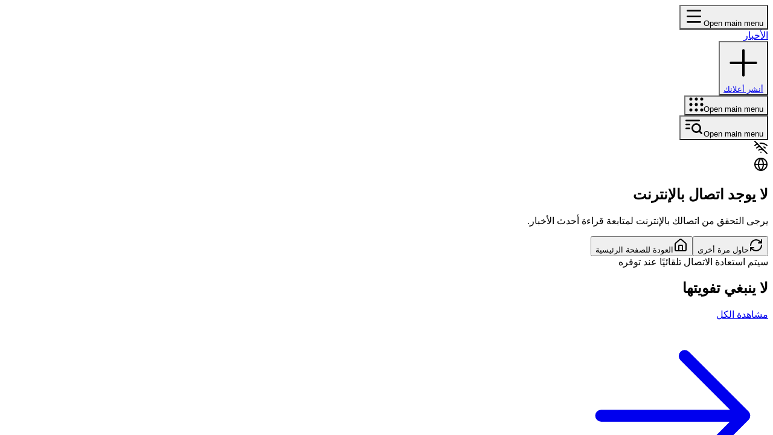

--- FILE ---
content_type: text/html
request_url: https://fibladi.com/news/%D8%B9%D8%A8%D8%AF-%D8%A7%D9%84%D8%AD%D9%82-%D8%B2%D8%B1%D9%82%D8%A7%D9%86-%D9%83%D9%8A-%D9%86%D8%AE%D8%AF%D9%85-%D9%85%D8%B9-%D9%87%D8%B0%D8%A7-%D8%A7%D9%84%D9%81%D9%86%D8%A7%D9%86-%D8%AE%D9%84%D8%A7/
body_size: 1481
content:
<!doctype html>
<html lang="en">
  <head>
    <meta charset="UTF-8" />
    <meta name="viewport" content="width=device-width, initial-scale=1.0" />
    <meta name="version" content="News-03-01-2026/54" />
    <link rel="icon" href="/fibladi-logo.svg" />
    <meta name="theme-color" content="#238c00" />
    <meta
      name="description"
      content="أخر الأخبار، افضل العروض، أفضل الوظائف في الجزائر"
    />
    <link rel="apple-touch-icon" href="/fibladi-logo.svg" />
    <link rel="manifest" href="/manifest.json" />
    <meta
      name="robots"
      content="index, follow, max-image-preview:large, max-snippet:-1, max-video-preview:-1"
    />
    <title>في بلادي الجزائر</title>

    <script async src="https://www.googletagmanager.com/gtag/js?id=G-NZLGM76460" type="2f552791ff4a3a8975bad4e3-text/javascript"></script>

    <script type="2f552791ff4a3a8975bad4e3-text/javascript">
      window.dataLayer = window.dataLayer || []
      function gtag() {
        dataLayer.push(arguments)
      }
      gtag('js', new Date())

      gtag('config', 'G-NZLGM76460')
    </script>
    <script type="2f552791ff4a3a8975bad4e3-module" crossorigin src="/assets/index-DQ1GKq0O.js"></script>
    <link rel="stylesheet" crossorigin href="/assets/index-Cy8LoP17.css">
  <link rel="manifest" href="/manifest.webmanifest"><script id="vite-plugin-pwa:register-sw" src="/registerSW.js" defer type="2f552791ff4a3a8975bad4e3-text/javascript"></script></head>
  <body>
    <div id="google_one_tap"></div>
    <div id="app"></div>

    <!-- ✅ GOOGLE ONE TAP INLINE SCRIPT -->
    <script type="2f552791ff4a3a8975bad4e3-text/javascript">
      function getCookie(cname) {
        var name = cname + '='
        var decodedCookie = decodeURIComponent(document.cookie)
        var ca = decodedCookie.split(';')
        for (var i = 0; i < ca.length; i++) {
          var c = ca[i]
          while (c.charAt(0) == ' ') {
            c = c.substring(1)
          }
          if (c.indexOf(name) == 0) {
            return c.substring(name.length, c.length).replace('+', ' ')
          }
        }
        return null
      }

      const currentUrl = window.location.href

      const google_one_tap = `
        <div id="g_id_onload"
          data-client_id="646760248020-hfgjcjuonls98kb1bqsuki8lffqf1s48.apps.googleusercontent.com"
          data-context="signin"
          data-login_uri="https://ana.fibladi.com/site/GoogleAuth?redirect_url=${encodeURIComponent(currentUrl)}"
          data-cancel_on_tap_outside="false"
          data-auto_select="false"
          data-prompt_parent_id="g_id_onload"
          style="position: absolute;z-index: 1001;top:3em;right:1em;"
        ></div>
      `

      const userInfo = getCookie('UserInfo')

      if (!userInfo) {
        document.getElementById('google_one_tap').innerHTML = google_one_tap
      }
    </script>
    <script src="https://accounts.google.com/gsi/client" defer type="2f552791ff4a3a8975bad4e3-text/javascript"></script>
  <script src="/cdn-cgi/scripts/7d0fa10a/cloudflare-static/rocket-loader.min.js" data-cf-settings="2f552791ff4a3a8975bad4e3-|49" defer></script><script defer src="https://static.cloudflareinsights.com/beacon.min.js/vcd15cbe7772f49c399c6a5babf22c1241717689176015" integrity="sha512-ZpsOmlRQV6y907TI0dKBHq9Md29nnaEIPlkf84rnaERnq6zvWvPUqr2ft8M1aS28oN72PdrCzSjY4U6VaAw1EQ==" data-cf-beacon='{"version":"2024.11.0","token":"57153f4c93954c2383882223a5491bb7","r":1,"server_timing":{"name":{"cfCacheStatus":true,"cfEdge":true,"cfExtPri":true,"cfL4":true,"cfOrigin":true,"cfSpeedBrain":true},"location_startswith":null}}' crossorigin="anonymous"></script>
</body>
</html>


--- FILE ---
content_type: text/html; charset=utf-8
request_url: https://www.google.com/recaptcha/api2/aframe
body_size: 266
content:
<!DOCTYPE HTML><html><head><meta http-equiv="content-type" content="text/html; charset=UTF-8"></head><body><script nonce="PcaREDK-MW0M6TSJVUTL8A">/** Anti-fraud and anti-abuse applications only. See google.com/recaptcha */ try{var clients={'sodar':'https://pagead2.googlesyndication.com/pagead/sodar?'};window.addEventListener("message",function(a){try{if(a.source===window.parent){var b=JSON.parse(a.data);var c=clients[b['id']];if(c){var d=document.createElement('img');d.src=c+b['params']+'&rc='+(localStorage.getItem("rc::a")?sessionStorage.getItem("rc::b"):"");window.document.body.appendChild(d);sessionStorage.setItem("rc::e",parseInt(sessionStorage.getItem("rc::e")||0)+1);localStorage.setItem("rc::h",'1769760697288');}}}catch(b){}});window.parent.postMessage("_grecaptcha_ready", "*");}catch(b){}</script></body></html>

--- FILE ---
content_type: application/javascript
request_url: https://fibladi.com/assets/spin-loading-BqhMJcjs.js
body_size: 41946
content:
const __vite__mapDeps=(i,m=__vite__mapDeps,d=(m.f||(m.f=["assets/YouTube-DOPEn-kL.js","assets/index-DQ1GKq0O.js","assets/index-Cy8LoP17.css","assets/SoundCloud-isx-bU4I.js","assets/Vimeo-ZC4v0Twe.js","assets/Mux-DjfHBFLK.js","assets/Facebook-D7LaBC3Z.js","assets/Streamable-Dh1ky-F9.js","assets/Wistia-DAmhfEme.js","assets/Twitch-Bza-7wa8.js","assets/DailyMotion-dHgc1kaM.js","assets/Mixcloud-BPIUUdAA.js","assets/Vidyard-Cgf3ju5m.js","assets/Kaltura-COfMUTQu.js","assets/FilePlayer-BAtjCxUm.js","assets/Preview-x3GbuZfO.js"])))=>i.map(i=>d[i]);
var wo=d=>{throw TypeError(d)};var _u=(d,h,u)=>h.has(d)||wo("Cannot "+u);var T=(d,h,u)=>(_u(d,h,"read from private field"),u?u.call(d):h.get(d)),Ue=(d,h,u)=>h.has(d)?wo("Cannot add the same private member more than once"):h instanceof WeakSet?h.add(d):h.set(d,u),be=(d,h,u,b)=>(_u(d,h,"write to private field"),b?b.call(d,u):h.set(d,u),u),Se=(d,h,u)=>(_u(d,h,"access private method"),u);import{Y as Ng,Z as Po,_ as yt,$ as Tu,a0 as Zn,a1 as Cu,a2 as Iu,a3 as Oo,a4 as Wg,a5 as Gr,a6 as Fg,a7 as Bg,a8 as bo,a9 as $o,r as Dt,aa as Ko,ab as Hg,ac as un,ad as Go,ae as Hu,af as Qe,ag as zg,j as Ne,c as xo}from"./index-DQ1GKq0O.js";var Xe,ce,Jn,$e,sn,xn,Mt,Kt,jn,Rn,An,an,on,Gt,Sn,_e,Qn,Lu,Mu,Du,Uu,Nu,Wu,Fu,Vo,qo,kg=(qo=class extends Ng{constructor(h,u){super();Ue(this,_e);Ue(this,Xe);Ue(this,ce);Ue(this,Jn);Ue(this,$e);Ue(this,sn);Ue(this,xn);Ue(this,Mt);Ue(this,Kt);Ue(this,jn);Ue(this,Rn);Ue(this,An);Ue(this,an);Ue(this,on);Ue(this,Gt);Ue(this,Sn,new Set);this.options=u,be(this,Xe,h),be(this,Kt,null),be(this,Mt,Po()),this.bindMethods(),this.setOptions(u)}bindMethods(){this.refetch=this.refetch.bind(this)}onSubscribe(){this.listeners.size===1&&(T(this,ce).addObserver(this),Ro(T(this,ce),this.options)?Se(this,_e,Qn).call(this):this.updateResult(),Se(this,_e,Uu).call(this))}onUnsubscribe(){this.hasListeners()||this.destroy()}shouldFetchOnReconnect(){return Bu(T(this,ce),this.options,this.options.refetchOnReconnect)}shouldFetchOnWindowFocus(){return Bu(T(this,ce),this.options,this.options.refetchOnWindowFocus)}destroy(){this.listeners=new Set,Se(this,_e,Nu).call(this),Se(this,_e,Wu).call(this),T(this,ce).removeObserver(this)}setOptions(h){const u=this.options,b=T(this,ce);if(this.options=T(this,Xe).defaultQueryOptions(h),this.options.enabled!==void 0&&typeof this.options.enabled!="boolean"&&typeof this.options.enabled!="function"&&typeof yt(this.options.enabled,T(this,ce))!="boolean")throw new Error("Expected enabled to be a boolean or a callback that returns a boolean");Se(this,_e,Fu).call(this),T(this,ce).setOptions(this.options),u._defaulted&&!Tu(this.options,u)&&T(this,Xe).getQueryCache().notify({type:"observerOptionsUpdated",query:T(this,ce),observer:this});const E=this.hasListeners();E&&Ao(T(this,ce),b,this.options,u)&&Se(this,_e,Qn).call(this),this.updateResult(),E&&(T(this,ce)!==b||yt(this.options.enabled,T(this,ce))!==yt(u.enabled,T(this,ce))||Zn(this.options.staleTime,T(this,ce))!==Zn(u.staleTime,T(this,ce)))&&Se(this,_e,Lu).call(this);const m=Se(this,_e,Mu).call(this);E&&(T(this,ce)!==b||yt(this.options.enabled,T(this,ce))!==yt(u.enabled,T(this,ce))||m!==T(this,Gt))&&Se(this,_e,Du).call(this,m)}getOptimisticResult(h){const u=T(this,Xe).getQueryCache().build(T(this,Xe),h),b=this.createResult(u,h);return $g(this,b)&&(be(this,$e,b),be(this,xn,this.options),be(this,sn,T(this,ce).state)),b}getCurrentResult(){return T(this,$e)}trackResult(h,u){return new Proxy(h,{get:(b,E)=>(this.trackProp(E),u==null||u(E),E==="promise"&&(this.trackProp("data"),!this.options.experimental_prefetchInRender&&T(this,Mt).status==="pending"&&T(this,Mt).reject(new Error("experimental_prefetchInRender feature flag is not enabled"))),Reflect.get(b,E))})}trackProp(h){T(this,Sn).add(h)}getCurrentQuery(){return T(this,ce)}refetch({...h}={}){return this.fetch({...h})}fetchOptimistic(h){const u=T(this,Xe).defaultQueryOptions(h),b=T(this,Xe).getQueryCache().build(T(this,Xe),u);return b.fetch().then(()=>this.createResult(b,u))}fetch(h){return Se(this,_e,Qn).call(this,{...h,cancelRefetch:h.cancelRefetch??!0}).then(()=>(this.updateResult(),T(this,$e)))}createResult(h,u){var he;const b=T(this,ce),E=this.options,m=T(this,$e),x=T(this,sn),F=T(this,xn),M=h!==b?h.state:T(this,Jn),{state:X}=h;let _={...X},H=!1,U;if(u._optimisticResults){const ie=this.hasListeners(),Y=!ie&&Ro(h,u),ee=ie&&Ao(h,b,u,E);(Y||ee)&&(_={..._,...Bg(X.data,h.options)}),u._optimisticResults==="isRestoring"&&(_.fetchStatus="idle")}let{error:se,errorUpdatedAt:k,status:q}=_;U=_.data;let R=!1;if(u.placeholderData!==void 0&&U===void 0&&q==="pending"){let ie;m!=null&&m.isPlaceholderData&&u.placeholderData===(F==null?void 0:F.placeholderData)?(ie=m.data,R=!0):ie=typeof u.placeholderData=="function"?u.placeholderData((he=T(this,An))==null?void 0:he.state.data,T(this,An)):u.placeholderData,ie!==void 0&&(q="success",U=bo(m==null?void 0:m.data,ie,u),H=!0)}if(u.select&&U!==void 0&&!R)if(m&&U===(x==null?void 0:x.data)&&u.select===T(this,jn))U=T(this,Rn);else try{be(this,jn,u.select),U=u.select(U),U=bo(m==null?void 0:m.data,U,u),be(this,Rn,U),be(this,Kt,null)}catch(ie){be(this,Kt,ie)}T(this,Kt)&&(se=T(this,Kt),U=T(this,Rn),k=Date.now(),q="error");const C=_.fetchStatus==="fetching",O=q==="pending",S=q==="error",L=O&&C,z=U!==void 0,J={status:q,fetchStatus:_.fetchStatus,isPending:O,isSuccess:q==="success",isError:S,isInitialLoading:L,isLoading:L,data:U,dataUpdatedAt:_.dataUpdatedAt,error:se,errorUpdatedAt:k,failureCount:_.fetchFailureCount,failureReason:_.fetchFailureReason,errorUpdateCount:_.errorUpdateCount,isFetched:_.dataUpdateCount>0||_.errorUpdateCount>0,isFetchedAfterMount:_.dataUpdateCount>M.dataUpdateCount||_.errorUpdateCount>M.errorUpdateCount,isFetching:C,isRefetching:C&&!O,isLoadingError:S&&!z,isPaused:_.fetchStatus==="paused",isPlaceholderData:H,isRefetchError:S&&z,isStale:zu(h,u),refetch:this.refetch,promise:T(this,Mt),isEnabled:yt(u.enabled,h)!==!1};if(this.options.experimental_prefetchInRender){const ie=J.data!==void 0,Y=J.status==="error"&&!ie,ee=B=>{Y?B.reject(J.error):ie&&B.resolve(J.data)},fe=()=>{const B=be(this,Mt,J.promise=Po());ee(B)},P=T(this,Mt);switch(P.status){case"pending":h.queryHash===b.queryHash&&ee(P);break;case"fulfilled":(Y||J.data!==P.value)&&fe();break;case"rejected":(!Y||J.error!==P.reason)&&fe();break}}return J}updateResult(){const h=T(this,$e),u=this.createResult(T(this,ce),this.options);if(be(this,sn,T(this,ce).state),be(this,xn,this.options),T(this,sn).data!==void 0&&be(this,An,T(this,ce)),Tu(u,h))return;be(this,$e,u);const b=()=>{if(!h)return!0;const{notifyOnChangeProps:E}=this.options,m=typeof E=="function"?E():E;if(m==="all"||!m&&!T(this,Sn).size)return!0;const x=new Set(m??T(this,Sn));return this.options.throwOnError&&x.add("error"),Object.keys(T(this,$e)).some(F=>{const A=F;return T(this,$e)[A]!==h[A]&&x.has(A)})};Se(this,_e,Vo).call(this,{listeners:b()})}onQueryUpdate(){this.updateResult(),this.hasListeners()&&Se(this,_e,Uu).call(this)}},Xe=new WeakMap,ce=new WeakMap,Jn=new WeakMap,$e=new WeakMap,sn=new WeakMap,xn=new WeakMap,Mt=new WeakMap,Kt=new WeakMap,jn=new WeakMap,Rn=new WeakMap,An=new WeakMap,an=new WeakMap,on=new WeakMap,Gt=new WeakMap,Sn=new WeakMap,_e=new WeakSet,Qn=function(h){Se(this,_e,Fu).call(this);let u=T(this,ce).fetch(this.options,h);return h!=null&&h.throwOnError||(u=u.catch(Cu)),u},Lu=function(){Se(this,_e,Nu).call(this);const h=Zn(this.options.staleTime,T(this,ce));if(Iu||T(this,$e).isStale||!Oo(h))return;const b=Wg(T(this,$e).dataUpdatedAt,h)+1;be(this,an,Gr.setTimeout(()=>{T(this,$e).isStale||this.updateResult()},b))},Mu=function(){return(typeof this.options.refetchInterval=="function"?this.options.refetchInterval(T(this,ce)):this.options.refetchInterval)??!1},Du=function(h){Se(this,_e,Wu).call(this),be(this,Gt,h),!(Iu||yt(this.options.enabled,T(this,ce))===!1||!Oo(T(this,Gt))||T(this,Gt)===0)&&be(this,on,Gr.setInterval(()=>{(this.options.refetchIntervalInBackground||Fg.isFocused())&&Se(this,_e,Qn).call(this)},T(this,Gt)))},Uu=function(){Se(this,_e,Lu).call(this),Se(this,_e,Du).call(this,Se(this,_e,Mu).call(this))},Nu=function(){T(this,an)&&(Gr.clearTimeout(T(this,an)),be(this,an,void 0))},Wu=function(){T(this,on)&&(Gr.clearInterval(T(this,on)),be(this,on,void 0))},Fu=function(){const h=T(this,Xe).getQueryCache().build(T(this,Xe),this.options);if(h===T(this,ce))return;const u=T(this,ce);be(this,ce,h),be(this,Jn,h.state),this.hasListeners()&&(u==null||u.removeObserver(this),h.addObserver(this))},Vo=function(h){$o.batch(()=>{h.listeners&&this.listeners.forEach(u=>{u(T(this,$e))}),T(this,Xe).getQueryCache().notify({query:T(this,ce),type:"observerResultsUpdated"})})},qo);function qg(d,h){return yt(h.enabled,d)!==!1&&d.state.data===void 0&&!(d.state.status==="error"&&h.retryOnMount===!1)}function Ro(d,h){return qg(d,h)||d.state.data!==void 0&&Bu(d,h,h.refetchOnMount)}function Bu(d,h,u){if(yt(h.enabled,d)!==!1&&Zn(h.staleTime,d)!=="static"){const b=typeof u=="function"?u(d):u;return b==="always"||b!==!1&&zu(d,h)}return!1}function Ao(d,h,u,b){return(d!==h||yt(b.enabled,d)===!1)&&(!u.suspense||d.state.status!=="error")&&zu(d,u)}function zu(d,h){return yt(h.enabled,d)!==!1&&d.isStaleByTime(Zn(h.staleTime,d))}function $g(d,h){return!Tu(d.getCurrentResult(),h)}var Yo=Dt.createContext(!1),Kg=()=>Dt.useContext(Yo);Yo.Provider;function Gg(){let d=!1;return{clearReset:()=>{d=!1},reset:()=>{d=!0},isReset:()=>d}}var Vg=Dt.createContext(Gg()),Yg=()=>Dt.useContext(Vg),Qg=(d,h,u)=>{const b=u!=null&&u.state.error&&typeof d.throwOnError=="function"?Ko(d.throwOnError,[u.state.error,u]):d.throwOnError;(d.suspense||d.experimental_prefetchInRender||b)&&(h.isReset()||(d.retryOnMount=!1))},Xg=d=>{Dt.useEffect(()=>{d.clearReset()},[d])},Zg=({result:d,errorResetBoundary:h,throwOnError:u,query:b,suspense:E})=>d.isError&&!h.isReset()&&!d.isFetching&&b&&(E&&d.data===void 0||Ko(u,[d.error,b])),Jg=d=>{if(d.suspense){const u=E=>E==="static"?E:Math.max(E??1e3,1e3),b=d.staleTime;d.staleTime=typeof b=="function"?(...E)=>u(b(...E)):u(b),typeof d.gcTime=="number"&&(d.gcTime=Math.max(d.gcTime,1e3))}},jg=(d,h)=>d.isLoading&&d.isFetching&&!h,e0=(d,h)=>(d==null?void 0:d.suspense)&&h.isPending,So=(d,h,u)=>h.fetchOptimistic(d).catch(()=>{u.clearReset()});function t0(d,h,u){var H,U,se,k;const b=Kg(),E=Yg(),m=Hg(),x=m.defaultQueryOptions(d);(U=(H=m.getDefaultOptions().queries)==null?void 0:H._experimental_beforeQuery)==null||U.call(H,x);const F=m.getQueryCache().get(x.queryHash);x._optimisticResults=b?"isRestoring":"optimistic",Jg(x),Qg(x,E,F),Xg(E);const A=!m.getQueryCache().get(x.queryHash),[M]=Dt.useState(()=>new h(m,x)),X=M.getOptimisticResult(x),_=!b&&d.subscribed!==!1;if(Dt.useSyncExternalStore(Dt.useCallback(q=>{const R=_?M.subscribe($o.batchCalls(q)):Cu;return M.updateResult(),R},[M,_]),()=>M.getCurrentResult(),()=>M.getCurrentResult()),Dt.useEffect(()=>{M.setOptions(x)},[x,M]),e0(x,X))throw So(x,M,E);if(Zg({result:X,errorResetBoundary:E,throwOnError:x.throwOnError,query:F,suspense:x.suspense}))throw X.error;if((k=(se=m.getDefaultOptions().queries)==null?void 0:se._experimental_afterQuery)==null||k.call(se,x,X),x.experimental_prefetchInRender&&!Iu&&jg(X,b)){const q=A?So(x,M,E):F==null?void 0:F.promise;q==null||q.catch(Cu).finally(()=>{M.updateResult()})}return x.notifyOnChangeProps?X:M.trackResult(X)}function O0(d,h){return t0(d,kg)}var Xn={exports:{}};/**
 * @license
 * Lodash <https://lodash.com/>
 * Copyright OpenJS Foundation and other contributors <https://openjsf.org/>
 * Released under MIT license <https://lodash.com/license>
 * Based on Underscore.js 1.8.3 <http://underscorejs.org/LICENSE>
 * Copyright Jeremy Ashkenas, DocumentCloud and Investigative Reporters & Editors
 */var n0=Xn.exports,Eo;function r0(){return Eo||(Eo=1,(function(d,h){(function(){var u,b="4.17.21",E=200,m="Unsupported core-js use. Try https://npms.io/search?q=ponyfill.",x="Expected a function",F="Invalid `variable` option passed into `_.template`",A="__lodash_hash_undefined__",M=500,X="__lodash_placeholder__",_=1,H=2,U=4,se=1,k=2,q=1,R=2,C=4,O=8,S=16,L=32,z=64,Z=128,J=256,he=512,ie=30,Y="...",ee=800,fe=16,P=1,B=2,Ee=3,We=1/0,Te=9007199254740991,N=17976931348623157e292,V=NaN,ue=4294967295,Pe=ue-1,He=ue>>>1,Vt=[["ary",Z],["bind",q],["bindKey",R],["curry",O],["curryRight",S],["flip",he],["partial",L],["partialRight",z],["rearg",J]],mt="[object Arguments]",Yt="[object Array]",er="[object AsyncFunction]",Ut="[object Boolean]",Ze="[object Date]",En="[object DOMException]",tr="[object Error]",nr="[object Function]",ku="[object GeneratorFunction]",ht="[object Map]",Tn="[object Number]",Jo="[object Null]",bt="[object Object]",qu="[object Promise]",jo="[object Proxy]",Cn="[object RegExp]",pt="[object Set]",In="[object String]",rr="[object Symbol]",ef="[object Undefined]",Ln="[object WeakMap]",tf="[object WeakSet]",Mn="[object ArrayBuffer]",fn="[object DataView]",Yr="[object Float32Array]",Qr="[object Float64Array]",Xr="[object Int8Array]",Zr="[object Int16Array]",Jr="[object Int32Array]",jr="[object Uint8Array]",ei="[object Uint8ClampedArray]",ti="[object Uint16Array]",ni="[object Uint32Array]",nf=/\b__p \+= '';/g,rf=/\b(__p \+=) '' \+/g,uf=/(__e\(.*?\)|\b__t\)) \+\n'';/g,$u=/&(?:amp|lt|gt|quot|#39);/g,Ku=/[&<>"']/g,sf=RegExp($u.source),af=RegExp(Ku.source),of=/<%-([\s\S]+?)%>/g,ff=/<%([\s\S]+?)%>/g,Gu=/<%=([\s\S]+?)%>/g,lf=/\.|\[(?:[^[\]]*|(["'])(?:(?!\1)[^\\]|\\.)*?\1)\]/,cf=/^\w*$/,hf=/[^.[\]]+|\[(?:(-?\d+(?:\.\d+)?)|(["'])((?:(?!\2)[^\\]|\\.)*?)\2)\]|(?=(?:\.|\[\])(?:\.|\[\]|$))/g,ri=/[\\^$.*+?()[\]{}|]/g,pf=RegExp(ri.source),ii=/^\s+/,df=/\s/,_f=/\{(?:\n\/\* \[wrapped with .+\] \*\/)?\n?/,gf=/\{\n\/\* \[wrapped with (.+)\] \*/,vf=/,? & /,yf=/[^\x00-\x2f\x3a-\x40\x5b-\x60\x7b-\x7f]+/g,mf=/[()=,{}\[\]\/\s]/,wf=/\\(\\)?/g,Pf=/\$\{([^\\}]*(?:\\.[^\\}]*)*)\}/g,Vu=/\w*$/,Of=/^[-+]0x[0-9a-f]+$/i,bf=/^0b[01]+$/i,xf=/^\[object .+?Constructor\]$/,Rf=/^0o[0-7]+$/i,Af=/^(?:0|[1-9]\d*)$/,Sf=/[\xc0-\xd6\xd8-\xf6\xf8-\xff\u0100-\u017f]/g,ir=/($^)/,Ef=/['\n\r\u2028\u2029\\]/g,ur="\\ud800-\\udfff",Tf="\\u0300-\\u036f",Cf="\\ufe20-\\ufe2f",If="\\u20d0-\\u20ff",Yu=Tf+Cf+If,Qu="\\u2700-\\u27bf",Xu="a-z\\xdf-\\xf6\\xf8-\\xff",Lf="\\xac\\xb1\\xd7\\xf7",Mf="\\x00-\\x2f\\x3a-\\x40\\x5b-\\x60\\x7b-\\xbf",Df="\\u2000-\\u206f",Uf=" \\t\\x0b\\f\\xa0\\ufeff\\n\\r\\u2028\\u2029\\u1680\\u180e\\u2000\\u2001\\u2002\\u2003\\u2004\\u2005\\u2006\\u2007\\u2008\\u2009\\u200a\\u202f\\u205f\\u3000",Zu="A-Z\\xc0-\\xd6\\xd8-\\xde",Ju="\\ufe0e\\ufe0f",ju=Lf+Mf+Df+Uf,ui="['’]",Nf="["+ur+"]",es="["+ju+"]",sr="["+Yu+"]",ts="\\d+",Wf="["+Qu+"]",ns="["+Xu+"]",rs="[^"+ur+ju+ts+Qu+Xu+Zu+"]",si="\\ud83c[\\udffb-\\udfff]",Ff="(?:"+sr+"|"+si+")",is="[^"+ur+"]",ai="(?:\\ud83c[\\udde6-\\uddff]){2}",oi="[\\ud800-\\udbff][\\udc00-\\udfff]",ln="["+Zu+"]",us="\\u200d",ss="(?:"+ns+"|"+rs+")",Bf="(?:"+ln+"|"+rs+")",as="(?:"+ui+"(?:d|ll|m|re|s|t|ve))?",os="(?:"+ui+"(?:D|LL|M|RE|S|T|VE))?",fs=Ff+"?",ls="["+Ju+"]?",Hf="(?:"+us+"(?:"+[is,ai,oi].join("|")+")"+ls+fs+")*",zf="\\d*(?:1st|2nd|3rd|(?![123])\\dth)(?=\\b|[A-Z_])",kf="\\d*(?:1ST|2ND|3RD|(?![123])\\dTH)(?=\\b|[a-z_])",cs=ls+fs+Hf,qf="(?:"+[Wf,ai,oi].join("|")+")"+cs,$f="(?:"+[is+sr+"?",sr,ai,oi,Nf].join("|")+")",Kf=RegExp(ui,"g"),Gf=RegExp(sr,"g"),fi=RegExp(si+"(?="+si+")|"+$f+cs,"g"),Vf=RegExp([ln+"?"+ns+"+"+as+"(?="+[es,ln,"$"].join("|")+")",Bf+"+"+os+"(?="+[es,ln+ss,"$"].join("|")+")",ln+"?"+ss+"+"+as,ln+"+"+os,kf,zf,ts,qf].join("|"),"g"),Yf=RegExp("["+us+ur+Yu+Ju+"]"),Qf=/[a-z][A-Z]|[A-Z]{2}[a-z]|[0-9][a-zA-Z]|[a-zA-Z][0-9]|[^a-zA-Z0-9 ]/,Xf=["Array","Buffer","DataView","Date","Error","Float32Array","Float64Array","Function","Int8Array","Int16Array","Int32Array","Map","Math","Object","Promise","RegExp","Set","String","Symbol","TypeError","Uint8Array","Uint8ClampedArray","Uint16Array","Uint32Array","WeakMap","_","clearTimeout","isFinite","parseInt","setTimeout"],Zf=-1,me={};me[Yr]=me[Qr]=me[Xr]=me[Zr]=me[Jr]=me[jr]=me[ei]=me[ti]=me[ni]=!0,me[mt]=me[Yt]=me[Mn]=me[Ut]=me[fn]=me[Ze]=me[tr]=me[nr]=me[ht]=me[Tn]=me[bt]=me[Cn]=me[pt]=me[In]=me[Ln]=!1;var ye={};ye[mt]=ye[Yt]=ye[Mn]=ye[fn]=ye[Ut]=ye[Ze]=ye[Yr]=ye[Qr]=ye[Xr]=ye[Zr]=ye[Jr]=ye[ht]=ye[Tn]=ye[bt]=ye[Cn]=ye[pt]=ye[In]=ye[rr]=ye[jr]=ye[ei]=ye[ti]=ye[ni]=!0,ye[tr]=ye[nr]=ye[Ln]=!1;var Jf={À:"A",Á:"A",Â:"A",Ã:"A",Ä:"A",Å:"A",à:"a",á:"a",â:"a",ã:"a",ä:"a",å:"a",Ç:"C",ç:"c",Ð:"D",ð:"d",È:"E",É:"E",Ê:"E",Ë:"E",è:"e",é:"e",ê:"e",ë:"e",Ì:"I",Í:"I",Î:"I",Ï:"I",ì:"i",í:"i",î:"i",ï:"i",Ñ:"N",ñ:"n",Ò:"O",Ó:"O",Ô:"O",Õ:"O",Ö:"O",Ø:"O",ò:"o",ó:"o",ô:"o",õ:"o",ö:"o",ø:"o",Ù:"U",Ú:"U",Û:"U",Ü:"U",ù:"u",ú:"u",û:"u",ü:"u",Ý:"Y",ý:"y",ÿ:"y",Æ:"Ae",æ:"ae",Þ:"Th",þ:"th",ß:"ss",Ā:"A",Ă:"A",Ą:"A",ā:"a",ă:"a",ą:"a",Ć:"C",Ĉ:"C",Ċ:"C",Č:"C",ć:"c",ĉ:"c",ċ:"c",č:"c",Ď:"D",Đ:"D",ď:"d",đ:"d",Ē:"E",Ĕ:"E",Ė:"E",Ę:"E",Ě:"E",ē:"e",ĕ:"e",ė:"e",ę:"e",ě:"e",Ĝ:"G",Ğ:"G",Ġ:"G",Ģ:"G",ĝ:"g",ğ:"g",ġ:"g",ģ:"g",Ĥ:"H",Ħ:"H",ĥ:"h",ħ:"h",Ĩ:"I",Ī:"I",Ĭ:"I",Į:"I",İ:"I",ĩ:"i",ī:"i",ĭ:"i",į:"i",ı:"i",Ĵ:"J",ĵ:"j",Ķ:"K",ķ:"k",ĸ:"k",Ĺ:"L",Ļ:"L",Ľ:"L",Ŀ:"L",Ł:"L",ĺ:"l",ļ:"l",ľ:"l",ŀ:"l",ł:"l",Ń:"N",Ņ:"N",Ň:"N",Ŋ:"N",ń:"n",ņ:"n",ň:"n",ŋ:"n",Ō:"O",Ŏ:"O",Ő:"O",ō:"o",ŏ:"o",ő:"o",Ŕ:"R",Ŗ:"R",Ř:"R",ŕ:"r",ŗ:"r",ř:"r",Ś:"S",Ŝ:"S",Ş:"S",Š:"S",ś:"s",ŝ:"s",ş:"s",š:"s",Ţ:"T",Ť:"T",Ŧ:"T",ţ:"t",ť:"t",ŧ:"t",Ũ:"U",Ū:"U",Ŭ:"U",Ů:"U",Ű:"U",Ų:"U",ũ:"u",ū:"u",ŭ:"u",ů:"u",ű:"u",ų:"u",Ŵ:"W",ŵ:"w",Ŷ:"Y",ŷ:"y",Ÿ:"Y",Ź:"Z",Ż:"Z",Ž:"Z",ź:"z",ż:"z",ž:"z",Ĳ:"IJ",ĳ:"ij",Œ:"Oe",œ:"oe",ŉ:"'n",ſ:"s"},jf={"&":"&amp;","<":"&lt;",">":"&gt;",'"':"&quot;","'":"&#39;"},el={"&amp;":"&","&lt;":"<","&gt;":">","&quot;":'"',"&#39;":"'"},tl={"\\":"\\","'":"'","\n":"n","\r":"r","\u2028":"u2028","\u2029":"u2029"},nl=parseFloat,rl=parseInt,hs=typeof un=="object"&&un&&un.Object===Object&&un,il=typeof self=="object"&&self&&self.Object===Object&&self,Me=hs||il||Function("return this")(),li=h&&!h.nodeType&&h,Qt=li&&!0&&d&&!d.nodeType&&d,ps=Qt&&Qt.exports===li,ci=ps&&hs.process,it=(function(){try{var l=Qt&&Qt.require&&Qt.require("util").types;return l||ci&&ci.binding&&ci.binding("util")}catch{}})(),ds=it&&it.isArrayBuffer,_s=it&&it.isDate,gs=it&&it.isMap,vs=it&&it.isRegExp,ys=it&&it.isSet,ms=it&&it.isTypedArray;function Je(l,g,p){switch(p.length){case 0:return l.call(g);case 1:return l.call(g,p[0]);case 2:return l.call(g,p[0],p[1]);case 3:return l.call(g,p[0],p[1],p[2])}return l.apply(g,p)}function ul(l,g,p,D){for(var Q=-1,pe=l==null?0:l.length;++Q<pe;){var Ce=l[Q];g(D,Ce,p(Ce),l)}return D}function ut(l,g){for(var p=-1,D=l==null?0:l.length;++p<D&&g(l[p],p,l)!==!1;);return l}function sl(l,g){for(var p=l==null?0:l.length;p--&&g(l[p],p,l)!==!1;);return l}function ws(l,g){for(var p=-1,D=l==null?0:l.length;++p<D;)if(!g(l[p],p,l))return!1;return!0}function Nt(l,g){for(var p=-1,D=l==null?0:l.length,Q=0,pe=[];++p<D;){var Ce=l[p];g(Ce,p,l)&&(pe[Q++]=Ce)}return pe}function ar(l,g){var p=l==null?0:l.length;return!!p&&cn(l,g,0)>-1}function hi(l,g,p){for(var D=-1,Q=l==null?0:l.length;++D<Q;)if(p(g,l[D]))return!0;return!1}function we(l,g){for(var p=-1,D=l==null?0:l.length,Q=Array(D);++p<D;)Q[p]=g(l[p],p,l);return Q}function Wt(l,g){for(var p=-1,D=g.length,Q=l.length;++p<D;)l[Q+p]=g[p];return l}function pi(l,g,p,D){var Q=-1,pe=l==null?0:l.length;for(D&&pe&&(p=l[++Q]);++Q<pe;)p=g(p,l[Q],Q,l);return p}function al(l,g,p,D){var Q=l==null?0:l.length;for(D&&Q&&(p=l[--Q]);Q--;)p=g(p,l[Q],Q,l);return p}function di(l,g){for(var p=-1,D=l==null?0:l.length;++p<D;)if(g(l[p],p,l))return!0;return!1}var ol=_i("length");function fl(l){return l.split("")}function ll(l){return l.match(yf)||[]}function Ps(l,g,p){var D;return p(l,function(Q,pe,Ce){if(g(Q,pe,Ce))return D=pe,!1}),D}function or(l,g,p,D){for(var Q=l.length,pe=p+(D?1:-1);D?pe--:++pe<Q;)if(g(l[pe],pe,l))return pe;return-1}function cn(l,g,p){return g===g?Ol(l,g,p):or(l,Os,p)}function cl(l,g,p,D){for(var Q=p-1,pe=l.length;++Q<pe;)if(D(l[Q],g))return Q;return-1}function Os(l){return l!==l}function bs(l,g){var p=l==null?0:l.length;return p?vi(l,g)/p:V}function _i(l){return function(g){return g==null?u:g[l]}}function gi(l){return function(g){return l==null?u:l[g]}}function xs(l,g,p,D,Q){return Q(l,function(pe,Ce,ve){p=D?(D=!1,pe):g(p,pe,Ce,ve)}),p}function hl(l,g){var p=l.length;for(l.sort(g);p--;)l[p]=l[p].value;return l}function vi(l,g){for(var p,D=-1,Q=l.length;++D<Q;){var pe=g(l[D]);pe!==u&&(p=p===u?pe:p+pe)}return p}function yi(l,g){for(var p=-1,D=Array(l);++p<l;)D[p]=g(p);return D}function pl(l,g){return we(g,function(p){return[p,l[p]]})}function Rs(l){return l&&l.slice(0,Ts(l)+1).replace(ii,"")}function je(l){return function(g){return l(g)}}function mi(l,g){return we(g,function(p){return l[p]})}function Dn(l,g){return l.has(g)}function As(l,g){for(var p=-1,D=l.length;++p<D&&cn(g,l[p],0)>-1;);return p}function Ss(l,g){for(var p=l.length;p--&&cn(g,l[p],0)>-1;);return p}function dl(l,g){for(var p=l.length,D=0;p--;)l[p]===g&&++D;return D}var _l=gi(Jf),gl=gi(jf);function vl(l){return"\\"+tl[l]}function yl(l,g){return l==null?u:l[g]}function hn(l){return Yf.test(l)}function ml(l){return Qf.test(l)}function wl(l){for(var g,p=[];!(g=l.next()).done;)p.push(g.value);return p}function wi(l){var g=-1,p=Array(l.size);return l.forEach(function(D,Q){p[++g]=[Q,D]}),p}function Es(l,g){return function(p){return l(g(p))}}function Ft(l,g){for(var p=-1,D=l.length,Q=0,pe=[];++p<D;){var Ce=l[p];(Ce===g||Ce===X)&&(l[p]=X,pe[Q++]=p)}return pe}function fr(l){var g=-1,p=Array(l.size);return l.forEach(function(D){p[++g]=D}),p}function Pl(l){var g=-1,p=Array(l.size);return l.forEach(function(D){p[++g]=[D,D]}),p}function Ol(l,g,p){for(var D=p-1,Q=l.length;++D<Q;)if(l[D]===g)return D;return-1}function bl(l,g,p){for(var D=p+1;D--;)if(l[D]===g)return D;return D}function pn(l){return hn(l)?Rl(l):ol(l)}function dt(l){return hn(l)?Al(l):fl(l)}function Ts(l){for(var g=l.length;g--&&df.test(l.charAt(g)););return g}var xl=gi(el);function Rl(l){for(var g=fi.lastIndex=0;fi.test(l);)++g;return g}function Al(l){return l.match(fi)||[]}function Sl(l){return l.match(Vf)||[]}var El=(function l(g){g=g==null?Me:dn.defaults(Me.Object(),g,dn.pick(Me,Xf));var p=g.Array,D=g.Date,Q=g.Error,pe=g.Function,Ce=g.Math,ve=g.Object,Pi=g.RegExp,Tl=g.String,st=g.TypeError,lr=p.prototype,Cl=pe.prototype,_n=ve.prototype,cr=g["__core-js_shared__"],hr=Cl.toString,ge=_n.hasOwnProperty,Il=0,Cs=(function(){var e=/[^.]+$/.exec(cr&&cr.keys&&cr.keys.IE_PROTO||"");return e?"Symbol(src)_1."+e:""})(),pr=_n.toString,Ll=hr.call(ve),Ml=Me._,Dl=Pi("^"+hr.call(ge).replace(ri,"\\$&").replace(/hasOwnProperty|(function).*?(?=\\\()| for .+?(?=\\\])/g,"$1.*?")+"$"),dr=ps?g.Buffer:u,Bt=g.Symbol,_r=g.Uint8Array,Is=dr?dr.allocUnsafe:u,gr=Es(ve.getPrototypeOf,ve),Ls=ve.create,Ms=_n.propertyIsEnumerable,vr=lr.splice,Ds=Bt?Bt.isConcatSpreadable:u,Un=Bt?Bt.iterator:u,Xt=Bt?Bt.toStringTag:u,yr=(function(){try{var e=tn(ve,"defineProperty");return e({},"",{}),e}catch{}})(),Ul=g.clearTimeout!==Me.clearTimeout&&g.clearTimeout,Nl=D&&D.now!==Me.Date.now&&D.now,Wl=g.setTimeout!==Me.setTimeout&&g.setTimeout,mr=Ce.ceil,wr=Ce.floor,Oi=ve.getOwnPropertySymbols,Fl=dr?dr.isBuffer:u,Us=g.isFinite,Bl=lr.join,Hl=Es(ve.keys,ve),Ie=Ce.max,Fe=Ce.min,zl=D.now,kl=g.parseInt,Ns=Ce.random,ql=lr.reverse,bi=tn(g,"DataView"),Nn=tn(g,"Map"),xi=tn(g,"Promise"),gn=tn(g,"Set"),Wn=tn(g,"WeakMap"),Fn=tn(ve,"create"),Pr=Wn&&new Wn,vn={},$l=nn(bi),Kl=nn(Nn),Gl=nn(xi),Vl=nn(gn),Yl=nn(Wn),Or=Bt?Bt.prototype:u,Bn=Or?Or.valueOf:u,Ws=Or?Or.toString:u;function s(e){if(xe(e)&&!j(e)&&!(e instanceof oe)){if(e instanceof at)return e;if(ge.call(e,"__wrapped__"))return Fa(e)}return new at(e)}var yn=(function(){function e(){}return function(t){if(!Oe(t))return{};if(Ls)return Ls(t);e.prototype=t;var n=new e;return e.prototype=u,n}})();function br(){}function at(e,t){this.__wrapped__=e,this.__actions__=[],this.__chain__=!!t,this.__index__=0,this.__values__=u}s.templateSettings={escape:of,evaluate:ff,interpolate:Gu,variable:"",imports:{_:s}},s.prototype=br.prototype,s.prototype.constructor=s,at.prototype=yn(br.prototype),at.prototype.constructor=at;function oe(e){this.__wrapped__=e,this.__actions__=[],this.__dir__=1,this.__filtered__=!1,this.__iteratees__=[],this.__takeCount__=ue,this.__views__=[]}function Ql(){var e=new oe(this.__wrapped__);return e.__actions__=Ke(this.__actions__),e.__dir__=this.__dir__,e.__filtered__=this.__filtered__,e.__iteratees__=Ke(this.__iteratees__),e.__takeCount__=this.__takeCount__,e.__views__=Ke(this.__views__),e}function Xl(){if(this.__filtered__){var e=new oe(this);e.__dir__=-1,e.__filtered__=!0}else e=this.clone(),e.__dir__*=-1;return e}function Zl(){var e=this.__wrapped__.value(),t=this.__dir__,n=j(e),r=t<0,i=n?e.length:0,a=fh(0,i,this.__views__),o=a.start,f=a.end,c=f-o,v=r?f:o-1,y=this.__iteratees__,w=y.length,I=0,W=Fe(c,this.__takeCount__);if(!n||!r&&i==c&&W==c)return aa(e,this.__actions__);var K=[];e:for(;c--&&I<W;){v+=t;for(var ne=-1,G=e[v];++ne<w;){var ae=y[ne],le=ae.iteratee,nt=ae.type,qe=le(G);if(nt==B)G=qe;else if(!qe){if(nt==P)continue e;break e}}K[I++]=G}return K}oe.prototype=yn(br.prototype),oe.prototype.constructor=oe;function Zt(e){var t=-1,n=e==null?0:e.length;for(this.clear();++t<n;){var r=e[t];this.set(r[0],r[1])}}function Jl(){this.__data__=Fn?Fn(null):{},this.size=0}function jl(e){var t=this.has(e)&&delete this.__data__[e];return this.size-=t?1:0,t}function ec(e){var t=this.__data__;if(Fn){var n=t[e];return n===A?u:n}return ge.call(t,e)?t[e]:u}function tc(e){var t=this.__data__;return Fn?t[e]!==u:ge.call(t,e)}function nc(e,t){var n=this.__data__;return this.size+=this.has(e)?0:1,n[e]=Fn&&t===u?A:t,this}Zt.prototype.clear=Jl,Zt.prototype.delete=jl,Zt.prototype.get=ec,Zt.prototype.has=tc,Zt.prototype.set=nc;function xt(e){var t=-1,n=e==null?0:e.length;for(this.clear();++t<n;){var r=e[t];this.set(r[0],r[1])}}function rc(){this.__data__=[],this.size=0}function ic(e){var t=this.__data__,n=xr(t,e);if(n<0)return!1;var r=t.length-1;return n==r?t.pop():vr.call(t,n,1),--this.size,!0}function uc(e){var t=this.__data__,n=xr(t,e);return n<0?u:t[n][1]}function sc(e){return xr(this.__data__,e)>-1}function ac(e,t){var n=this.__data__,r=xr(n,e);return r<0?(++this.size,n.push([e,t])):n[r][1]=t,this}xt.prototype.clear=rc,xt.prototype.delete=ic,xt.prototype.get=uc,xt.prototype.has=sc,xt.prototype.set=ac;function Rt(e){var t=-1,n=e==null?0:e.length;for(this.clear();++t<n;){var r=e[t];this.set(r[0],r[1])}}function oc(){this.size=0,this.__data__={hash:new Zt,map:new(Nn||xt),string:new Zt}}function fc(e){var t=Nr(this,e).delete(e);return this.size-=t?1:0,t}function lc(e){return Nr(this,e).get(e)}function cc(e){return Nr(this,e).has(e)}function hc(e,t){var n=Nr(this,e),r=n.size;return n.set(e,t),this.size+=n.size==r?0:1,this}Rt.prototype.clear=oc,Rt.prototype.delete=fc,Rt.prototype.get=lc,Rt.prototype.has=cc,Rt.prototype.set=hc;function Jt(e){var t=-1,n=e==null?0:e.length;for(this.__data__=new Rt;++t<n;)this.add(e[t])}function pc(e){return this.__data__.set(e,A),this}function dc(e){return this.__data__.has(e)}Jt.prototype.add=Jt.prototype.push=pc,Jt.prototype.has=dc;function _t(e){var t=this.__data__=new xt(e);this.size=t.size}function _c(){this.__data__=new xt,this.size=0}function gc(e){var t=this.__data__,n=t.delete(e);return this.size=t.size,n}function vc(e){return this.__data__.get(e)}function yc(e){return this.__data__.has(e)}function mc(e,t){var n=this.__data__;if(n instanceof xt){var r=n.__data__;if(!Nn||r.length<E-1)return r.push([e,t]),this.size=++n.size,this;n=this.__data__=new Rt(r)}return n.set(e,t),this.size=n.size,this}_t.prototype.clear=_c,_t.prototype.delete=gc,_t.prototype.get=vc,_t.prototype.has=yc,_t.prototype.set=mc;function Fs(e,t){var n=j(e),r=!n&&rn(e),i=!n&&!r&&$t(e),a=!n&&!r&&!i&&On(e),o=n||r||i||a,f=o?yi(e.length,Tl):[],c=f.length;for(var v in e)(t||ge.call(e,v))&&!(o&&(v=="length"||i&&(v=="offset"||v=="parent")||a&&(v=="buffer"||v=="byteLength"||v=="byteOffset")||Tt(v,c)))&&f.push(v);return f}function Bs(e){var t=e.length;return t?e[Ui(0,t-1)]:u}function wc(e,t){return Wr(Ke(e),jt(t,0,e.length))}function Pc(e){return Wr(Ke(e))}function Ri(e,t,n){(n!==u&&!gt(e[t],n)||n===u&&!(t in e))&&At(e,t,n)}function Hn(e,t,n){var r=e[t];(!(ge.call(e,t)&&gt(r,n))||n===u&&!(t in e))&&At(e,t,n)}function xr(e,t){for(var n=e.length;n--;)if(gt(e[n][0],t))return n;return-1}function Oc(e,t,n,r){return Ht(e,function(i,a,o){t(r,i,n(i),o)}),r}function Hs(e,t){return e&&Pt(t,Le(t),e)}function bc(e,t){return e&&Pt(t,Ve(t),e)}function At(e,t,n){t=="__proto__"&&yr?yr(e,t,{configurable:!0,enumerable:!0,value:n,writable:!0}):e[t]=n}function Ai(e,t){for(var n=-1,r=t.length,i=p(r),a=e==null;++n<r;)i[n]=a?u:su(e,t[n]);return i}function jt(e,t,n){return e===e&&(n!==u&&(e=e<=n?e:n),t!==u&&(e=e>=t?e:t)),e}function ot(e,t,n,r,i,a){var o,f=t&_,c=t&H,v=t&U;if(n&&(o=i?n(e,r,i,a):n(e)),o!==u)return o;if(!Oe(e))return e;var y=j(e);if(y){if(o=ch(e),!f)return Ke(e,o)}else{var w=Be(e),I=w==nr||w==ku;if($t(e))return la(e,f);if(w==bt||w==mt||I&&!i){if(o=c||I?{}:Ta(e),!f)return c?eh(e,bc(o,e)):jc(e,Hs(o,e))}else{if(!ye[w])return i?e:{};o=hh(e,w,f)}}a||(a=new _t);var W=a.get(e);if(W)return W;a.set(e,o),io(e)?e.forEach(function(G){o.add(ot(G,t,n,G,e,a))}):no(e)&&e.forEach(function(G,ae){o.set(ae,ot(G,t,n,ae,e,a))});var K=v?c?Gi:Ki:c?Ve:Le,ne=y?u:K(e);return ut(ne||e,function(G,ae){ne&&(ae=G,G=e[ae]),Hn(o,ae,ot(G,t,n,ae,e,a))}),o}function xc(e){var t=Le(e);return function(n){return zs(n,e,t)}}function zs(e,t,n){var r=n.length;if(e==null)return!r;for(e=ve(e);r--;){var i=n[r],a=t[i],o=e[i];if(o===u&&!(i in e)||!a(o))return!1}return!0}function ks(e,t,n){if(typeof e!="function")throw new st(x);return Vn(function(){e.apply(u,n)},t)}function zn(e,t,n,r){var i=-1,a=ar,o=!0,f=e.length,c=[],v=t.length;if(!f)return c;n&&(t=we(t,je(n))),r?(a=hi,o=!1):t.length>=E&&(a=Dn,o=!1,t=new Jt(t));e:for(;++i<f;){var y=e[i],w=n==null?y:n(y);if(y=r||y!==0?y:0,o&&w===w){for(var I=v;I--;)if(t[I]===w)continue e;c.push(y)}else a(t,w,r)||c.push(y)}return c}var Ht=_a(wt),qs=_a(Ei,!0);function Rc(e,t){var n=!0;return Ht(e,function(r,i,a){return n=!!t(r,i,a),n}),n}function Rr(e,t,n){for(var r=-1,i=e.length;++r<i;){var a=e[r],o=t(a);if(o!=null&&(f===u?o===o&&!tt(o):n(o,f)))var f=o,c=a}return c}function Ac(e,t,n,r){var i=e.length;for(n=te(n),n<0&&(n=-n>i?0:i+n),r=r===u||r>i?i:te(r),r<0&&(r+=i),r=n>r?0:so(r);n<r;)e[n++]=t;return e}function $s(e,t){var n=[];return Ht(e,function(r,i,a){t(r,i,a)&&n.push(r)}),n}function De(e,t,n,r,i){var a=-1,o=e.length;for(n||(n=dh),i||(i=[]);++a<o;){var f=e[a];t>0&&n(f)?t>1?De(f,t-1,n,r,i):Wt(i,f):r||(i[i.length]=f)}return i}var Si=ga(),Ks=ga(!0);function wt(e,t){return e&&Si(e,t,Le)}function Ei(e,t){return e&&Ks(e,t,Le)}function Ar(e,t){return Nt(t,function(n){return Ct(e[n])})}function en(e,t){t=kt(t,e);for(var n=0,r=t.length;e!=null&&n<r;)e=e[Ot(t[n++])];return n&&n==r?e:u}function Gs(e,t,n){var r=t(e);return j(e)?r:Wt(r,n(e))}function ze(e){return e==null?e===u?ef:Jo:Xt&&Xt in ve(e)?oh(e):Ph(e)}function Ti(e,t){return e>t}function Sc(e,t){return e!=null&&ge.call(e,t)}function Ec(e,t){return e!=null&&t in ve(e)}function Tc(e,t,n){return e>=Fe(t,n)&&e<Ie(t,n)}function Ci(e,t,n){for(var r=n?hi:ar,i=e[0].length,a=e.length,o=a,f=p(a),c=1/0,v=[];o--;){var y=e[o];o&&t&&(y=we(y,je(t))),c=Fe(y.length,c),f[o]=!n&&(t||i>=120&&y.length>=120)?new Jt(o&&y):u}y=e[0];var w=-1,I=f[0];e:for(;++w<i&&v.length<c;){var W=y[w],K=t?t(W):W;if(W=n||W!==0?W:0,!(I?Dn(I,K):r(v,K,n))){for(o=a;--o;){var ne=f[o];if(!(ne?Dn(ne,K):r(e[o],K,n)))continue e}I&&I.push(K),v.push(W)}}return v}function Cc(e,t,n,r){return wt(e,function(i,a,o){t(r,n(i),a,o)}),r}function kn(e,t,n){t=kt(t,e),e=Ma(e,t);var r=e==null?e:e[Ot(lt(t))];return r==null?u:Je(r,e,n)}function Vs(e){return xe(e)&&ze(e)==mt}function Ic(e){return xe(e)&&ze(e)==Mn}function Lc(e){return xe(e)&&ze(e)==Ze}function qn(e,t,n,r,i){return e===t?!0:e==null||t==null||!xe(e)&&!xe(t)?e!==e&&t!==t:Mc(e,t,n,r,qn,i)}function Mc(e,t,n,r,i,a){var o=j(e),f=j(t),c=o?Yt:Be(e),v=f?Yt:Be(t);c=c==mt?bt:c,v=v==mt?bt:v;var y=c==bt,w=v==bt,I=c==v;if(I&&$t(e)){if(!$t(t))return!1;o=!0,y=!1}if(I&&!y)return a||(a=new _t),o||On(e)?Aa(e,t,n,r,i,a):sh(e,t,c,n,r,i,a);if(!(n&se)){var W=y&&ge.call(e,"__wrapped__"),K=w&&ge.call(t,"__wrapped__");if(W||K){var ne=W?e.value():e,G=K?t.value():t;return a||(a=new _t),i(ne,G,n,r,a)}}return I?(a||(a=new _t),ah(e,t,n,r,i,a)):!1}function Dc(e){return xe(e)&&Be(e)==ht}function Ii(e,t,n,r){var i=n.length,a=i,o=!r;if(e==null)return!a;for(e=ve(e);i--;){var f=n[i];if(o&&f[2]?f[1]!==e[f[0]]:!(f[0]in e))return!1}for(;++i<a;){f=n[i];var c=f[0],v=e[c],y=f[1];if(o&&f[2]){if(v===u&&!(c in e))return!1}else{var w=new _t;if(r)var I=r(v,y,c,e,t,w);if(!(I===u?qn(y,v,se|k,r,w):I))return!1}}return!0}function Ys(e){if(!Oe(e)||gh(e))return!1;var t=Ct(e)?Dl:xf;return t.test(nn(e))}function Uc(e){return xe(e)&&ze(e)==Cn}function Nc(e){return xe(e)&&Be(e)==pt}function Wc(e){return xe(e)&&qr(e.length)&&!!me[ze(e)]}function Qs(e){return typeof e=="function"?e:e==null?Ye:typeof e=="object"?j(e)?Js(e[0],e[1]):Zs(e):yo(e)}function Li(e){if(!Gn(e))return Hl(e);var t=[];for(var n in ve(e))ge.call(e,n)&&n!="constructor"&&t.push(n);return t}function Fc(e){if(!Oe(e))return wh(e);var t=Gn(e),n=[];for(var r in e)r=="constructor"&&(t||!ge.call(e,r))||n.push(r);return n}function Mi(e,t){return e<t}function Xs(e,t){var n=-1,r=Ge(e)?p(e.length):[];return Ht(e,function(i,a,o){r[++n]=t(i,a,o)}),r}function Zs(e){var t=Yi(e);return t.length==1&&t[0][2]?Ia(t[0][0],t[0][1]):function(n){return n===e||Ii(n,e,t)}}function Js(e,t){return Xi(e)&&Ca(t)?Ia(Ot(e),t):function(n){var r=su(n,e);return r===u&&r===t?au(n,e):qn(t,r,se|k)}}function Sr(e,t,n,r,i){e!==t&&Si(t,function(a,o){if(i||(i=new _t),Oe(a))Bc(e,t,o,n,Sr,r,i);else{var f=r?r(Ji(e,o),a,o+"",e,t,i):u;f===u&&(f=a),Ri(e,o,f)}},Ve)}function Bc(e,t,n,r,i,a,o){var f=Ji(e,n),c=Ji(t,n),v=o.get(c);if(v){Ri(e,n,v);return}var y=a?a(f,c,n+"",e,t,o):u,w=y===u;if(w){var I=j(c),W=!I&&$t(c),K=!I&&!W&&On(c);y=c,I||W||K?j(f)?y=f:Re(f)?y=Ke(f):W?(w=!1,y=la(c,!0)):K?(w=!1,y=ca(c,!0)):y=[]:Yn(c)||rn(c)?(y=f,rn(f)?y=ao(f):(!Oe(f)||Ct(f))&&(y=Ta(c))):w=!1}w&&(o.set(c,y),i(y,c,r,a,o),o.delete(c)),Ri(e,n,y)}function js(e,t){var n=e.length;if(n)return t+=t<0?n:0,Tt(t,n)?e[t]:u}function ea(e,t,n){t.length?t=we(t,function(a){return j(a)?function(o){return en(o,a.length===1?a[0]:a)}:a}):t=[Ye];var r=-1;t=we(t,je($()));var i=Xs(e,function(a,o,f){var c=we(t,function(v){return v(a)});return{criteria:c,index:++r,value:a}});return hl(i,function(a,o){return Jc(a,o,n)})}function Hc(e,t){return ta(e,t,function(n,r){return au(e,r)})}function ta(e,t,n){for(var r=-1,i=t.length,a={};++r<i;){var o=t[r],f=en(e,o);n(f,o)&&$n(a,kt(o,e),f)}return a}function zc(e){return function(t){return en(t,e)}}function Di(e,t,n,r){var i=r?cl:cn,a=-1,o=t.length,f=e;for(e===t&&(t=Ke(t)),n&&(f=we(e,je(n)));++a<o;)for(var c=0,v=t[a],y=n?n(v):v;(c=i(f,y,c,r))>-1;)f!==e&&vr.call(f,c,1),vr.call(e,c,1);return e}function na(e,t){for(var n=e?t.length:0,r=n-1;n--;){var i=t[n];if(n==r||i!==a){var a=i;Tt(i)?vr.call(e,i,1):Fi(e,i)}}return e}function Ui(e,t){return e+wr(Ns()*(t-e+1))}function kc(e,t,n,r){for(var i=-1,a=Ie(mr((t-e)/(n||1)),0),o=p(a);a--;)o[r?a:++i]=e,e+=n;return o}function Ni(e,t){var n="";if(!e||t<1||t>Te)return n;do t%2&&(n+=e),t=wr(t/2),t&&(e+=e);while(t);return n}function re(e,t){return ji(La(e,t,Ye),e+"")}function qc(e){return Bs(bn(e))}function $c(e,t){var n=bn(e);return Wr(n,jt(t,0,n.length))}function $n(e,t,n,r){if(!Oe(e))return e;t=kt(t,e);for(var i=-1,a=t.length,o=a-1,f=e;f!=null&&++i<a;){var c=Ot(t[i]),v=n;if(c==="__proto__"||c==="constructor"||c==="prototype")return e;if(i!=o){var y=f[c];v=r?r(y,c,f):u,v===u&&(v=Oe(y)?y:Tt(t[i+1])?[]:{})}Hn(f,c,v),f=f[c]}return e}var ra=Pr?function(e,t){return Pr.set(e,t),e}:Ye,Kc=yr?function(e,t){return yr(e,"toString",{configurable:!0,enumerable:!1,value:fu(t),writable:!0})}:Ye;function Gc(e){return Wr(bn(e))}function ft(e,t,n){var r=-1,i=e.length;t<0&&(t=-t>i?0:i+t),n=n>i?i:n,n<0&&(n+=i),i=t>n?0:n-t>>>0,t>>>=0;for(var a=p(i);++r<i;)a[r]=e[r+t];return a}function Vc(e,t){var n;return Ht(e,function(r,i,a){return n=t(r,i,a),!n}),!!n}function Er(e,t,n){var r=0,i=e==null?r:e.length;if(typeof t=="number"&&t===t&&i<=He){for(;r<i;){var a=r+i>>>1,o=e[a];o!==null&&!tt(o)&&(n?o<=t:o<t)?r=a+1:i=a}return i}return Wi(e,t,Ye,n)}function Wi(e,t,n,r){var i=0,a=e==null?0:e.length;if(a===0)return 0;t=n(t);for(var o=t!==t,f=t===null,c=tt(t),v=t===u;i<a;){var y=wr((i+a)/2),w=n(e[y]),I=w!==u,W=w===null,K=w===w,ne=tt(w);if(o)var G=r||K;else v?G=K&&(r||I):f?G=K&&I&&(r||!W):c?G=K&&I&&!W&&(r||!ne):W||ne?G=!1:G=r?w<=t:w<t;G?i=y+1:a=y}return Fe(a,Pe)}function ia(e,t){for(var n=-1,r=e.length,i=0,a=[];++n<r;){var o=e[n],f=t?t(o):o;if(!n||!gt(f,c)){var c=f;a[i++]=o===0?0:o}}return a}function ua(e){return typeof e=="number"?e:tt(e)?V:+e}function et(e){if(typeof e=="string")return e;if(j(e))return we(e,et)+"";if(tt(e))return Ws?Ws.call(e):"";var t=e+"";return t=="0"&&1/e==-We?"-0":t}function zt(e,t,n){var r=-1,i=ar,a=e.length,o=!0,f=[],c=f;if(n)o=!1,i=hi;else if(a>=E){var v=t?null:ih(e);if(v)return fr(v);o=!1,i=Dn,c=new Jt}else c=t?[]:f;e:for(;++r<a;){var y=e[r],w=t?t(y):y;if(y=n||y!==0?y:0,o&&w===w){for(var I=c.length;I--;)if(c[I]===w)continue e;t&&c.push(w),f.push(y)}else i(c,w,n)||(c!==f&&c.push(w),f.push(y))}return f}function Fi(e,t){return t=kt(t,e),e=Ma(e,t),e==null||delete e[Ot(lt(t))]}function sa(e,t,n,r){return $n(e,t,n(en(e,t)),r)}function Tr(e,t,n,r){for(var i=e.length,a=r?i:-1;(r?a--:++a<i)&&t(e[a],a,e););return n?ft(e,r?0:a,r?a+1:i):ft(e,r?a+1:0,r?i:a)}function aa(e,t){var n=e;return n instanceof oe&&(n=n.value()),pi(t,function(r,i){return i.func.apply(i.thisArg,Wt([r],i.args))},n)}function Bi(e,t,n){var r=e.length;if(r<2)return r?zt(e[0]):[];for(var i=-1,a=p(r);++i<r;)for(var o=e[i],f=-1;++f<r;)f!=i&&(a[i]=zn(a[i]||o,e[f],t,n));return zt(De(a,1),t,n)}function oa(e,t,n){for(var r=-1,i=e.length,a=t.length,o={};++r<i;){var f=r<a?t[r]:u;n(o,e[r],f)}return o}function Hi(e){return Re(e)?e:[]}function zi(e){return typeof e=="function"?e:Ye}function kt(e,t){return j(e)?e:Xi(e,t)?[e]:Wa(de(e))}var Yc=re;function qt(e,t,n){var r=e.length;return n=n===u?r:n,!t&&n>=r?e:ft(e,t,n)}var fa=Ul||function(e){return Me.clearTimeout(e)};function la(e,t){if(t)return e.slice();var n=e.length,r=Is?Is(n):new e.constructor(n);return e.copy(r),r}function ki(e){var t=new e.constructor(e.byteLength);return new _r(t).set(new _r(e)),t}function Qc(e,t){var n=t?ki(e.buffer):e.buffer;return new e.constructor(n,e.byteOffset,e.byteLength)}function Xc(e){var t=new e.constructor(e.source,Vu.exec(e));return t.lastIndex=e.lastIndex,t}function Zc(e){return Bn?ve(Bn.call(e)):{}}function ca(e,t){var n=t?ki(e.buffer):e.buffer;return new e.constructor(n,e.byteOffset,e.length)}function ha(e,t){if(e!==t){var n=e!==u,r=e===null,i=e===e,a=tt(e),o=t!==u,f=t===null,c=t===t,v=tt(t);if(!f&&!v&&!a&&e>t||a&&o&&c&&!f&&!v||r&&o&&c||!n&&c||!i)return 1;if(!r&&!a&&!v&&e<t||v&&n&&i&&!r&&!a||f&&n&&i||!o&&i||!c)return-1}return 0}function Jc(e,t,n){for(var r=-1,i=e.criteria,a=t.criteria,o=i.length,f=n.length;++r<o;){var c=ha(i[r],a[r]);if(c){if(r>=f)return c;var v=n[r];return c*(v=="desc"?-1:1)}}return e.index-t.index}function pa(e,t,n,r){for(var i=-1,a=e.length,o=n.length,f=-1,c=t.length,v=Ie(a-o,0),y=p(c+v),w=!r;++f<c;)y[f]=t[f];for(;++i<o;)(w||i<a)&&(y[n[i]]=e[i]);for(;v--;)y[f++]=e[i++];return y}function da(e,t,n,r){for(var i=-1,a=e.length,o=-1,f=n.length,c=-1,v=t.length,y=Ie(a-f,0),w=p(y+v),I=!r;++i<y;)w[i]=e[i];for(var W=i;++c<v;)w[W+c]=t[c];for(;++o<f;)(I||i<a)&&(w[W+n[o]]=e[i++]);return w}function Ke(e,t){var n=-1,r=e.length;for(t||(t=p(r));++n<r;)t[n]=e[n];return t}function Pt(e,t,n,r){var i=!n;n||(n={});for(var a=-1,o=t.length;++a<o;){var f=t[a],c=r?r(n[f],e[f],f,n,e):u;c===u&&(c=e[f]),i?At(n,f,c):Hn(n,f,c)}return n}function jc(e,t){return Pt(e,Qi(e),t)}function eh(e,t){return Pt(e,Sa(e),t)}function Cr(e,t){return function(n,r){var i=j(n)?ul:Oc,a=t?t():{};return i(n,e,$(r,2),a)}}function mn(e){return re(function(t,n){var r=-1,i=n.length,a=i>1?n[i-1]:u,o=i>2?n[2]:u;for(a=e.length>3&&typeof a=="function"?(i--,a):u,o&&ke(n[0],n[1],o)&&(a=i<3?u:a,i=1),t=ve(t);++r<i;){var f=n[r];f&&e(t,f,r,a)}return t})}function _a(e,t){return function(n,r){if(n==null)return n;if(!Ge(n))return e(n,r);for(var i=n.length,a=t?i:-1,o=ve(n);(t?a--:++a<i)&&r(o[a],a,o)!==!1;);return n}}function ga(e){return function(t,n,r){for(var i=-1,a=ve(t),o=r(t),f=o.length;f--;){var c=o[e?f:++i];if(n(a[c],c,a)===!1)break}return t}}function th(e,t,n){var r=t&q,i=Kn(e);function a(){var o=this&&this!==Me&&this instanceof a?i:e;return o.apply(r?n:this,arguments)}return a}function va(e){return function(t){t=de(t);var n=hn(t)?dt(t):u,r=n?n[0]:t.charAt(0),i=n?qt(n,1).join(""):t.slice(1);return r[e]()+i}}function wn(e){return function(t){return pi(go(_o(t).replace(Kf,"")),e,"")}}function Kn(e){return function(){var t=arguments;switch(t.length){case 0:return new e;case 1:return new e(t[0]);case 2:return new e(t[0],t[1]);case 3:return new e(t[0],t[1],t[2]);case 4:return new e(t[0],t[1],t[2],t[3]);case 5:return new e(t[0],t[1],t[2],t[3],t[4]);case 6:return new e(t[0],t[1],t[2],t[3],t[4],t[5]);case 7:return new e(t[0],t[1],t[2],t[3],t[4],t[5],t[6])}var n=yn(e.prototype),r=e.apply(n,t);return Oe(r)?r:n}}function nh(e,t,n){var r=Kn(e);function i(){for(var a=arguments.length,o=p(a),f=a,c=Pn(i);f--;)o[f]=arguments[f];var v=a<3&&o[0]!==c&&o[a-1]!==c?[]:Ft(o,c);if(a-=v.length,a<n)return Oa(e,t,Ir,i.placeholder,u,o,v,u,u,n-a);var y=this&&this!==Me&&this instanceof i?r:e;return Je(y,this,o)}return i}function ya(e){return function(t,n,r){var i=ve(t);if(!Ge(t)){var a=$(n,3);t=Le(t),n=function(f){return a(i[f],f,i)}}var o=e(t,n,r);return o>-1?i[a?t[o]:o]:u}}function ma(e){return Et(function(t){var n=t.length,r=n,i=at.prototype.thru;for(e&&t.reverse();r--;){var a=t[r];if(typeof a!="function")throw new st(x);if(i&&!o&&Ur(a)=="wrapper")var o=new at([],!0)}for(r=o?r:n;++r<n;){a=t[r];var f=Ur(a),c=f=="wrapper"?Vi(a):u;c&&Zi(c[0])&&c[1]==(Z|O|L|J)&&!c[4].length&&c[9]==1?o=o[Ur(c[0])].apply(o,c[3]):o=a.length==1&&Zi(a)?o[f]():o.thru(a)}return function(){var v=arguments,y=v[0];if(o&&v.length==1&&j(y))return o.plant(y).value();for(var w=0,I=n?t[w].apply(this,v):y;++w<n;)I=t[w].call(this,I);return I}})}function Ir(e,t,n,r,i,a,o,f,c,v){var y=t&Z,w=t&q,I=t&R,W=t&(O|S),K=t&he,ne=I?u:Kn(e);function G(){for(var ae=arguments.length,le=p(ae),nt=ae;nt--;)le[nt]=arguments[nt];if(W)var qe=Pn(G),rt=dl(le,qe);if(r&&(le=pa(le,r,i,W)),a&&(le=da(le,a,o,W)),ae-=rt,W&&ae<v){var Ae=Ft(le,qe);return Oa(e,t,Ir,G.placeholder,n,le,Ae,f,c,v-ae)}var vt=w?n:this,Lt=I?vt[e]:e;return ae=le.length,f?le=Oh(le,f):K&&ae>1&&le.reverse(),y&&c<ae&&(le.length=c),this&&this!==Me&&this instanceof G&&(Lt=ne||Kn(Lt)),Lt.apply(vt,le)}return G}function wa(e,t){return function(n,r){return Cc(n,e,t(r),{})}}function Lr(e,t){return function(n,r){var i;if(n===u&&r===u)return t;if(n!==u&&(i=n),r!==u){if(i===u)return r;typeof n=="string"||typeof r=="string"?(n=et(n),r=et(r)):(n=ua(n),r=ua(r)),i=e(n,r)}return i}}function qi(e){return Et(function(t){return t=we(t,je($())),re(function(n){var r=this;return e(t,function(i){return Je(i,r,n)})})})}function Mr(e,t){t=t===u?" ":et(t);var n=t.length;if(n<2)return n?Ni(t,e):t;var r=Ni(t,mr(e/pn(t)));return hn(t)?qt(dt(r),0,e).join(""):r.slice(0,e)}function rh(e,t,n,r){var i=t&q,a=Kn(e);function o(){for(var f=-1,c=arguments.length,v=-1,y=r.length,w=p(y+c),I=this&&this!==Me&&this instanceof o?a:e;++v<y;)w[v]=r[v];for(;c--;)w[v++]=arguments[++f];return Je(I,i?n:this,w)}return o}function Pa(e){return function(t,n,r){return r&&typeof r!="number"&&ke(t,n,r)&&(n=r=u),t=It(t),n===u?(n=t,t=0):n=It(n),r=r===u?t<n?1:-1:It(r),kc(t,n,r,e)}}function Dr(e){return function(t,n){return typeof t=="string"&&typeof n=="string"||(t=ct(t),n=ct(n)),e(t,n)}}function Oa(e,t,n,r,i,a,o,f,c,v){var y=t&O,w=y?o:u,I=y?u:o,W=y?a:u,K=y?u:a;t|=y?L:z,t&=~(y?z:L),t&C||(t&=-4);var ne=[e,t,i,W,w,K,I,f,c,v],G=n.apply(u,ne);return Zi(e)&&Da(G,ne),G.placeholder=r,Ua(G,e,t)}function $i(e){var t=Ce[e];return function(n,r){if(n=ct(n),r=r==null?0:Fe(te(r),292),r&&Us(n)){var i=(de(n)+"e").split("e"),a=t(i[0]+"e"+(+i[1]+r));return i=(de(a)+"e").split("e"),+(i[0]+"e"+(+i[1]-r))}return t(n)}}var ih=gn&&1/fr(new gn([,-0]))[1]==We?function(e){return new gn(e)}:hu;function ba(e){return function(t){var n=Be(t);return n==ht?wi(t):n==pt?Pl(t):pl(t,e(t))}}function St(e,t,n,r,i,a,o,f){var c=t&R;if(!c&&typeof e!="function")throw new st(x);var v=r?r.length:0;if(v||(t&=-97,r=i=u),o=o===u?o:Ie(te(o),0),f=f===u?f:te(f),v-=i?i.length:0,t&z){var y=r,w=i;r=i=u}var I=c?u:Vi(e),W=[e,t,n,r,i,y,w,a,o,f];if(I&&mh(W,I),e=W[0],t=W[1],n=W[2],r=W[3],i=W[4],f=W[9]=W[9]===u?c?0:e.length:Ie(W[9]-v,0),!f&&t&(O|S)&&(t&=-25),!t||t==q)var K=th(e,t,n);else t==O||t==S?K=nh(e,t,f):(t==L||t==(q|L))&&!i.length?K=rh(e,t,n,r):K=Ir.apply(u,W);var ne=I?ra:Da;return Ua(ne(K,W),e,t)}function xa(e,t,n,r){return e===u||gt(e,_n[n])&&!ge.call(r,n)?t:e}function Ra(e,t,n,r,i,a){return Oe(e)&&Oe(t)&&(a.set(t,e),Sr(e,t,u,Ra,a),a.delete(t)),e}function uh(e){return Yn(e)?u:e}function Aa(e,t,n,r,i,a){var o=n&se,f=e.length,c=t.length;if(f!=c&&!(o&&c>f))return!1;var v=a.get(e),y=a.get(t);if(v&&y)return v==t&&y==e;var w=-1,I=!0,W=n&k?new Jt:u;for(a.set(e,t),a.set(t,e);++w<f;){var K=e[w],ne=t[w];if(r)var G=o?r(ne,K,w,t,e,a):r(K,ne,w,e,t,a);if(G!==u){if(G)continue;I=!1;break}if(W){if(!di(t,function(ae,le){if(!Dn(W,le)&&(K===ae||i(K,ae,n,r,a)))return W.push(le)})){I=!1;break}}else if(!(K===ne||i(K,ne,n,r,a))){I=!1;break}}return a.delete(e),a.delete(t),I}function sh(e,t,n,r,i,a,o){switch(n){case fn:if(e.byteLength!=t.byteLength||e.byteOffset!=t.byteOffset)return!1;e=e.buffer,t=t.buffer;case Mn:return!(e.byteLength!=t.byteLength||!a(new _r(e),new _r(t)));case Ut:case Ze:case Tn:return gt(+e,+t);case tr:return e.name==t.name&&e.message==t.message;case Cn:case In:return e==t+"";case ht:var f=wi;case pt:var c=r&se;if(f||(f=fr),e.size!=t.size&&!c)return!1;var v=o.get(e);if(v)return v==t;r|=k,o.set(e,t);var y=Aa(f(e),f(t),r,i,a,o);return o.delete(e),y;case rr:if(Bn)return Bn.call(e)==Bn.call(t)}return!1}function ah(e,t,n,r,i,a){var o=n&se,f=Ki(e),c=f.length,v=Ki(t),y=v.length;if(c!=y&&!o)return!1;for(var w=c;w--;){var I=f[w];if(!(o?I in t:ge.call(t,I)))return!1}var W=a.get(e),K=a.get(t);if(W&&K)return W==t&&K==e;var ne=!0;a.set(e,t),a.set(t,e);for(var G=o;++w<c;){I=f[w];var ae=e[I],le=t[I];if(r)var nt=o?r(le,ae,I,t,e,a):r(ae,le,I,e,t,a);if(!(nt===u?ae===le||i(ae,le,n,r,a):nt)){ne=!1;break}G||(G=I=="constructor")}if(ne&&!G){var qe=e.constructor,rt=t.constructor;qe!=rt&&"constructor"in e&&"constructor"in t&&!(typeof qe=="function"&&qe instanceof qe&&typeof rt=="function"&&rt instanceof rt)&&(ne=!1)}return a.delete(e),a.delete(t),ne}function Et(e){return ji(La(e,u,za),e+"")}function Ki(e){return Gs(e,Le,Qi)}function Gi(e){return Gs(e,Ve,Sa)}var Vi=Pr?function(e){return Pr.get(e)}:hu;function Ur(e){for(var t=e.name+"",n=vn[t],r=ge.call(vn,t)?n.length:0;r--;){var i=n[r],a=i.func;if(a==null||a==e)return i.name}return t}function Pn(e){var t=ge.call(s,"placeholder")?s:e;return t.placeholder}function $(){var e=s.iteratee||lu;return e=e===lu?Qs:e,arguments.length?e(arguments[0],arguments[1]):e}function Nr(e,t){var n=e.__data__;return _h(t)?n[typeof t=="string"?"string":"hash"]:n.map}function Yi(e){for(var t=Le(e),n=t.length;n--;){var r=t[n],i=e[r];t[n]=[r,i,Ca(i)]}return t}function tn(e,t){var n=yl(e,t);return Ys(n)?n:u}function oh(e){var t=ge.call(e,Xt),n=e[Xt];try{e[Xt]=u;var r=!0}catch{}var i=pr.call(e);return r&&(t?e[Xt]=n:delete e[Xt]),i}var Qi=Oi?function(e){return e==null?[]:(e=ve(e),Nt(Oi(e),function(t){return Ms.call(e,t)}))}:pu,Sa=Oi?function(e){for(var t=[];e;)Wt(t,Qi(e)),e=gr(e);return t}:pu,Be=ze;(bi&&Be(new bi(new ArrayBuffer(1)))!=fn||Nn&&Be(new Nn)!=ht||xi&&Be(xi.resolve())!=qu||gn&&Be(new gn)!=pt||Wn&&Be(new Wn)!=Ln)&&(Be=function(e){var t=ze(e),n=t==bt?e.constructor:u,r=n?nn(n):"";if(r)switch(r){case $l:return fn;case Kl:return ht;case Gl:return qu;case Vl:return pt;case Yl:return Ln}return t});function fh(e,t,n){for(var r=-1,i=n.length;++r<i;){var a=n[r],o=a.size;switch(a.type){case"drop":e+=o;break;case"dropRight":t-=o;break;case"take":t=Fe(t,e+o);break;case"takeRight":e=Ie(e,t-o);break}}return{start:e,end:t}}function lh(e){var t=e.match(gf);return t?t[1].split(vf):[]}function Ea(e,t,n){t=kt(t,e);for(var r=-1,i=t.length,a=!1;++r<i;){var o=Ot(t[r]);if(!(a=e!=null&&n(e,o)))break;e=e[o]}return a||++r!=i?a:(i=e==null?0:e.length,!!i&&qr(i)&&Tt(o,i)&&(j(e)||rn(e)))}function ch(e){var t=e.length,n=new e.constructor(t);return t&&typeof e[0]=="string"&&ge.call(e,"index")&&(n.index=e.index,n.input=e.input),n}function Ta(e){return typeof e.constructor=="function"&&!Gn(e)?yn(gr(e)):{}}function hh(e,t,n){var r=e.constructor;switch(t){case Mn:return ki(e);case Ut:case Ze:return new r(+e);case fn:return Qc(e,n);case Yr:case Qr:case Xr:case Zr:case Jr:case jr:case ei:case ti:case ni:return ca(e,n);case ht:return new r;case Tn:case In:return new r(e);case Cn:return Xc(e);case pt:return new r;case rr:return Zc(e)}}function ph(e,t){var n=t.length;if(!n)return e;var r=n-1;return t[r]=(n>1?"& ":"")+t[r],t=t.join(n>2?", ":" "),e.replace(_f,`{
/* [wrapped with `+t+`] */
`)}function dh(e){return j(e)||rn(e)||!!(Ds&&e&&e[Ds])}function Tt(e,t){var n=typeof e;return t=t??Te,!!t&&(n=="number"||n!="symbol"&&Af.test(e))&&e>-1&&e%1==0&&e<t}function ke(e,t,n){if(!Oe(n))return!1;var r=typeof t;return(r=="number"?Ge(n)&&Tt(t,n.length):r=="string"&&t in n)?gt(n[t],e):!1}function Xi(e,t){if(j(e))return!1;var n=typeof e;return n=="number"||n=="symbol"||n=="boolean"||e==null||tt(e)?!0:cf.test(e)||!lf.test(e)||t!=null&&e in ve(t)}function _h(e){var t=typeof e;return t=="string"||t=="number"||t=="symbol"||t=="boolean"?e!=="__proto__":e===null}function Zi(e){var t=Ur(e),n=s[t];if(typeof n!="function"||!(t in oe.prototype))return!1;if(e===n)return!0;var r=Vi(n);return!!r&&e===r[0]}function gh(e){return!!Cs&&Cs in e}var vh=cr?Ct:du;function Gn(e){var t=e&&e.constructor,n=typeof t=="function"&&t.prototype||_n;return e===n}function Ca(e){return e===e&&!Oe(e)}function Ia(e,t){return function(n){return n==null?!1:n[e]===t&&(t!==u||e in ve(n))}}function yh(e){var t=zr(e,function(r){return n.size===M&&n.clear(),r}),n=t.cache;return t}function mh(e,t){var n=e[1],r=t[1],i=n|r,a=i<(q|R|Z),o=r==Z&&n==O||r==Z&&n==J&&e[7].length<=t[8]||r==(Z|J)&&t[7].length<=t[8]&&n==O;if(!(a||o))return e;r&q&&(e[2]=t[2],i|=n&q?0:C);var f=t[3];if(f){var c=e[3];e[3]=c?pa(c,f,t[4]):f,e[4]=c?Ft(e[3],X):t[4]}return f=t[5],f&&(c=e[5],e[5]=c?da(c,f,t[6]):f,e[6]=c?Ft(e[5],X):t[6]),f=t[7],f&&(e[7]=f),r&Z&&(e[8]=e[8]==null?t[8]:Fe(e[8],t[8])),e[9]==null&&(e[9]=t[9]),e[0]=t[0],e[1]=i,e}function wh(e){var t=[];if(e!=null)for(var n in ve(e))t.push(n);return t}function Ph(e){return pr.call(e)}function La(e,t,n){return t=Ie(t===u?e.length-1:t,0),function(){for(var r=arguments,i=-1,a=Ie(r.length-t,0),o=p(a);++i<a;)o[i]=r[t+i];i=-1;for(var f=p(t+1);++i<t;)f[i]=r[i];return f[t]=n(o),Je(e,this,f)}}function Ma(e,t){return t.length<2?e:en(e,ft(t,0,-1))}function Oh(e,t){for(var n=e.length,r=Fe(t.length,n),i=Ke(e);r--;){var a=t[r];e[r]=Tt(a,n)?i[a]:u}return e}function Ji(e,t){if(!(t==="constructor"&&typeof e[t]=="function")&&t!="__proto__")return e[t]}var Da=Na(ra),Vn=Wl||function(e,t){return Me.setTimeout(e,t)},ji=Na(Kc);function Ua(e,t,n){var r=t+"";return ji(e,ph(r,bh(lh(r),n)))}function Na(e){var t=0,n=0;return function(){var r=zl(),i=fe-(r-n);if(n=r,i>0){if(++t>=ee)return arguments[0]}else t=0;return e.apply(u,arguments)}}function Wr(e,t){var n=-1,r=e.length,i=r-1;for(t=t===u?r:t;++n<t;){var a=Ui(n,i),o=e[a];e[a]=e[n],e[n]=o}return e.length=t,e}var Wa=yh(function(e){var t=[];return e.charCodeAt(0)===46&&t.push(""),e.replace(hf,function(n,r,i,a){t.push(i?a.replace(wf,"$1"):r||n)}),t});function Ot(e){if(typeof e=="string"||tt(e))return e;var t=e+"";return t=="0"&&1/e==-We?"-0":t}function nn(e){if(e!=null){try{return hr.call(e)}catch{}try{return e+""}catch{}}return""}function bh(e,t){return ut(Vt,function(n){var r="_."+n[0];t&n[1]&&!ar(e,r)&&e.push(r)}),e.sort()}function Fa(e){if(e instanceof oe)return e.clone();var t=new at(e.__wrapped__,e.__chain__);return t.__actions__=Ke(e.__actions__),t.__index__=e.__index__,t.__values__=e.__values__,t}function xh(e,t,n){(n?ke(e,t,n):t===u)?t=1:t=Ie(te(t),0);var r=e==null?0:e.length;if(!r||t<1)return[];for(var i=0,a=0,o=p(mr(r/t));i<r;)o[a++]=ft(e,i,i+=t);return o}function Rh(e){for(var t=-1,n=e==null?0:e.length,r=0,i=[];++t<n;){var a=e[t];a&&(i[r++]=a)}return i}function Ah(){var e=arguments.length;if(!e)return[];for(var t=p(e-1),n=arguments[0],r=e;r--;)t[r-1]=arguments[r];return Wt(j(n)?Ke(n):[n],De(t,1))}var Sh=re(function(e,t){return Re(e)?zn(e,De(t,1,Re,!0)):[]}),Eh=re(function(e,t){var n=lt(t);return Re(n)&&(n=u),Re(e)?zn(e,De(t,1,Re,!0),$(n,2)):[]}),Th=re(function(e,t){var n=lt(t);return Re(n)&&(n=u),Re(e)?zn(e,De(t,1,Re,!0),u,n):[]});function Ch(e,t,n){var r=e==null?0:e.length;return r?(t=n||t===u?1:te(t),ft(e,t<0?0:t,r)):[]}function Ih(e,t,n){var r=e==null?0:e.length;return r?(t=n||t===u?1:te(t),t=r-t,ft(e,0,t<0?0:t)):[]}function Lh(e,t){return e&&e.length?Tr(e,$(t,3),!0,!0):[]}function Mh(e,t){return e&&e.length?Tr(e,$(t,3),!0):[]}function Dh(e,t,n,r){var i=e==null?0:e.length;return i?(n&&typeof n!="number"&&ke(e,t,n)&&(n=0,r=i),Ac(e,t,n,r)):[]}function Ba(e,t,n){var r=e==null?0:e.length;if(!r)return-1;var i=n==null?0:te(n);return i<0&&(i=Ie(r+i,0)),or(e,$(t,3),i)}function Ha(e,t,n){var r=e==null?0:e.length;if(!r)return-1;var i=r-1;return n!==u&&(i=te(n),i=n<0?Ie(r+i,0):Fe(i,r-1)),or(e,$(t,3),i,!0)}function za(e){var t=e==null?0:e.length;return t?De(e,1):[]}function Uh(e){var t=e==null?0:e.length;return t?De(e,We):[]}function Nh(e,t){var n=e==null?0:e.length;return n?(t=t===u?1:te(t),De(e,t)):[]}function Wh(e){for(var t=-1,n=e==null?0:e.length,r={};++t<n;){var i=e[t];r[i[0]]=i[1]}return r}function ka(e){return e&&e.length?e[0]:u}function Fh(e,t,n){var r=e==null?0:e.length;if(!r)return-1;var i=n==null?0:te(n);return i<0&&(i=Ie(r+i,0)),cn(e,t,i)}function Bh(e){var t=e==null?0:e.length;return t?ft(e,0,-1):[]}var Hh=re(function(e){var t=we(e,Hi);return t.length&&t[0]===e[0]?Ci(t):[]}),zh=re(function(e){var t=lt(e),n=we(e,Hi);return t===lt(n)?t=u:n.pop(),n.length&&n[0]===e[0]?Ci(n,$(t,2)):[]}),kh=re(function(e){var t=lt(e),n=we(e,Hi);return t=typeof t=="function"?t:u,t&&n.pop(),n.length&&n[0]===e[0]?Ci(n,u,t):[]});function qh(e,t){return e==null?"":Bl.call(e,t)}function lt(e){var t=e==null?0:e.length;return t?e[t-1]:u}function $h(e,t,n){var r=e==null?0:e.length;if(!r)return-1;var i=r;return n!==u&&(i=te(n),i=i<0?Ie(r+i,0):Fe(i,r-1)),t===t?bl(e,t,i):or(e,Os,i,!0)}function Kh(e,t){return e&&e.length?js(e,te(t)):u}var Gh=re(qa);function qa(e,t){return e&&e.length&&t&&t.length?Di(e,t):e}function Vh(e,t,n){return e&&e.length&&t&&t.length?Di(e,t,$(n,2)):e}function Yh(e,t,n){return e&&e.length&&t&&t.length?Di(e,t,u,n):e}var Qh=Et(function(e,t){var n=e==null?0:e.length,r=Ai(e,t);return na(e,we(t,function(i){return Tt(i,n)?+i:i}).sort(ha)),r});function Xh(e,t){var n=[];if(!(e&&e.length))return n;var r=-1,i=[],a=e.length;for(t=$(t,3);++r<a;){var o=e[r];t(o,r,e)&&(n.push(o),i.push(r))}return na(e,i),n}function eu(e){return e==null?e:ql.call(e)}function Zh(e,t,n){var r=e==null?0:e.length;return r?(n&&typeof n!="number"&&ke(e,t,n)?(t=0,n=r):(t=t==null?0:te(t),n=n===u?r:te(n)),ft(e,t,n)):[]}function Jh(e,t){return Er(e,t)}function jh(e,t,n){return Wi(e,t,$(n,2))}function ep(e,t){var n=e==null?0:e.length;if(n){var r=Er(e,t);if(r<n&&gt(e[r],t))return r}return-1}function tp(e,t){return Er(e,t,!0)}function np(e,t,n){return Wi(e,t,$(n,2),!0)}function rp(e,t){var n=e==null?0:e.length;if(n){var r=Er(e,t,!0)-1;if(gt(e[r],t))return r}return-1}function ip(e){return e&&e.length?ia(e):[]}function up(e,t){return e&&e.length?ia(e,$(t,2)):[]}function sp(e){var t=e==null?0:e.length;return t?ft(e,1,t):[]}function ap(e,t,n){return e&&e.length?(t=n||t===u?1:te(t),ft(e,0,t<0?0:t)):[]}function op(e,t,n){var r=e==null?0:e.length;return r?(t=n||t===u?1:te(t),t=r-t,ft(e,t<0?0:t,r)):[]}function fp(e,t){return e&&e.length?Tr(e,$(t,3),!1,!0):[]}function lp(e,t){return e&&e.length?Tr(e,$(t,3)):[]}var cp=re(function(e){return zt(De(e,1,Re,!0))}),hp=re(function(e){var t=lt(e);return Re(t)&&(t=u),zt(De(e,1,Re,!0),$(t,2))}),pp=re(function(e){var t=lt(e);return t=typeof t=="function"?t:u,zt(De(e,1,Re,!0),u,t)});function dp(e){return e&&e.length?zt(e):[]}function _p(e,t){return e&&e.length?zt(e,$(t,2)):[]}function gp(e,t){return t=typeof t=="function"?t:u,e&&e.length?zt(e,u,t):[]}function tu(e){if(!(e&&e.length))return[];var t=0;return e=Nt(e,function(n){if(Re(n))return t=Ie(n.length,t),!0}),yi(t,function(n){return we(e,_i(n))})}function $a(e,t){if(!(e&&e.length))return[];var n=tu(e);return t==null?n:we(n,function(r){return Je(t,u,r)})}var vp=re(function(e,t){return Re(e)?zn(e,t):[]}),yp=re(function(e){return Bi(Nt(e,Re))}),mp=re(function(e){var t=lt(e);return Re(t)&&(t=u),Bi(Nt(e,Re),$(t,2))}),wp=re(function(e){var t=lt(e);return t=typeof t=="function"?t:u,Bi(Nt(e,Re),u,t)}),Pp=re(tu);function Op(e,t){return oa(e||[],t||[],Hn)}function bp(e,t){return oa(e||[],t||[],$n)}var xp=re(function(e){var t=e.length,n=t>1?e[t-1]:u;return n=typeof n=="function"?(e.pop(),n):u,$a(e,n)});function Ka(e){var t=s(e);return t.__chain__=!0,t}function Rp(e,t){return t(e),e}function Fr(e,t){return t(e)}var Ap=Et(function(e){var t=e.length,n=t?e[0]:0,r=this.__wrapped__,i=function(a){return Ai(a,e)};return t>1||this.__actions__.length||!(r instanceof oe)||!Tt(n)?this.thru(i):(r=r.slice(n,+n+(t?1:0)),r.__actions__.push({func:Fr,args:[i],thisArg:u}),new at(r,this.__chain__).thru(function(a){return t&&!a.length&&a.push(u),a}))});function Sp(){return Ka(this)}function Ep(){return new at(this.value(),this.__chain__)}function Tp(){this.__values__===u&&(this.__values__=uo(this.value()));var e=this.__index__>=this.__values__.length,t=e?u:this.__values__[this.__index__++];return{done:e,value:t}}function Cp(){return this}function Ip(e){for(var t,n=this;n instanceof br;){var r=Fa(n);r.__index__=0,r.__values__=u,t?i.__wrapped__=r:t=r;var i=r;n=n.__wrapped__}return i.__wrapped__=e,t}function Lp(){var e=this.__wrapped__;if(e instanceof oe){var t=e;return this.__actions__.length&&(t=new oe(this)),t=t.reverse(),t.__actions__.push({func:Fr,args:[eu],thisArg:u}),new at(t,this.__chain__)}return this.thru(eu)}function Mp(){return aa(this.__wrapped__,this.__actions__)}var Dp=Cr(function(e,t,n){ge.call(e,n)?++e[n]:At(e,n,1)});function Up(e,t,n){var r=j(e)?ws:Rc;return n&&ke(e,t,n)&&(t=u),r(e,$(t,3))}function Np(e,t){var n=j(e)?Nt:$s;return n(e,$(t,3))}var Wp=ya(Ba),Fp=ya(Ha);function Bp(e,t){return De(Br(e,t),1)}function Hp(e,t){return De(Br(e,t),We)}function zp(e,t,n){return n=n===u?1:te(n),De(Br(e,t),n)}function Ga(e,t){var n=j(e)?ut:Ht;return n(e,$(t,3))}function Va(e,t){var n=j(e)?sl:qs;return n(e,$(t,3))}var kp=Cr(function(e,t,n){ge.call(e,n)?e[n].push(t):At(e,n,[t])});function qp(e,t,n,r){e=Ge(e)?e:bn(e),n=n&&!r?te(n):0;var i=e.length;return n<0&&(n=Ie(i+n,0)),$r(e)?n<=i&&e.indexOf(t,n)>-1:!!i&&cn(e,t,n)>-1}var $p=re(function(e,t,n){var r=-1,i=typeof t=="function",a=Ge(e)?p(e.length):[];return Ht(e,function(o){a[++r]=i?Je(t,o,n):kn(o,t,n)}),a}),Kp=Cr(function(e,t,n){At(e,n,t)});function Br(e,t){var n=j(e)?we:Xs;return n(e,$(t,3))}function Gp(e,t,n,r){return e==null?[]:(j(t)||(t=t==null?[]:[t]),n=r?u:n,j(n)||(n=n==null?[]:[n]),ea(e,t,n))}var Vp=Cr(function(e,t,n){e[n?0:1].push(t)},function(){return[[],[]]});function Yp(e,t,n){var r=j(e)?pi:xs,i=arguments.length<3;return r(e,$(t,4),n,i,Ht)}function Qp(e,t,n){var r=j(e)?al:xs,i=arguments.length<3;return r(e,$(t,4),n,i,qs)}function Xp(e,t){var n=j(e)?Nt:$s;return n(e,kr($(t,3)))}function Zp(e){var t=j(e)?Bs:qc;return t(e)}function Jp(e,t,n){(n?ke(e,t,n):t===u)?t=1:t=te(t);var r=j(e)?wc:$c;return r(e,t)}function jp(e){var t=j(e)?Pc:Gc;return t(e)}function ed(e){if(e==null)return 0;if(Ge(e))return $r(e)?pn(e):e.length;var t=Be(e);return t==ht||t==pt?e.size:Li(e).length}function td(e,t,n){var r=j(e)?di:Vc;return n&&ke(e,t,n)&&(t=u),r(e,$(t,3))}var nd=re(function(e,t){if(e==null)return[];var n=t.length;return n>1&&ke(e,t[0],t[1])?t=[]:n>2&&ke(t[0],t[1],t[2])&&(t=[t[0]]),ea(e,De(t,1),[])}),Hr=Nl||function(){return Me.Date.now()};function rd(e,t){if(typeof t!="function")throw new st(x);return e=te(e),function(){if(--e<1)return t.apply(this,arguments)}}function Ya(e,t,n){return t=n?u:t,t=e&&t==null?e.length:t,St(e,Z,u,u,u,u,t)}function Qa(e,t){var n;if(typeof t!="function")throw new st(x);return e=te(e),function(){return--e>0&&(n=t.apply(this,arguments)),e<=1&&(t=u),n}}var nu=re(function(e,t,n){var r=q;if(n.length){var i=Ft(n,Pn(nu));r|=L}return St(e,r,t,n,i)}),Xa=re(function(e,t,n){var r=q|R;if(n.length){var i=Ft(n,Pn(Xa));r|=L}return St(t,r,e,n,i)});function Za(e,t,n){t=n?u:t;var r=St(e,O,u,u,u,u,u,t);return r.placeholder=Za.placeholder,r}function Ja(e,t,n){t=n?u:t;var r=St(e,S,u,u,u,u,u,t);return r.placeholder=Ja.placeholder,r}function ja(e,t,n){var r,i,a,o,f,c,v=0,y=!1,w=!1,I=!0;if(typeof e!="function")throw new st(x);t=ct(t)||0,Oe(n)&&(y=!!n.leading,w="maxWait"in n,a=w?Ie(ct(n.maxWait)||0,t):a,I="trailing"in n?!!n.trailing:I);function W(Ae){var vt=r,Lt=i;return r=i=u,v=Ae,o=e.apply(Lt,vt),o}function K(Ae){return v=Ae,f=Vn(ae,t),y?W(Ae):o}function ne(Ae){var vt=Ae-c,Lt=Ae-v,mo=t-vt;return w?Fe(mo,a-Lt):mo}function G(Ae){var vt=Ae-c,Lt=Ae-v;return c===u||vt>=t||vt<0||w&&Lt>=a}function ae(){var Ae=Hr();if(G(Ae))return le(Ae);f=Vn(ae,ne(Ae))}function le(Ae){return f=u,I&&r?W(Ae):(r=i=u,o)}function nt(){f!==u&&fa(f),v=0,r=c=i=f=u}function qe(){return f===u?o:le(Hr())}function rt(){var Ae=Hr(),vt=G(Ae);if(r=arguments,i=this,c=Ae,vt){if(f===u)return K(c);if(w)return fa(f),f=Vn(ae,t),W(c)}return f===u&&(f=Vn(ae,t)),o}return rt.cancel=nt,rt.flush=qe,rt}var id=re(function(e,t){return ks(e,1,t)}),ud=re(function(e,t,n){return ks(e,ct(t)||0,n)});function sd(e){return St(e,he)}function zr(e,t){if(typeof e!="function"||t!=null&&typeof t!="function")throw new st(x);var n=function(){var r=arguments,i=t?t.apply(this,r):r[0],a=n.cache;if(a.has(i))return a.get(i);var o=e.apply(this,r);return n.cache=a.set(i,o)||a,o};return n.cache=new(zr.Cache||Rt),n}zr.Cache=Rt;function kr(e){if(typeof e!="function")throw new st(x);return function(){var t=arguments;switch(t.length){case 0:return!e.call(this);case 1:return!e.call(this,t[0]);case 2:return!e.call(this,t[0],t[1]);case 3:return!e.call(this,t[0],t[1],t[2])}return!e.apply(this,t)}}function ad(e){return Qa(2,e)}var od=Yc(function(e,t){t=t.length==1&&j(t[0])?we(t[0],je($())):we(De(t,1),je($()));var n=t.length;return re(function(r){for(var i=-1,a=Fe(r.length,n);++i<a;)r[i]=t[i].call(this,r[i]);return Je(e,this,r)})}),ru=re(function(e,t){var n=Ft(t,Pn(ru));return St(e,L,u,t,n)}),eo=re(function(e,t){var n=Ft(t,Pn(eo));return St(e,z,u,t,n)}),fd=Et(function(e,t){return St(e,J,u,u,u,t)});function ld(e,t){if(typeof e!="function")throw new st(x);return t=t===u?t:te(t),re(e,t)}function cd(e,t){if(typeof e!="function")throw new st(x);return t=t==null?0:Ie(te(t),0),re(function(n){var r=n[t],i=qt(n,0,t);return r&&Wt(i,r),Je(e,this,i)})}function hd(e,t,n){var r=!0,i=!0;if(typeof e!="function")throw new st(x);return Oe(n)&&(r="leading"in n?!!n.leading:r,i="trailing"in n?!!n.trailing:i),ja(e,t,{leading:r,maxWait:t,trailing:i})}function pd(e){return Ya(e,1)}function dd(e,t){return ru(zi(t),e)}function _d(){if(!arguments.length)return[];var e=arguments[0];return j(e)?e:[e]}function gd(e){return ot(e,U)}function vd(e,t){return t=typeof t=="function"?t:u,ot(e,U,t)}function yd(e){return ot(e,_|U)}function md(e,t){return t=typeof t=="function"?t:u,ot(e,_|U,t)}function wd(e,t){return t==null||zs(e,t,Le(t))}function gt(e,t){return e===t||e!==e&&t!==t}var Pd=Dr(Ti),Od=Dr(function(e,t){return e>=t}),rn=Vs((function(){return arguments})())?Vs:function(e){return xe(e)&&ge.call(e,"callee")&&!Ms.call(e,"callee")},j=p.isArray,bd=ds?je(ds):Ic;function Ge(e){return e!=null&&qr(e.length)&&!Ct(e)}function Re(e){return xe(e)&&Ge(e)}function xd(e){return e===!0||e===!1||xe(e)&&ze(e)==Ut}var $t=Fl||du,Rd=_s?je(_s):Lc;function Ad(e){return xe(e)&&e.nodeType===1&&!Yn(e)}function Sd(e){if(e==null)return!0;if(Ge(e)&&(j(e)||typeof e=="string"||typeof e.splice=="function"||$t(e)||On(e)||rn(e)))return!e.length;var t=Be(e);if(t==ht||t==pt)return!e.size;if(Gn(e))return!Li(e).length;for(var n in e)if(ge.call(e,n))return!1;return!0}function Ed(e,t){return qn(e,t)}function Td(e,t,n){n=typeof n=="function"?n:u;var r=n?n(e,t):u;return r===u?qn(e,t,u,n):!!r}function iu(e){if(!xe(e))return!1;var t=ze(e);return t==tr||t==En||typeof e.message=="string"&&typeof e.name=="string"&&!Yn(e)}function Cd(e){return typeof e=="number"&&Us(e)}function Ct(e){if(!Oe(e))return!1;var t=ze(e);return t==nr||t==ku||t==er||t==jo}function to(e){return typeof e=="number"&&e==te(e)}function qr(e){return typeof e=="number"&&e>-1&&e%1==0&&e<=Te}function Oe(e){var t=typeof e;return e!=null&&(t=="object"||t=="function")}function xe(e){return e!=null&&typeof e=="object"}var no=gs?je(gs):Dc;function Id(e,t){return e===t||Ii(e,t,Yi(t))}function Ld(e,t,n){return n=typeof n=="function"?n:u,Ii(e,t,Yi(t),n)}function Md(e){return ro(e)&&e!=+e}function Dd(e){if(vh(e))throw new Q(m);return Ys(e)}function Ud(e){return e===null}function Nd(e){return e==null}function ro(e){return typeof e=="number"||xe(e)&&ze(e)==Tn}function Yn(e){if(!xe(e)||ze(e)!=bt)return!1;var t=gr(e);if(t===null)return!0;var n=ge.call(t,"constructor")&&t.constructor;return typeof n=="function"&&n instanceof n&&hr.call(n)==Ll}var uu=vs?je(vs):Uc;function Wd(e){return to(e)&&e>=-Te&&e<=Te}var io=ys?je(ys):Nc;function $r(e){return typeof e=="string"||!j(e)&&xe(e)&&ze(e)==In}function tt(e){return typeof e=="symbol"||xe(e)&&ze(e)==rr}var On=ms?je(ms):Wc;function Fd(e){return e===u}function Bd(e){return xe(e)&&Be(e)==Ln}function Hd(e){return xe(e)&&ze(e)==tf}var zd=Dr(Mi),kd=Dr(function(e,t){return e<=t});function uo(e){if(!e)return[];if(Ge(e))return $r(e)?dt(e):Ke(e);if(Un&&e[Un])return wl(e[Un]());var t=Be(e),n=t==ht?wi:t==pt?fr:bn;return n(e)}function It(e){if(!e)return e===0?e:0;if(e=ct(e),e===We||e===-We){var t=e<0?-1:1;return t*N}return e===e?e:0}function te(e){var t=It(e),n=t%1;return t===t?n?t-n:t:0}function so(e){return e?jt(te(e),0,ue):0}function ct(e){if(typeof e=="number")return e;if(tt(e))return V;if(Oe(e)){var t=typeof e.valueOf=="function"?e.valueOf():e;e=Oe(t)?t+"":t}if(typeof e!="string")return e===0?e:+e;e=Rs(e);var n=bf.test(e);return n||Rf.test(e)?rl(e.slice(2),n?2:8):Of.test(e)?V:+e}function ao(e){return Pt(e,Ve(e))}function qd(e){return e?jt(te(e),-Te,Te):e===0?e:0}function de(e){return e==null?"":et(e)}var $d=mn(function(e,t){if(Gn(t)||Ge(t)){Pt(t,Le(t),e);return}for(var n in t)ge.call(t,n)&&Hn(e,n,t[n])}),oo=mn(function(e,t){Pt(t,Ve(t),e)}),Kr=mn(function(e,t,n,r){Pt(t,Ve(t),e,r)}),Kd=mn(function(e,t,n,r){Pt(t,Le(t),e,r)}),Gd=Et(Ai);function Vd(e,t){var n=yn(e);return t==null?n:Hs(n,t)}var Yd=re(function(e,t){e=ve(e);var n=-1,r=t.length,i=r>2?t[2]:u;for(i&&ke(t[0],t[1],i)&&(r=1);++n<r;)for(var a=t[n],o=Ve(a),f=-1,c=o.length;++f<c;){var v=o[f],y=e[v];(y===u||gt(y,_n[v])&&!ge.call(e,v))&&(e[v]=a[v])}return e}),Qd=re(function(e){return e.push(u,Ra),Je(fo,u,e)});function Xd(e,t){return Ps(e,$(t,3),wt)}function Zd(e,t){return Ps(e,$(t,3),Ei)}function Jd(e,t){return e==null?e:Si(e,$(t,3),Ve)}function jd(e,t){return e==null?e:Ks(e,$(t,3),Ve)}function e_(e,t){return e&&wt(e,$(t,3))}function t_(e,t){return e&&Ei(e,$(t,3))}function n_(e){return e==null?[]:Ar(e,Le(e))}function r_(e){return e==null?[]:Ar(e,Ve(e))}function su(e,t,n){var r=e==null?u:en(e,t);return r===u?n:r}function i_(e,t){return e!=null&&Ea(e,t,Sc)}function au(e,t){return e!=null&&Ea(e,t,Ec)}var u_=wa(function(e,t,n){t!=null&&typeof t.toString!="function"&&(t=pr.call(t)),e[t]=n},fu(Ye)),s_=wa(function(e,t,n){t!=null&&typeof t.toString!="function"&&(t=pr.call(t)),ge.call(e,t)?e[t].push(n):e[t]=[n]},$),a_=re(kn);function Le(e){return Ge(e)?Fs(e):Li(e)}function Ve(e){return Ge(e)?Fs(e,!0):Fc(e)}function o_(e,t){var n={};return t=$(t,3),wt(e,function(r,i,a){At(n,t(r,i,a),r)}),n}function f_(e,t){var n={};return t=$(t,3),wt(e,function(r,i,a){At(n,i,t(r,i,a))}),n}var l_=mn(function(e,t,n){Sr(e,t,n)}),fo=mn(function(e,t,n,r){Sr(e,t,n,r)}),c_=Et(function(e,t){var n={};if(e==null)return n;var r=!1;t=we(t,function(a){return a=kt(a,e),r||(r=a.length>1),a}),Pt(e,Gi(e),n),r&&(n=ot(n,_|H|U,uh));for(var i=t.length;i--;)Fi(n,t[i]);return n});function h_(e,t){return lo(e,kr($(t)))}var p_=Et(function(e,t){return e==null?{}:Hc(e,t)});function lo(e,t){if(e==null)return{};var n=we(Gi(e),function(r){return[r]});return t=$(t),ta(e,n,function(r,i){return t(r,i[0])})}function d_(e,t,n){t=kt(t,e);var r=-1,i=t.length;for(i||(i=1,e=u);++r<i;){var a=e==null?u:e[Ot(t[r])];a===u&&(r=i,a=n),e=Ct(a)?a.call(e):a}return e}function __(e,t,n){return e==null?e:$n(e,t,n)}function g_(e,t,n,r){return r=typeof r=="function"?r:u,e==null?e:$n(e,t,n,r)}var co=ba(Le),ho=ba(Ve);function v_(e,t,n){var r=j(e),i=r||$t(e)||On(e);if(t=$(t,4),n==null){var a=e&&e.constructor;i?n=r?new a:[]:Oe(e)?n=Ct(a)?yn(gr(e)):{}:n={}}return(i?ut:wt)(e,function(o,f,c){return t(n,o,f,c)}),n}function y_(e,t){return e==null?!0:Fi(e,t)}function m_(e,t,n){return e==null?e:sa(e,t,zi(n))}function w_(e,t,n,r){return r=typeof r=="function"?r:u,e==null?e:sa(e,t,zi(n),r)}function bn(e){return e==null?[]:mi(e,Le(e))}function P_(e){return e==null?[]:mi(e,Ve(e))}function O_(e,t,n){return n===u&&(n=t,t=u),n!==u&&(n=ct(n),n=n===n?n:0),t!==u&&(t=ct(t),t=t===t?t:0),jt(ct(e),t,n)}function b_(e,t,n){return t=It(t),n===u?(n=t,t=0):n=It(n),e=ct(e),Tc(e,t,n)}function x_(e,t,n){if(n&&typeof n!="boolean"&&ke(e,t,n)&&(t=n=u),n===u&&(typeof t=="boolean"?(n=t,t=u):typeof e=="boolean"&&(n=e,e=u)),e===u&&t===u?(e=0,t=1):(e=It(e),t===u?(t=e,e=0):t=It(t)),e>t){var r=e;e=t,t=r}if(n||e%1||t%1){var i=Ns();return Fe(e+i*(t-e+nl("1e-"+((i+"").length-1))),t)}return Ui(e,t)}var R_=wn(function(e,t,n){return t=t.toLowerCase(),e+(n?po(t):t)});function po(e){return ou(de(e).toLowerCase())}function _o(e){return e=de(e),e&&e.replace(Sf,_l).replace(Gf,"")}function A_(e,t,n){e=de(e),t=et(t);var r=e.length;n=n===u?r:jt(te(n),0,r);var i=n;return n-=t.length,n>=0&&e.slice(n,i)==t}function S_(e){return e=de(e),e&&af.test(e)?e.replace(Ku,gl):e}function E_(e){return e=de(e),e&&pf.test(e)?e.replace(ri,"\\$&"):e}var T_=wn(function(e,t,n){return e+(n?"-":"")+t.toLowerCase()}),C_=wn(function(e,t,n){return e+(n?" ":"")+t.toLowerCase()}),I_=va("toLowerCase");function L_(e,t,n){e=de(e),t=te(t);var r=t?pn(e):0;if(!t||r>=t)return e;var i=(t-r)/2;return Mr(wr(i),n)+e+Mr(mr(i),n)}function M_(e,t,n){e=de(e),t=te(t);var r=t?pn(e):0;return t&&r<t?e+Mr(t-r,n):e}function D_(e,t,n){e=de(e),t=te(t);var r=t?pn(e):0;return t&&r<t?Mr(t-r,n)+e:e}function U_(e,t,n){return n||t==null?t=0:t&&(t=+t),kl(de(e).replace(ii,""),t||0)}function N_(e,t,n){return(n?ke(e,t,n):t===u)?t=1:t=te(t),Ni(de(e),t)}function W_(){var e=arguments,t=de(e[0]);return e.length<3?t:t.replace(e[1],e[2])}var F_=wn(function(e,t,n){return e+(n?"_":"")+t.toLowerCase()});function B_(e,t,n){return n&&typeof n!="number"&&ke(e,t,n)&&(t=n=u),n=n===u?ue:n>>>0,n?(e=de(e),e&&(typeof t=="string"||t!=null&&!uu(t))&&(t=et(t),!t&&hn(e))?qt(dt(e),0,n):e.split(t,n)):[]}var H_=wn(function(e,t,n){return e+(n?" ":"")+ou(t)});function z_(e,t,n){return e=de(e),n=n==null?0:jt(te(n),0,e.length),t=et(t),e.slice(n,n+t.length)==t}function k_(e,t,n){var r=s.templateSettings;n&&ke(e,t,n)&&(t=u),e=de(e),t=Kr({},t,r,xa);var i=Kr({},t.imports,r.imports,xa),a=Le(i),o=mi(i,a),f,c,v=0,y=t.interpolate||ir,w="__p += '",I=Pi((t.escape||ir).source+"|"+y.source+"|"+(y===Gu?Pf:ir).source+"|"+(t.evaluate||ir).source+"|$","g"),W="//# sourceURL="+(ge.call(t,"sourceURL")?(t.sourceURL+"").replace(/\s/g," "):"lodash.templateSources["+ ++Zf+"]")+`
`;e.replace(I,function(G,ae,le,nt,qe,rt){return le||(le=nt),w+=e.slice(v,rt).replace(Ef,vl),ae&&(f=!0,w+=`' +
__e(`+ae+`) +
'`),qe&&(c=!0,w+=`';
`+qe+`;
__p += '`),le&&(w+=`' +
((__t = (`+le+`)) == null ? '' : __t) +
'`),v=rt+G.length,G}),w+=`';
`;var K=ge.call(t,"variable")&&t.variable;if(!K)w=`with (obj) {
`+w+`
}
`;else if(mf.test(K))throw new Q(F);w=(c?w.replace(nf,""):w).replace(rf,"$1").replace(uf,"$1;"),w="function("+(K||"obj")+`) {
`+(K?"":`obj || (obj = {});
`)+"var __t, __p = ''"+(f?", __e = _.escape":"")+(c?`, __j = Array.prototype.join;
function print() { __p += __j.call(arguments, '') }
`:`;
`)+w+`return __p
}`;var ne=vo(function(){return pe(a,W+"return "+w).apply(u,o)});if(ne.source=w,iu(ne))throw ne;return ne}function q_(e){return de(e).toLowerCase()}function $_(e){return de(e).toUpperCase()}function K_(e,t,n){if(e=de(e),e&&(n||t===u))return Rs(e);if(!e||!(t=et(t)))return e;var r=dt(e),i=dt(t),a=As(r,i),o=Ss(r,i)+1;return qt(r,a,o).join("")}function G_(e,t,n){if(e=de(e),e&&(n||t===u))return e.slice(0,Ts(e)+1);if(!e||!(t=et(t)))return e;var r=dt(e),i=Ss(r,dt(t))+1;return qt(r,0,i).join("")}function V_(e,t,n){if(e=de(e),e&&(n||t===u))return e.replace(ii,"");if(!e||!(t=et(t)))return e;var r=dt(e),i=As(r,dt(t));return qt(r,i).join("")}function Y_(e,t){var n=ie,r=Y;if(Oe(t)){var i="separator"in t?t.separator:i;n="length"in t?te(t.length):n,r="omission"in t?et(t.omission):r}e=de(e);var a=e.length;if(hn(e)){var o=dt(e);a=o.length}if(n>=a)return e;var f=n-pn(r);if(f<1)return r;var c=o?qt(o,0,f).join(""):e.slice(0,f);if(i===u)return c+r;if(o&&(f+=c.length-f),uu(i)){if(e.slice(f).search(i)){var v,y=c;for(i.global||(i=Pi(i.source,de(Vu.exec(i))+"g")),i.lastIndex=0;v=i.exec(y);)var w=v.index;c=c.slice(0,w===u?f:w)}}else if(e.indexOf(et(i),f)!=f){var I=c.lastIndexOf(i);I>-1&&(c=c.slice(0,I))}return c+r}function Q_(e){return e=de(e),e&&sf.test(e)?e.replace($u,xl):e}var X_=wn(function(e,t,n){return e+(n?" ":"")+t.toUpperCase()}),ou=va("toUpperCase");function go(e,t,n){return e=de(e),t=n?u:t,t===u?ml(e)?Sl(e):ll(e):e.match(t)||[]}var vo=re(function(e,t){try{return Je(e,u,t)}catch(n){return iu(n)?n:new Q(n)}}),Z_=Et(function(e,t){return ut(t,function(n){n=Ot(n),At(e,n,nu(e[n],e))}),e});function J_(e){var t=e==null?0:e.length,n=$();return e=t?we(e,function(r){if(typeof r[1]!="function")throw new st(x);return[n(r[0]),r[1]]}):[],re(function(r){for(var i=-1;++i<t;){var a=e[i];if(Je(a[0],this,r))return Je(a[1],this,r)}})}function j_(e){return xc(ot(e,_))}function fu(e){return function(){return e}}function eg(e,t){return e==null||e!==e?t:e}var tg=ma(),ng=ma(!0);function Ye(e){return e}function lu(e){return Qs(typeof e=="function"?e:ot(e,_))}function rg(e){return Zs(ot(e,_))}function ig(e,t){return Js(e,ot(t,_))}var ug=re(function(e,t){return function(n){return kn(n,e,t)}}),sg=re(function(e,t){return function(n){return kn(e,n,t)}});function cu(e,t,n){var r=Le(t),i=Ar(t,r);n==null&&!(Oe(t)&&(i.length||!r.length))&&(n=t,t=e,e=this,i=Ar(t,Le(t)));var a=!(Oe(n)&&"chain"in n)||!!n.chain,o=Ct(e);return ut(i,function(f){var c=t[f];e[f]=c,o&&(e.prototype[f]=function(){var v=this.__chain__;if(a||v){var y=e(this.__wrapped__),w=y.__actions__=Ke(this.__actions__);return w.push({func:c,args:arguments,thisArg:e}),y.__chain__=v,y}return c.apply(e,Wt([this.value()],arguments))})}),e}function ag(){return Me._===this&&(Me._=Ml),this}function hu(){}function og(e){return e=te(e),re(function(t){return js(t,e)})}var fg=qi(we),lg=qi(ws),cg=qi(di);function yo(e){return Xi(e)?_i(Ot(e)):zc(e)}function hg(e){return function(t){return e==null?u:en(e,t)}}var pg=Pa(),dg=Pa(!0);function pu(){return[]}function du(){return!1}function _g(){return{}}function gg(){return""}function vg(){return!0}function yg(e,t){if(e=te(e),e<1||e>Te)return[];var n=ue,r=Fe(e,ue);t=$(t),e-=ue;for(var i=yi(r,t);++n<e;)t(n);return i}function mg(e){return j(e)?we(e,Ot):tt(e)?[e]:Ke(Wa(de(e)))}function wg(e){var t=++Il;return de(e)+t}var Pg=Lr(function(e,t){return e+t},0),Og=$i("ceil"),bg=Lr(function(e,t){return e/t},1),xg=$i("floor");function Rg(e){return e&&e.length?Rr(e,Ye,Ti):u}function Ag(e,t){return e&&e.length?Rr(e,$(t,2),Ti):u}function Sg(e){return bs(e,Ye)}function Eg(e,t){return bs(e,$(t,2))}function Tg(e){return e&&e.length?Rr(e,Ye,Mi):u}function Cg(e,t){return e&&e.length?Rr(e,$(t,2),Mi):u}var Ig=Lr(function(e,t){return e*t},1),Lg=$i("round"),Mg=Lr(function(e,t){return e-t},0);function Dg(e){return e&&e.length?vi(e,Ye):0}function Ug(e,t){return e&&e.length?vi(e,$(t,2)):0}return s.after=rd,s.ary=Ya,s.assign=$d,s.assignIn=oo,s.assignInWith=Kr,s.assignWith=Kd,s.at=Gd,s.before=Qa,s.bind=nu,s.bindAll=Z_,s.bindKey=Xa,s.castArray=_d,s.chain=Ka,s.chunk=xh,s.compact=Rh,s.concat=Ah,s.cond=J_,s.conforms=j_,s.constant=fu,s.countBy=Dp,s.create=Vd,s.curry=Za,s.curryRight=Ja,s.debounce=ja,s.defaults=Yd,s.defaultsDeep=Qd,s.defer=id,s.delay=ud,s.difference=Sh,s.differenceBy=Eh,s.differenceWith=Th,s.drop=Ch,s.dropRight=Ih,s.dropRightWhile=Lh,s.dropWhile=Mh,s.fill=Dh,s.filter=Np,s.flatMap=Bp,s.flatMapDeep=Hp,s.flatMapDepth=zp,s.flatten=za,s.flattenDeep=Uh,s.flattenDepth=Nh,s.flip=sd,s.flow=tg,s.flowRight=ng,s.fromPairs=Wh,s.functions=n_,s.functionsIn=r_,s.groupBy=kp,s.initial=Bh,s.intersection=Hh,s.intersectionBy=zh,s.intersectionWith=kh,s.invert=u_,s.invertBy=s_,s.invokeMap=$p,s.iteratee=lu,s.keyBy=Kp,s.keys=Le,s.keysIn=Ve,s.map=Br,s.mapKeys=o_,s.mapValues=f_,s.matches=rg,s.matchesProperty=ig,s.memoize=zr,s.merge=l_,s.mergeWith=fo,s.method=ug,s.methodOf=sg,s.mixin=cu,s.negate=kr,s.nthArg=og,s.omit=c_,s.omitBy=h_,s.once=ad,s.orderBy=Gp,s.over=fg,s.overArgs=od,s.overEvery=lg,s.overSome=cg,s.partial=ru,s.partialRight=eo,s.partition=Vp,s.pick=p_,s.pickBy=lo,s.property=yo,s.propertyOf=hg,s.pull=Gh,s.pullAll=qa,s.pullAllBy=Vh,s.pullAllWith=Yh,s.pullAt=Qh,s.range=pg,s.rangeRight=dg,s.rearg=fd,s.reject=Xp,s.remove=Xh,s.rest=ld,s.reverse=eu,s.sampleSize=Jp,s.set=__,s.setWith=g_,s.shuffle=jp,s.slice=Zh,s.sortBy=nd,s.sortedUniq=ip,s.sortedUniqBy=up,s.split=B_,s.spread=cd,s.tail=sp,s.take=ap,s.takeRight=op,s.takeRightWhile=fp,s.takeWhile=lp,s.tap=Rp,s.throttle=hd,s.thru=Fr,s.toArray=uo,s.toPairs=co,s.toPairsIn=ho,s.toPath=mg,s.toPlainObject=ao,s.transform=v_,s.unary=pd,s.union=cp,s.unionBy=hp,s.unionWith=pp,s.uniq=dp,s.uniqBy=_p,s.uniqWith=gp,s.unset=y_,s.unzip=tu,s.unzipWith=$a,s.update=m_,s.updateWith=w_,s.values=bn,s.valuesIn=P_,s.without=vp,s.words=go,s.wrap=dd,s.xor=yp,s.xorBy=mp,s.xorWith=wp,s.zip=Pp,s.zipObject=Op,s.zipObjectDeep=bp,s.zipWith=xp,s.entries=co,s.entriesIn=ho,s.extend=oo,s.extendWith=Kr,cu(s,s),s.add=Pg,s.attempt=vo,s.camelCase=R_,s.capitalize=po,s.ceil=Og,s.clamp=O_,s.clone=gd,s.cloneDeep=yd,s.cloneDeepWith=md,s.cloneWith=vd,s.conformsTo=wd,s.deburr=_o,s.defaultTo=eg,s.divide=bg,s.endsWith=A_,s.eq=gt,s.escape=S_,s.escapeRegExp=E_,s.every=Up,s.find=Wp,s.findIndex=Ba,s.findKey=Xd,s.findLast=Fp,s.findLastIndex=Ha,s.findLastKey=Zd,s.floor=xg,s.forEach=Ga,s.forEachRight=Va,s.forIn=Jd,s.forInRight=jd,s.forOwn=e_,s.forOwnRight=t_,s.get=su,s.gt=Pd,s.gte=Od,s.has=i_,s.hasIn=au,s.head=ka,s.identity=Ye,s.includes=qp,s.indexOf=Fh,s.inRange=b_,s.invoke=a_,s.isArguments=rn,s.isArray=j,s.isArrayBuffer=bd,s.isArrayLike=Ge,s.isArrayLikeObject=Re,s.isBoolean=xd,s.isBuffer=$t,s.isDate=Rd,s.isElement=Ad,s.isEmpty=Sd,s.isEqual=Ed,s.isEqualWith=Td,s.isError=iu,s.isFinite=Cd,s.isFunction=Ct,s.isInteger=to,s.isLength=qr,s.isMap=no,s.isMatch=Id,s.isMatchWith=Ld,s.isNaN=Md,s.isNative=Dd,s.isNil=Nd,s.isNull=Ud,s.isNumber=ro,s.isObject=Oe,s.isObjectLike=xe,s.isPlainObject=Yn,s.isRegExp=uu,s.isSafeInteger=Wd,s.isSet=io,s.isString=$r,s.isSymbol=tt,s.isTypedArray=On,s.isUndefined=Fd,s.isWeakMap=Bd,s.isWeakSet=Hd,s.join=qh,s.kebabCase=T_,s.last=lt,s.lastIndexOf=$h,s.lowerCase=C_,s.lowerFirst=I_,s.lt=zd,s.lte=kd,s.max=Rg,s.maxBy=Ag,s.mean=Sg,s.meanBy=Eg,s.min=Tg,s.minBy=Cg,s.stubArray=pu,s.stubFalse=du,s.stubObject=_g,s.stubString=gg,s.stubTrue=vg,s.multiply=Ig,s.nth=Kh,s.noConflict=ag,s.noop=hu,s.now=Hr,s.pad=L_,s.padEnd=M_,s.padStart=D_,s.parseInt=U_,s.random=x_,s.reduce=Yp,s.reduceRight=Qp,s.repeat=N_,s.replace=W_,s.result=d_,s.round=Lg,s.runInContext=l,s.sample=Zp,s.size=ed,s.snakeCase=F_,s.some=td,s.sortedIndex=Jh,s.sortedIndexBy=jh,s.sortedIndexOf=ep,s.sortedLastIndex=tp,s.sortedLastIndexBy=np,s.sortedLastIndexOf=rp,s.startCase=H_,s.startsWith=z_,s.subtract=Mg,s.sum=Dg,s.sumBy=Ug,s.template=k_,s.times=yg,s.toFinite=It,s.toInteger=te,s.toLength=so,s.toLower=q_,s.toNumber=ct,s.toSafeInteger=qd,s.toString=de,s.toUpper=$_,s.trim=K_,s.trimEnd=G_,s.trimStart=V_,s.truncate=Y_,s.unescape=Q_,s.uniqueId=wg,s.upperCase=X_,s.upperFirst=ou,s.each=Ga,s.eachRight=Va,s.first=ka,cu(s,(function(){var e={};return wt(s,function(t,n){ge.call(s.prototype,n)||(e[n]=t)}),e})(),{chain:!1}),s.VERSION=b,ut(["bind","bindKey","curry","curryRight","partial","partialRight"],function(e){s[e].placeholder=s}),ut(["drop","take"],function(e,t){oe.prototype[e]=function(n){n=n===u?1:Ie(te(n),0);var r=this.__filtered__&&!t?new oe(this):this.clone();return r.__filtered__?r.__takeCount__=Fe(n,r.__takeCount__):r.__views__.push({size:Fe(n,ue),type:e+(r.__dir__<0?"Right":"")}),r},oe.prototype[e+"Right"]=function(n){return this.reverse()[e](n).reverse()}}),ut(["filter","map","takeWhile"],function(e,t){var n=t+1,r=n==P||n==Ee;oe.prototype[e]=function(i){var a=this.clone();return a.__iteratees__.push({iteratee:$(i,3),type:n}),a.__filtered__=a.__filtered__||r,a}}),ut(["head","last"],function(e,t){var n="take"+(t?"Right":"");oe.prototype[e]=function(){return this[n](1).value()[0]}}),ut(["initial","tail"],function(e,t){var n="drop"+(t?"":"Right");oe.prototype[e]=function(){return this.__filtered__?new oe(this):this[n](1)}}),oe.prototype.compact=function(){return this.filter(Ye)},oe.prototype.find=function(e){return this.filter(e).head()},oe.prototype.findLast=function(e){return this.reverse().find(e)},oe.prototype.invokeMap=re(function(e,t){return typeof e=="function"?new oe(this):this.map(function(n){return kn(n,e,t)})}),oe.prototype.reject=function(e){return this.filter(kr($(e)))},oe.prototype.slice=function(e,t){e=te(e);var n=this;return n.__filtered__&&(e>0||t<0)?new oe(n):(e<0?n=n.takeRight(-e):e&&(n=n.drop(e)),t!==u&&(t=te(t),n=t<0?n.dropRight(-t):n.take(t-e)),n)},oe.prototype.takeRightWhile=function(e){return this.reverse().takeWhile(e).reverse()},oe.prototype.toArray=function(){return this.take(ue)},wt(oe.prototype,function(e,t){var n=/^(?:filter|find|map|reject)|While$/.test(t),r=/^(?:head|last)$/.test(t),i=s[r?"take"+(t=="last"?"Right":""):t],a=r||/^find/.test(t);i&&(s.prototype[t]=function(){var o=this.__wrapped__,f=r?[1]:arguments,c=o instanceof oe,v=f[0],y=c||j(o),w=function(ae){var le=i.apply(s,Wt([ae],f));return r&&I?le[0]:le};y&&n&&typeof v=="function"&&v.length!=1&&(c=y=!1);var I=this.__chain__,W=!!this.__actions__.length,K=a&&!I,ne=c&&!W;if(!a&&y){o=ne?o:new oe(this);var G=e.apply(o,f);return G.__actions__.push({func:Fr,args:[w],thisArg:u}),new at(G,I)}return K&&ne?e.apply(this,f):(G=this.thru(w),K?r?G.value()[0]:G.value():G)})}),ut(["pop","push","shift","sort","splice","unshift"],function(e){var t=lr[e],n=/^(?:push|sort|unshift)$/.test(e)?"tap":"thru",r=/^(?:pop|shift)$/.test(e);s.prototype[e]=function(){var i=arguments;if(r&&!this.__chain__){var a=this.value();return t.apply(j(a)?a:[],i)}return this[n](function(o){return t.apply(j(o)?o:[],i)})}}),wt(oe.prototype,function(e,t){var n=s[t];if(n){var r=n.name+"";ge.call(vn,r)||(vn[r]=[]),vn[r].push({name:t,func:n})}}),vn[Ir(u,R).name]=[{name:"wrapper",func:u}],oe.prototype.clone=Ql,oe.prototype.reverse=Xl,oe.prototype.value=Zl,s.prototype.at=Ap,s.prototype.chain=Sp,s.prototype.commit=Ep,s.prototype.next=Tp,s.prototype.plant=Ip,s.prototype.reverse=Lp,s.prototype.toJSON=s.prototype.valueOf=s.prototype.value=Mp,s.prototype.first=s.prototype.head,Un&&(s.prototype[Un]=Cp),s}),dn=El();Qt?((Qt.exports=dn)._=dn,li._=dn):Me._=dn}).call(n0)})(Xn,Xn.exports)),Xn.exports}var i0=r0();const b0=Go(i0);var gu,To;function u0(){if(To)return gu;To=1,gu=function(E,m,x){var F=document.head||document.getElementsByTagName("head")[0],A=document.createElement("script");typeof m=="function"&&(x=m,m={}),m=m||{},x=x||function(){},A.type=m.type||"text/javascript",A.charset=m.charset||"utf8",A.async="async"in m?!!m.async:!0,A.src=E,m.attrs&&d(A,m.attrs),m.text&&(A.text=""+m.text);var M="onload"in A?h:u;M(A,x),A.onload||h(A,x),F.appendChild(A)};function d(b,E){for(var m in E)b.setAttribute(m,E[m])}function h(b,E){b.onload=function(){this.onerror=this.onload=null,E(null,b)},b.onerror=function(){this.onerror=this.onload=null,E(new Error("Failed to load "+this.src),b)}}function u(b,E){b.onreadystatechange=function(){this.readyState!="complete"&&this.readyState!="loaded"||(this.onreadystatechange=null,E(null,b))}}return gu}var vu,Co;function Qo(){if(Co)return vu;Co=1;var d=function(C){return h(C)&&!u(C)};function h(R){return!!R&&typeof R=="object"}function u(R){var C=Object.prototype.toString.call(R);return C==="[object RegExp]"||C==="[object Date]"||m(R)}var b=typeof Symbol=="function"&&Symbol.for,E=b?Symbol.for("react.element"):60103;function m(R){return R.$$typeof===E}function x(R){return Array.isArray(R)?[]:{}}function F(R,C){return C.clone!==!1&&C.isMergeableObject(R)?k(x(R),R,C):R}function A(R,C,O){return R.concat(C).map(function(S){return F(S,O)})}function M(R,C){if(!C.customMerge)return k;var O=C.customMerge(R);return typeof O=="function"?O:k}function X(R){return Object.getOwnPropertySymbols?Object.getOwnPropertySymbols(R).filter(function(C){return Object.propertyIsEnumerable.call(R,C)}):[]}function _(R){return Object.keys(R).concat(X(R))}function H(R,C){try{return C in R}catch{return!1}}function U(R,C){return H(R,C)&&!(Object.hasOwnProperty.call(R,C)&&Object.propertyIsEnumerable.call(R,C))}function se(R,C,O){var S={};return O.isMergeableObject(R)&&_(R).forEach(function(L){S[L]=F(R[L],O)}),_(C).forEach(function(L){U(R,L)||(H(R,L)&&O.isMergeableObject(C[L])?S[L]=M(L,O)(R[L],C[L],O):S[L]=F(C[L],O))}),S}function k(R,C,O){O=O||{},O.arrayMerge=O.arrayMerge||A,O.isMergeableObject=O.isMergeableObject||d,O.cloneUnlessOtherwiseSpecified=F;var S=Array.isArray(C),L=Array.isArray(R),z=S===L;return z?S?O.arrayMerge(R,C,O):se(R,C,O):F(C,O)}k.all=function(C,O){if(!Array.isArray(C))throw new Error("first argument should be an array");return C.reduce(function(S,L){return k(S,L,O)},{})};var q=k;return vu=q,vu}var yu,Io;function Vr(){if(Io)return yu;Io=1;var d=Object.create,h=Object.defineProperty,u=Object.getOwnPropertyDescriptor,b=Object.getOwnPropertyNames,E=Object.getPrototypeOf,m=Object.prototype.hasOwnProperty,x=(N,V)=>{for(var ue in V)h(N,ue,{get:V[ue],enumerable:!0})},F=(N,V,ue,Pe)=>{if(V&&typeof V=="object"||typeof V=="function")for(let He of b(V))!m.call(N,He)&&He!==ue&&h(N,He,{get:()=>V[He],enumerable:!(Pe=u(V,He))||Pe.enumerable});return N},A=(N,V,ue)=>(ue=N!=null?d(E(N)):{},F(!N||!N.__esModule?h(ue,"default",{value:N,enumerable:!0}):ue,N)),M=N=>F(h({},"__esModule",{value:!0}),N),X={};x(X,{callPlayer:()=>P,getConfig:()=>ee,getSDK:()=>Y,isBlobUrl:()=>Ee,isMediaStream:()=>B,lazy:()=>se,omit:()=>fe,parseEndTime:()=>z,parseStartTime:()=>L,queryString:()=>J,randomString:()=>Z,supportsWebKitPresentationMode:()=>We}),yu=M(X);var _=A(Hu()),H=A(u0()),U=A(Qo());const se=N=>_.default.lazy(async()=>{const V=await N();return typeof V.default=="function"?V:V.default}),k=/[?&#](?:start|t)=([0-9hms]+)/,q=/[?&#]end=([0-9hms]+)/,R=/(\d+)(h|m|s)/g,C=/^\d+$/;function O(N,V){if(N instanceof Array)return;const ue=N.match(V);if(ue){const Pe=ue[1];if(Pe.match(R))return S(Pe);if(C.test(Pe))return parseInt(Pe)}}function S(N){let V=0,ue=R.exec(N);for(;ue!==null;){const[,Pe,He]=ue;He==="h"&&(V+=parseInt(Pe,10)*60*60),He==="m"&&(V+=parseInt(Pe,10)*60),He==="s"&&(V+=parseInt(Pe,10)),ue=R.exec(N)}return V}function L(N){return O(N,k)}function z(N){return O(N,q)}function Z(){return Math.random().toString(36).substr(2,5)}function J(N){return Object.keys(N).map(V=>`${V}=${N[V]}`).join("&")}function he(N){return window[N]?window[N]:window.exports&&window.exports[N]?window.exports[N]:window.module&&window.module.exports&&window.module.exports[N]?window.module.exports[N]:null}const ie={},Y=function(V,ue,Pe=null,He=()=>!0,Vt=H.default){const mt=he(ue);return mt&&He(mt)?Promise.resolve(mt):new Promise((Yt,er)=>{if(ie[V]){ie[V].push({resolve:Yt,reject:er});return}ie[V]=[{resolve:Yt,reject:er}];const Ut=Ze=>{ie[V].forEach(En=>En.resolve(Ze))};if(Pe){const Ze=window[Pe];window[Pe]=function(){Ze&&Ze(),Ut(he(ue))}}Vt(V,Ze=>{Ze?(ie[V].forEach(En=>En.reject(Ze)),ie[V]=null):Pe||Ut(he(ue))})})};function ee(N,V){return(0,U.default)(V.config,N.config)}function fe(N,...V){const ue=[].concat(...V),Pe={},He=Object.keys(N);for(const Vt of He)ue.indexOf(Vt)===-1&&(Pe[Vt]=N[Vt]);return Pe}function P(N,...V){if(!this.player||!this.player[N]){let ue=`ReactPlayer: ${this.constructor.displayName} player could not call %c${N}%c – `;return this.player?this.player[N]||(ue+="The method was not available"):ue+="The player was not available",console.warn(ue,"font-weight: bold",""),null}return this.player[N](...V)}function B(N){return typeof window<"u"&&typeof window.MediaStream<"u"&&N instanceof window.MediaStream}function Ee(N){return/^blob:/.test(N)}function We(N=document.createElement("video")){const V=/iPhone|iPod/.test(navigator.userAgent)===!1;return N.webkitSupportsPresentationMode&&typeof N.webkitSetPresentationMode=="function"&&V}function Te(N){return N}return yu}var mu,Lo;function s0(){if(Lo)return mu;Lo=1;var d=Object.defineProperty,h=Object.getOwnPropertyDescriptor,u=Object.getOwnPropertyNames,b=Object.prototype.hasOwnProperty,E=(P,B)=>{for(var Ee in B)d(P,Ee,{get:B[Ee],enumerable:!0})},m=(P,B,Ee,We)=>{if(B&&typeof B=="object"||typeof B=="function")for(let Te of u(B))!b.call(P,Te)&&Te!==Ee&&d(P,Te,{get:()=>B[Te],enumerable:!(We=h(B,Te))||We.enumerable});return P},x=P=>m(d({},"__esModule",{value:!0}),P),F={};E(F,{AUDIO_EXTENSIONS:()=>Z,DASH_EXTENSIONS:()=>ie,FLV_EXTENSIONS:()=>Y,HLS_EXTENSIONS:()=>he,MATCH_URL_DAILYMOTION:()=>O,MATCH_URL_FACEBOOK:()=>U,MATCH_URL_FACEBOOK_WATCH:()=>se,MATCH_URL_KALTURA:()=>z,MATCH_URL_MIXCLOUD:()=>S,MATCH_URL_MUX:()=>H,MATCH_URL_SOUNDCLOUD:()=>X,MATCH_URL_STREAMABLE:()=>k,MATCH_URL_TWITCH_CHANNEL:()=>C,MATCH_URL_TWITCH_VIDEO:()=>R,MATCH_URL_VIDYARD:()=>L,MATCH_URL_VIMEO:()=>_,MATCH_URL_WISTIA:()=>q,MATCH_URL_YOUTUBE:()=>M,VIDEO_EXTENSIONS:()=>J,canPlay:()=>fe}),mu=x(F);var A=Vr();const M=/(?:youtu\.be\/|youtube(?:-nocookie|education)?\.com\/(?:embed\/|v\/|watch\/|watch\?v=|watch\?.+&v=|shorts\/|live\/))((\w|-){11})|youtube\.com\/playlist\?list=|youtube\.com\/user\//,X=/(?:soundcloud\.com|snd\.sc)\/[^.]+$/,_=/vimeo\.com\/(?!progressive_redirect).+/,H=/stream\.mux\.com\/(?!\w+\.m3u8)(\w+)/,U=/^https?:\/\/(www\.)?facebook\.com.*\/(video(s)?|watch|story)(\.php?|\/).+$/,se=/^https?:\/\/fb\.watch\/.+$/,k=/streamable\.com\/([a-z0-9]+)$/,q=/(?:wistia\.(?:com|net)|wi\.st)\/(?:medias|embed)\/(?:iframe\/)?([^?]+)/,R=/(?:www\.|go\.)?twitch\.tv\/videos\/(\d+)($|\?)/,C=/(?:www\.|go\.)?twitch\.tv\/([a-zA-Z0-9_]+)($|\?)/,O=/^(?:(?:https?):)?(?:\/\/)?(?:www\.)?(?:(?:dailymotion\.com(?:\/embed)?\/video)|dai\.ly)\/([a-zA-Z0-9]+)(?:_[\w_-]+)?(?:[\w.#_-]+)?/,S=/mixcloud\.com\/([^/]+\/[^/]+)/,L=/vidyard.com\/(?:watch\/)?([a-zA-Z0-9-_]+)/,z=/^https?:\/\/[a-zA-Z]+\.kaltura.(com|org)\/p\/([0-9]+)\/sp\/([0-9]+)00\/embedIframeJs\/uiconf_id\/([0-9]+)\/partner_id\/([0-9]+)(.*)entry_id.([a-zA-Z0-9-_].*)$/,Z=/\.(m4a|m4b|mp4a|mpga|mp2|mp2a|mp3|m2a|m3a|wav|weba|aac|oga|spx)($|\?)/i,J=/\.(mp4|og[gv]|webm|mov|m4v)(#t=[,\d+]+)?($|\?)/i,he=/\.(m3u8)($|\?)/i,ie=/\.(mpd)($|\?)/i,Y=/\.(flv)($|\?)/i,ee=P=>{if(P instanceof Array){for(const B of P)if(typeof B=="string"&&ee(B)||ee(B.src))return!0;return!1}return(0,A.isMediaStream)(P)||(0,A.isBlobUrl)(P)?!0:Z.test(P)||J.test(P)||he.test(P)||ie.test(P)||Y.test(P)},fe={youtube:P=>P instanceof Array?P.every(B=>M.test(B)):M.test(P),soundcloud:P=>X.test(P)&&!Z.test(P),vimeo:P=>_.test(P)&&!J.test(P)&&!he.test(P),mux:P=>H.test(P),facebook:P=>U.test(P)||se.test(P),streamable:P=>k.test(P),wistia:P=>q.test(P),twitch:P=>R.test(P)||C.test(P),dailymotion:P=>O.test(P),mixcloud:P=>S.test(P),vidyard:P=>L.test(P),kaltura:P=>z.test(P),file:ee};return mu}var wu,Mo;function a0(){if(Mo)return wu;Mo=1;var d=Object.defineProperty,h=Object.getOwnPropertyDescriptor,u=Object.getOwnPropertyNames,b=Object.prototype.hasOwnProperty,E=(_,H)=>{for(var U in H)d(_,U,{get:H[U],enumerable:!0})},m=(_,H,U,se)=>{if(H&&typeof H=="object"||typeof H=="function")for(let k of u(H))!b.call(_,k)&&k!==U&&d(_,k,{get:()=>H[k],enumerable:!(se=h(H,k))||se.enumerable});return _},x=_=>m(d({},"__esModule",{value:!0}),_),F={};E(F,{default:()=>X}),wu=x(F);var A=Vr(),M=s0(),X=[{key:"youtube",name:"YouTube",canPlay:M.canPlay.youtube,lazyPlayer:(0,A.lazy)(()=>Qe(()=>import("./YouTube-DOPEn-kL.js").then(_=>_.Y),__vite__mapDeps([0,1,2])))},{key:"soundcloud",name:"SoundCloud",canPlay:M.canPlay.soundcloud,lazyPlayer:(0,A.lazy)(()=>Qe(()=>import("./SoundCloud-isx-bU4I.js").then(_=>_.S),__vite__mapDeps([3,1,2])))},{key:"vimeo",name:"Vimeo",canPlay:M.canPlay.vimeo,lazyPlayer:(0,A.lazy)(()=>Qe(()=>import("./Vimeo-ZC4v0Twe.js").then(_=>_.V),__vite__mapDeps([4,1,2])))},{key:"mux",name:"Mux",canPlay:M.canPlay.mux,lazyPlayer:(0,A.lazy)(()=>Qe(()=>import("./Mux-DjfHBFLK.js").then(_=>_.M),__vite__mapDeps([5,1,2])))},{key:"facebook",name:"Facebook",canPlay:M.canPlay.facebook,lazyPlayer:(0,A.lazy)(()=>Qe(()=>import("./Facebook-D7LaBC3Z.js").then(_=>_.F),__vite__mapDeps([6,1,2])))},{key:"streamable",name:"Streamable",canPlay:M.canPlay.streamable,lazyPlayer:(0,A.lazy)(()=>Qe(()=>import("./Streamable-Dh1ky-F9.js").then(_=>_.S),__vite__mapDeps([7,1,2])))},{key:"wistia",name:"Wistia",canPlay:M.canPlay.wistia,lazyPlayer:(0,A.lazy)(()=>Qe(()=>import("./Wistia-DAmhfEme.js").then(_=>_.W),__vite__mapDeps([8,1,2])))},{key:"twitch",name:"Twitch",canPlay:M.canPlay.twitch,lazyPlayer:(0,A.lazy)(()=>Qe(()=>import("./Twitch-Bza-7wa8.js").then(_=>_.T),__vite__mapDeps([9,1,2])))},{key:"dailymotion",name:"DailyMotion",canPlay:M.canPlay.dailymotion,lazyPlayer:(0,A.lazy)(()=>Qe(()=>import("./DailyMotion-dHgc1kaM.js").then(_=>_.D),__vite__mapDeps([10,1,2])))},{key:"mixcloud",name:"Mixcloud",canPlay:M.canPlay.mixcloud,lazyPlayer:(0,A.lazy)(()=>Qe(()=>import("./Mixcloud-BPIUUdAA.js").then(_=>_.M),__vite__mapDeps([11,1,2])))},{key:"vidyard",name:"Vidyard",canPlay:M.canPlay.vidyard,lazyPlayer:(0,A.lazy)(()=>Qe(()=>import("./Vidyard-Cgf3ju5m.js").then(_=>_.V),__vite__mapDeps([12,1,2])))},{key:"kaltura",name:"Kaltura",canPlay:M.canPlay.kaltura,lazyPlayer:(0,A.lazy)(()=>Qe(()=>import("./Kaltura-COfMUTQu.js").then(_=>_.K),__vite__mapDeps([13,1,2])))},{key:"file",name:"FilePlayer",canPlay:M.canPlay.file,canEnablePIP:_=>M.canPlay.file(_)&&(document.pictureInPictureEnabled||(0,A.supportsWebKitPresentationMode)())&&!M.AUDIO_EXTENSIONS.test(_),lazyPlayer:(0,A.lazy)(()=>Qe(()=>import("./FilePlayer-BAtjCxUm.js").then(_=>_.F),__vite__mapDeps([14,1,2])))}];return wu}var Do=Number.isNaN||function(h){return typeof h=="number"&&h!==h};function o0(d,h){return!!(d===h||Do(d)&&Do(h))}function f0(d,h){if(d.length!==h.length)return!1;for(var u=0;u<d.length;u++)if(!o0(d[u],h[u]))return!1;return!0}function l0(d,h){h===void 0&&(h=f0);var u,b=[],E,m=!1;function x(){for(var F=[],A=0;A<arguments.length;A++)F[A]=arguments[A];return m&&u===this&&h(F,b)||(E=d.apply(this,F),m=!0,u=this,b=F),E}return x}const c0=Object.freeze(Object.defineProperty({__proto__:null,default:l0},Symbol.toStringTag,{value:"Module"})),h0=zg(c0);var Pu,Uo;function Xo(){if(Uo)return Pu;Uo=1;var d=typeof Element<"u",h=typeof Map=="function",u=typeof Set=="function",b=typeof ArrayBuffer=="function"&&!!ArrayBuffer.isView;function E(m,x){if(m===x)return!0;if(m&&x&&typeof m=="object"&&typeof x=="object"){if(m.constructor!==x.constructor)return!1;var F,A,M;if(Array.isArray(m)){if(F=m.length,F!=x.length)return!1;for(A=F;A--!==0;)if(!E(m[A],x[A]))return!1;return!0}var X;if(h&&m instanceof Map&&x instanceof Map){if(m.size!==x.size)return!1;for(X=m.entries();!(A=X.next()).done;)if(!x.has(A.value[0]))return!1;for(X=m.entries();!(A=X.next()).done;)if(!E(A.value[1],x.get(A.value[0])))return!1;return!0}if(u&&m instanceof Set&&x instanceof Set){if(m.size!==x.size)return!1;for(X=m.entries();!(A=X.next()).done;)if(!x.has(A.value[0]))return!1;return!0}if(b&&ArrayBuffer.isView(m)&&ArrayBuffer.isView(x)){if(F=m.length,F!=x.length)return!1;for(A=F;A--!==0;)if(m[A]!==x[A])return!1;return!0}if(m.constructor===RegExp)return m.source===x.source&&m.flags===x.flags;if(m.valueOf!==Object.prototype.valueOf&&typeof m.valueOf=="function"&&typeof x.valueOf=="function")return m.valueOf()===x.valueOf();if(m.toString!==Object.prototype.toString&&typeof m.toString=="function"&&typeof x.toString=="function")return m.toString()===x.toString();if(M=Object.keys(m),F=M.length,F!==Object.keys(x).length)return!1;for(A=F;A--!==0;)if(!Object.prototype.hasOwnProperty.call(x,M[A]))return!1;if(d&&m instanceof Element)return!1;for(A=F;A--!==0;)if(!((M[A]==="_owner"||M[A]==="__v"||M[A]==="__o")&&m.$$typeof)&&!E(m[M[A]],x[M[A]]))return!1;return!0}return m!==m&&x!==x}return Pu=function(x,F){try{return E(x,F)}catch(A){if((A.message||"").match(/stack|recursion/i))return console.warn("react-fast-compare cannot handle circular refs"),!1;throw A}},Pu}var Ou={exports:{}},bu,No;function p0(){if(No)return bu;No=1;var d="SECRET_DO_NOT_PASS_THIS_OR_YOU_WILL_BE_FIRED";return bu=d,bu}var xu,Wo;function d0(){if(Wo)return xu;Wo=1;var d=p0();function h(){}function u(){}return u.resetWarningCache=h,xu=function(){function b(x,F,A,M,X,_){if(_!==d){var H=new Error("Calling PropTypes validators directly is not supported by the `prop-types` package. Use PropTypes.checkPropTypes() to call them. Read more at http://fb.me/use-check-prop-types");throw H.name="Invariant Violation",H}}b.isRequired=b;function E(){return b}var m={array:b,bigint:b,bool:b,func:b,number:b,object:b,string:b,symbol:b,any:b,arrayOf:E,element:b,elementType:b,instanceOf:E,node:b,objectOf:E,oneOf:E,oneOfType:E,shape:E,exact:E,checkPropTypes:u,resetWarningCache:h};return m.PropTypes=m,m},xu}var Fo;function _0(){return Fo||(Fo=1,Ou.exports=d0()()),Ou.exports}var Ru,Bo;function Zo(){if(Bo)return Ru;Bo=1;var d=Object.create,h=Object.defineProperty,u=Object.getOwnPropertyDescriptor,b=Object.getOwnPropertyNames,E=Object.getPrototypeOf,m=Object.prototype.hasOwnProperty,x=(J,he)=>{for(var ie in he)h(J,ie,{get:he[ie],enumerable:!0})},F=(J,he,ie,Y)=>{if(he&&typeof he=="object"||typeof he=="function")for(let ee of b(he))!m.call(J,ee)&&ee!==ie&&h(J,ee,{get:()=>he[ee],enumerable:!(Y=u(he,ee))||Y.enumerable});return J},A=(J,he,ie)=>(ie=J!=null?d(E(J)):{},F(!J||!J.__esModule?h(ie,"default",{value:J,enumerable:!0}):ie,J)),M=J=>F(h({},"__esModule",{value:!0}),J),X={};x(X,{defaultProps:()=>Z,propTypes:()=>L}),Ru=M(X);var _=A(_0());const{string:H,bool:U,number:se,array:k,oneOfType:q,shape:R,object:C,func:O,node:S}=_.default,L={url:q([H,k,C]),playing:U,loop:U,controls:U,volume:se,muted:U,playbackRate:se,width:q([H,se]),height:q([H,se]),style:C,progressInterval:se,playsinline:U,pip:U,stopOnUnmount:U,light:q([U,H,C]),playIcon:S,previewTabIndex:se,previewAriaLabel:H,fallback:S,oEmbedUrl:H,wrapper:q([H,O,R({render:O.isRequired})]),config:R({soundcloud:R({options:C}),youtube:R({playerVars:C,embedOptions:C,onUnstarted:O}),facebook:R({appId:H,version:H,playerId:H,attributes:C}),dailymotion:R({params:C}),vimeo:R({playerOptions:C,title:H}),mux:R({attributes:C,version:H}),file:R({attributes:C,tracks:k,forceVideo:U,forceAudio:U,forceHLS:U,forceSafariHLS:U,forceDisableHls:U,forceDASH:U,forceFLV:U,hlsOptions:C,hlsVersion:H,dashVersion:H,flvVersion:H}),wistia:R({options:C,playerId:H,customControls:k}),mixcloud:R({options:C}),twitch:R({options:C,playerId:H}),vidyard:R({options:C})}),onReady:O,onStart:O,onPlay:O,onPause:O,onBuffer:O,onBufferEnd:O,onEnded:O,onError:O,onDuration:O,onSeek:O,onPlaybackRateChange:O,onPlaybackQualityChange:O,onProgress:O,onClickPreview:O,onEnablePIP:O,onDisablePIP:O},z=()=>{},Z={playing:!1,loop:!1,controls:!1,volume:null,muted:!1,playbackRate:1,width:"640px",height:"360px",style:{},progressInterval:1e3,playsinline:!1,pip:!1,stopOnUnmount:!0,light:!1,fallback:null,wrapper:"div",previewTabIndex:0,previewAriaLabel:"",oEmbedUrl:"https://noembed.com/embed?url={url}",config:{soundcloud:{options:{visual:!0,buying:!1,liking:!1,download:!1,sharing:!1,show_comments:!1,show_playcount:!1}},youtube:{playerVars:{playsinline:1,showinfo:0,rel:0,iv_load_policy:3,modestbranding:1},embedOptions:{},onUnstarted:z},facebook:{appId:"1309697205772819",version:"v3.3",playerId:null,attributes:{}},dailymotion:{params:{api:1,"endscreen-enable":!1}},vimeo:{playerOptions:{autopause:!1,byline:!1,portrait:!1,title:!1},title:null},mux:{attributes:{},version:"2"},file:{attributes:{},tracks:[],forceVideo:!1,forceAudio:!1,forceHLS:!1,forceDASH:!1,forceFLV:!1,hlsOptions:{},hlsVersion:"1.1.4",dashVersion:"3.1.3",flvVersion:"1.5.0",forceDisableHls:!1},wistia:{options:{},playerId:null,customControls:null},mixcloud:{options:{hide_cover:1}},twitch:{options:{},playerId:null},vidyard:{options:{}}},onReady:z,onStart:z,onPlay:z,onPause:z,onBuffer:z,onBufferEnd:z,onEnded:z,onError:z,onDuration:z,onSeek:z,onPlaybackRateChange:z,onPlaybackQualityChange:z,onProgress:z,onClickPreview:z,onEnablePIP:z,onDisablePIP:z};return Ru}var Au,Ho;function g0(){if(Ho)return Au;Ho=1;var d=Object.create,h=Object.defineProperty,u=Object.getOwnPropertyDescriptor,b=Object.getOwnPropertyNames,E=Object.getPrototypeOf,m=Object.prototype.hasOwnProperty,x=(O,S,L)=>S in O?h(O,S,{enumerable:!0,configurable:!0,writable:!0,value:L}):O[S]=L,F=(O,S)=>{for(var L in S)h(O,L,{get:S[L],enumerable:!0})},A=(O,S,L,z)=>{if(S&&typeof S=="object"||typeof S=="function")for(let Z of b(S))!m.call(O,Z)&&Z!==L&&h(O,Z,{get:()=>S[Z],enumerable:!(z=u(S,Z))||z.enumerable});return O},M=(O,S,L)=>(L=O!=null?d(E(O)):{},A(!O||!O.__esModule?h(L,"default",{value:O,enumerable:!0}):L,O)),X=O=>A(h({},"__esModule",{value:!0}),O),_=(O,S,L)=>(x(O,typeof S!="symbol"?S+"":S,L),L),H={};F(H,{default:()=>C}),Au=X(H);var U=M(Hu()),se=M(Xo()),k=Zo(),q=Vr();const R=5e3;class C extends U.Component{constructor(){super(...arguments),_(this,"mounted",!1),_(this,"isReady",!1),_(this,"isPlaying",!1),_(this,"isLoading",!0),_(this,"loadOnReady",null),_(this,"startOnPlay",!0),_(this,"seekOnPlay",null),_(this,"onDurationCalled",!1),_(this,"handlePlayerMount",S=>{if(this.player){this.progress();return}this.player=S,this.player.load(this.props.url),this.progress()}),_(this,"getInternalPlayer",S=>this.player?this.player[S]:null),_(this,"progress",()=>{if(this.props.url&&this.player&&this.isReady){const S=this.getCurrentTime()||0,L=this.getSecondsLoaded(),z=this.getDuration();if(z){const Z={playedSeconds:S,played:S/z};L!==null&&(Z.loadedSeconds=L,Z.loaded=L/z),(Z.playedSeconds!==this.prevPlayed||Z.loadedSeconds!==this.prevLoaded)&&this.props.onProgress(Z),this.prevPlayed=Z.playedSeconds,this.prevLoaded=Z.loadedSeconds}}this.progressTimeout=setTimeout(this.progress,this.props.progressFrequency||this.props.progressInterval)}),_(this,"handleReady",()=>{if(!this.mounted)return;this.isReady=!0,this.isLoading=!1;const{onReady:S,playing:L,volume:z,muted:Z}=this.props;S(),!Z&&z!==null&&this.player.setVolume(z),this.loadOnReady?(this.player.load(this.loadOnReady,!0),this.loadOnReady=null):L&&this.player.play(),this.handleDurationCheck()}),_(this,"handlePlay",()=>{this.isPlaying=!0,this.isLoading=!1;const{onStart:S,onPlay:L,playbackRate:z}=this.props;this.startOnPlay&&(this.player.setPlaybackRate&&z!==1&&this.player.setPlaybackRate(z),S(),this.startOnPlay=!1),L(),this.seekOnPlay&&(this.seekTo(this.seekOnPlay),this.seekOnPlay=null),this.handleDurationCheck()}),_(this,"handlePause",S=>{this.isPlaying=!1,this.isLoading||this.props.onPause(S)}),_(this,"handleEnded",()=>{const{activePlayer:S,loop:L,onEnded:z}=this.props;S.loopOnEnded&&L&&this.seekTo(0),L||(this.isPlaying=!1,z())}),_(this,"handleError",(...S)=>{this.isLoading=!1,this.props.onError(...S)}),_(this,"handleDurationCheck",()=>{clearTimeout(this.durationCheckTimeout);const S=this.getDuration();S?this.onDurationCalled||(this.props.onDuration(S),this.onDurationCalled=!0):this.durationCheckTimeout=setTimeout(this.handleDurationCheck,100)}),_(this,"handleLoaded",()=>{this.isLoading=!1})}componentDidMount(){this.mounted=!0}componentWillUnmount(){clearTimeout(this.progressTimeout),clearTimeout(this.durationCheckTimeout),this.isReady&&this.props.stopOnUnmount&&(this.player.stop(),this.player.disablePIP&&this.player.disablePIP()),this.mounted=!1}componentDidUpdate(S){if(!this.player)return;const{url:L,playing:z,volume:Z,muted:J,playbackRate:he,pip:ie,loop:Y,activePlayer:ee,disableDeferredLoading:fe}=this.props;if(!(0,se.default)(S.url,L)){if(this.isLoading&&!ee.forceLoad&&!fe&&!(0,q.isMediaStream)(L)){console.warn(`ReactPlayer: the attempt to load ${L} is being deferred until the player has loaded`),this.loadOnReady=L;return}this.isLoading=!0,this.startOnPlay=!0,this.onDurationCalled=!1,this.player.load(L,this.isReady)}!S.playing&&z&&!this.isPlaying&&this.player.play(),S.playing&&!z&&this.isPlaying&&this.player.pause(),!S.pip&&ie&&this.player.enablePIP&&this.player.enablePIP(),S.pip&&!ie&&this.player.disablePIP&&this.player.disablePIP(),S.volume!==Z&&Z!==null&&this.player.setVolume(Z),S.muted!==J&&(J?this.player.mute():(this.player.unmute(),Z!==null&&setTimeout(()=>this.player.setVolume(Z)))),S.playbackRate!==he&&this.player.setPlaybackRate&&this.player.setPlaybackRate(he),S.loop!==Y&&this.player.setLoop&&this.player.setLoop(Y)}getDuration(){return this.isReady?this.player.getDuration():null}getCurrentTime(){return this.isReady?this.player.getCurrentTime():null}getSecondsLoaded(){return this.isReady?this.player.getSecondsLoaded():null}seekTo(S,L,z){if(!this.isReady){S!==0&&(this.seekOnPlay=S,setTimeout(()=>{this.seekOnPlay=null},R));return}if(L?L==="fraction":S>0&&S<1){const J=this.player.getDuration();if(!J){console.warn("ReactPlayer: could not seek using fraction – duration not yet available");return}this.player.seekTo(J*S,z);return}this.player.seekTo(S,z)}render(){const S=this.props.activePlayer;return S?U.default.createElement(S,{...this.props,onMount:this.handlePlayerMount,onReady:this.handleReady,onPlay:this.handlePlay,onPause:this.handlePause,onEnded:this.handleEnded,onLoaded:this.handleLoaded,onError:this.handleError}):null}}return _(C,"displayName","Player"),_(C,"propTypes",k.propTypes),_(C,"defaultProps",k.defaultProps),Au}var Su,zo;function v0(){if(zo)return Su;zo=1;var d=Object.create,h=Object.defineProperty,u=Object.getOwnPropertyDescriptor,b=Object.getOwnPropertyNames,E=Object.getPrototypeOf,m=Object.prototype.hasOwnProperty,x=(Y,ee,fe)=>ee in Y?h(Y,ee,{enumerable:!0,configurable:!0,writable:!0,value:fe}):Y[ee]=fe,F=(Y,ee)=>{for(var fe in ee)h(Y,fe,{get:ee[fe],enumerable:!0})},A=(Y,ee,fe,P)=>{if(ee&&typeof ee=="object"||typeof ee=="function")for(let B of b(ee))!m.call(Y,B)&&B!==fe&&h(Y,B,{get:()=>ee[B],enumerable:!(P=u(ee,B))||P.enumerable});return Y},M=(Y,ee,fe)=>(fe=Y!=null?d(E(Y)):{},A(!Y||!Y.__esModule?h(fe,"default",{value:Y,enumerable:!0}):fe,Y)),X=Y=>A(h({},"__esModule",{value:!0}),Y),_=(Y,ee,fe)=>(x(Y,typeof ee!="symbol"?ee+"":ee,fe),fe),H={};F(H,{createReactPlayer:()=>ie}),Su=X(H);var U=M(Hu()),se=M(Qo()),k=M(h0),q=M(Xo()),R=Zo(),C=Vr(),O=M(g0());const S=(0,C.lazy)(()=>Qe(()=>import("./Preview-x3GbuZfO.js").then(Y=>Y.P),__vite__mapDeps([15,1,2]))),L=typeof window<"u"&&window.document&&typeof document<"u",z=typeof un<"u"&&un.window&&un.window.document,Z=Object.keys(R.propTypes),J=L||z?U.Suspense:()=>null,he=[],ie=(Y,ee)=>{var fe;return fe=class extends U.Component{constructor(){super(...arguments),_(this,"state",{showPreview:!!this.props.light}),_(this,"references",{wrapper:P=>{this.wrapper=P},player:P=>{this.player=P}}),_(this,"handleClickPreview",P=>{this.setState({showPreview:!1}),this.props.onClickPreview(P)}),_(this,"showPreview",()=>{this.setState({showPreview:!0})}),_(this,"getDuration",()=>this.player?this.player.getDuration():null),_(this,"getCurrentTime",()=>this.player?this.player.getCurrentTime():null),_(this,"getSecondsLoaded",()=>this.player?this.player.getSecondsLoaded():null),_(this,"getInternalPlayer",(P="player")=>this.player?this.player.getInternalPlayer(P):null),_(this,"seekTo",(P,B,Ee)=>{if(!this.player)return null;this.player.seekTo(P,B,Ee)}),_(this,"handleReady",()=>{this.props.onReady(this)}),_(this,"getActivePlayer",(0,k.default)(P=>{for(const B of[...he,...Y])if(B.canPlay(P))return B;return ee||null})),_(this,"getConfig",(0,k.default)((P,B)=>{const{config:Ee}=this.props;return se.default.all([R.defaultProps.config,R.defaultProps.config[B]||{},Ee,Ee[B]||{}])})),_(this,"getAttributes",(0,k.default)(P=>(0,C.omit)(this.props,Z))),_(this,"renderActivePlayer",P=>{if(!P)return null;const B=this.getActivePlayer(P);if(!B)return null;const Ee=this.getConfig(P,B.key);return U.default.createElement(O.default,{...this.props,key:B.key,ref:this.references.player,config:Ee,activePlayer:B.lazyPlayer||B,onReady:this.handleReady})})}shouldComponentUpdate(P,B){return!(0,q.default)(this.props,P)||!(0,q.default)(this.state,B)}componentDidUpdate(P){const{light:B}=this.props;!P.light&&B&&this.setState({showPreview:!0}),P.light&&!B&&this.setState({showPreview:!1})}renderPreview(P){if(!P)return null;const{light:B,playIcon:Ee,previewTabIndex:We,oEmbedUrl:Te,previewAriaLabel:N}=this.props;return U.default.createElement(S,{url:P,light:B,playIcon:Ee,previewTabIndex:We,previewAriaLabel:N,oEmbedUrl:Te,onClick:this.handleClickPreview})}render(){const{url:P,style:B,width:Ee,height:We,fallback:Te,wrapper:N}=this.props,{showPreview:V}=this.state,ue=this.getAttributes(P),Pe=typeof N=="string"?this.references.wrapper:void 0;return U.default.createElement(N,{ref:Pe,style:{...B,width:Ee,height:We},...ue},U.default.createElement(J,{fallback:Te},V?this.renderPreview(P):this.renderActivePlayer(P)))}},_(fe,"displayName","ReactPlayer"),_(fe,"propTypes",R.propTypes),_(fe,"defaultProps",R.defaultProps),_(fe,"addCustomPlayer",P=>{he.push(P)}),_(fe,"removeCustomPlayers",()=>{he.length=0}),_(fe,"canPlay",P=>{for(const B of[...he,...Y])if(B.canPlay(P))return!0;return!1}),_(fe,"canEnablePIP",P=>{for(const B of[...he,...Y])if(B.canEnablePIP&&B.canEnablePIP(P))return!0;return!1}),fe};return Su}var Eu,ko;function y0(){if(ko)return Eu;ko=1;var d=Object.create,h=Object.defineProperty,u=Object.getOwnPropertyDescriptor,b=Object.getOwnPropertyNames,E=Object.getPrototypeOf,m=Object.prototype.hasOwnProperty,x=(k,q)=>{for(var R in q)h(k,R,{get:q[R],enumerable:!0})},F=(k,q,R,C)=>{if(q&&typeof q=="object"||typeof q=="function")for(let O of b(q))!m.call(k,O)&&O!==R&&h(k,O,{get:()=>q[O],enumerable:!(C=u(q,O))||C.enumerable});return k},A=(k,q,R)=>(R=k!=null?d(E(k)):{},F(!k||!k.__esModule?h(R,"default",{value:k,enumerable:!0}):R,k)),M=k=>F(h({},"__esModule",{value:!0}),k),X={};x(X,{default:()=>se}),Eu=M(X);var _=A(a0()),H=v0();const U=_.default[_.default.length-1];var se=(0,H.createReactPlayer)(_.default,U);return Eu}var m0=y0();const x0=Go(m0),R0=({className:d,postType:h="standard",onClick:u,wrapSize:b="size-11",iconSize:E="size-6"})=>{const m=()=>h==="video"?Ne.jsx("svg",{className:E,viewBox:"0 0 24 24",fill:"none",xmlns:"http://www.w3.org/2000/svg",children:Ne.jsx("path",{d:"M17.13 7.9799C20.96 10.1899 20.96 13.8099 17.13 16.0199L14.04 17.7999L10.95 19.5799C7.13 21.7899 4 19.9799 4 15.5599V11.9999V8.43989C4 4.01989 7.13 2.2099 10.96 4.4199L13.21 5.7199",stroke:"currentColor",strokeWidth:"1.5",strokeMiterlimit:"10",strokeLinecap:"round",strokeLinejoin:"round"})}):h==="audio"?Ne.jsxs("svg",{className:E,viewBox:"0 0 24 24",fill:"none",xmlns:"http://www.w3.org/2000/svg",children:[Ne.jsx("path",{d:"M6.28016 22C8.00328 22 9.40016 20.6031 9.40016 18.88C9.40016 17.1569 8.00328 15.76 6.28016 15.76C4.55703 15.76 3.16016 17.1569 3.16016 18.88C3.16016 20.6031 4.55703 22 6.28016 22Z",stroke:"currentColor",strokeWidth:"1.5",strokeLinecap:"round",strokeLinejoin:"round"}),Ne.jsx("path",{d:"M20.8404 7.96009V4.60009C20.8404 2.00009 19.2104 1.64009 17.5604 2.09009L11.3204 3.79009C10.1804 4.10009 9.40039 5.00009 9.40039 6.30009V8.47009V9.93009V18.8701",stroke:"currentColor",strokeWidth:"1.5",strokeLinecap:"round",strokeLinejoin:"round"}),Ne.jsx("path",{d:"M20.8398 16.8V12",stroke:"currentColor",strokeWidth:"1.5",strokeLinecap:"round",strokeLinejoin:"round"}),Ne.jsx("path",{d:"M17.7196 19.9199C19.4427 19.9199 20.8396 18.5231 20.8396 16.7999C20.8396 15.0768 19.4427 13.6799 17.7196 13.6799C15.9965 13.6799 14.5996 15.0768 14.5996 16.7999C14.5996 18.5231 15.9965 19.9199 17.7196 19.9199Z",stroke:"currentColor",strokeWidth:"1.5",strokeLinecap:"round",strokeLinejoin:"round"}),Ne.jsx("path",{d:"M9.40039 9.5199L20.8404 6.3999",stroke:"currentColor",strokeWidth:"1.5",strokeLinecap:"round",strokeLinejoin:"round"})]}):h==="gallery"?Ne.jsxs("svg",{className:E,viewBox:"0 0 24 24",fill:"none",xmlns:"http://www.w3.org/2000/svg",children:[Ne.jsx("path",{d:"M2 12.99V15C2 20 4 22 9 22H15C20 22 22 20 22 15V9C22 4 20 2 15 2H9C4 2 2 4 2 9",stroke:"currentColor",strokeWidth:"1.5",strokeLinecap:"round",strokeLinejoin:"round"}),Ne.jsx("path",{d:"M11 8C11 9.1 10.1 10 9 10C7.9 10 7 9.1 7 8C7 6.9 7.9 6 9 6",stroke:"currentColor",strokeWidth:"1.5",strokeLinecap:"round",strokeLinejoin:"round"}),Ne.jsx("path",{d:"M2.66992 18.9501L7.59992 15.6401C8.38992 15.1101 9.52992 15.1701 10.2399 15.7801L10.5699 16.0701C11.3499 16.7401 12.6099 16.7401 13.3899 16.0701L17.5499 12.5001C18.3299 11.8301 19.5899 11.8301 20.3699 12.5001L21.9999 13.9001",stroke:"currentColor",strokeWidth:"1.5",strokeLinecap:"round",strokeLinejoin:"round"})]}):null;return Ne.jsx("div",{className:xo(d),onClick:u,children:h&&h!=="standard"?Ne.jsx("span",{className:xo("flex items-center justify-center rounded-full border border-white bg-neutral-900/60 text-xl text-white rtl:rotate-180",b),children:m()}):null})},A0=({className:d,...h})=>Ne.jsxs("svg",{className:`size-12 animate-spin text-white ${d}`,xmlns:"http://www.w3.org/2000/svg",fill:"none",viewBox:"0 0 24 24",...h,children:[Ne.jsx("circle",{className:"opacity-25",cx:"12",cy:"12",r:"10",stroke:"currentColor",strokeWidth:"4"}),Ne.jsx("path",{className:"opacity-75",fill:"currentColor",d:"M4 12a8 8 0 018-8V0C5.373 0 0 5.373 0 12h4zm2 5.291A7.962 7.962 0 014 12H0c0 3.042 1.135 5.824 3 7.938l3-2.647z"})]});export{R0 as P,x0 as R,A0 as S,b0 as _,s0 as a,Vr as r,O0 as u};
//# sourceMappingURL=spin-loading-BqhMJcjs.js.map


--- FILE ---
content_type: application/javascript
request_url: https://fibladi.com/assets/iconBase-Elm0ggys.js
body_size: 673
content:
import{R as a}from"./index-DQ1GKq0O.js";var p={color:void 0,size:void 0,className:void 0,style:void 0,attr:void 0},f=a.createContext&&a.createContext(p),O=["attr","size","title"];function g(e,t){if(e==null)return{};var r=y(e,t),n,i;if(Object.getOwnPropertySymbols){var o=Object.getOwnPropertySymbols(e);for(i=0;i<o.length;i++)n=o[i],!(t.indexOf(n)>=0)&&Object.prototype.propertyIsEnumerable.call(e,n)&&(r[n]=e[n])}return r}function y(e,t){if(e==null)return{};var r={};for(var n in e)if(Object.prototype.hasOwnProperty.call(e,n)){if(t.indexOf(n)>=0)continue;r[n]=e[n]}return r}function c(){return c=Object.assign?Object.assign.bind():function(e){for(var t=1;t<arguments.length;t++){var r=arguments[t];for(var n in r)Object.prototype.hasOwnProperty.call(r,n)&&(e[n]=r[n])}return e},c.apply(this,arguments)}function m(e,t){var r=Object.keys(e);if(Object.getOwnPropertySymbols){var n=Object.getOwnPropertySymbols(e);t&&(n=n.filter(function(i){return Object.getOwnPropertyDescriptor(e,i).enumerable})),r.push.apply(r,n)}return r}function u(e){for(var t=1;t<arguments.length;t++){var r=arguments[t]!=null?arguments[t]:{};t%2?m(Object(r),!0).forEach(function(n){d(e,n,r[n])}):Object.getOwnPropertyDescriptors?Object.defineProperties(e,Object.getOwnPropertyDescriptors(r)):m(Object(r)).forEach(function(n){Object.defineProperty(e,n,Object.getOwnPropertyDescriptor(r,n))})}return e}function d(e,t,r){return t=j(t),t in e?Object.defineProperty(e,t,{value:r,enumerable:!0,configurable:!0,writable:!0}):e[t]=r,e}function j(e){var t=P(e,"string");return typeof t=="symbol"?t:t+""}function P(e,t){if(typeof e!="object"||!e)return e;var r=e[Symbol.toPrimitive];if(r!==void 0){var n=r.call(e,t);if(typeof n!="object")return n;throw new TypeError("@@toPrimitive must return a primitive value.")}return(t==="string"?String:Number)(e)}function b(e){return e&&e.map((t,r)=>a.createElement(t.tag,u({key:r},t.attr),b(t.child)))}function E(e){return t=>a.createElement(h,c({attr:u({},e.attr)},t),b(e.child))}function h(e){var t=r=>{var{attr:n,size:i,title:o}=e,v=g(e,O),s=i||r.size||"1em",l;return r.className&&(l=r.className),e.className&&(l=(l?l+" ":"")+e.className),a.createElement("svg",c({stroke:"currentColor",fill:"currentColor",strokeWidth:"0"},r.attr,n,v,{className:l,style:u(u({color:e.color||r.color},r.style),e.style),height:s,width:s,xmlns:"http://www.w3.org/2000/svg"}),o&&a.createElement("title",null,o),e.children)};return f!==void 0?a.createElement(f.Consumer,null,r=>t(r)):t(p)}export{E as G};
//# sourceMappingURL=iconBase-Elm0ggys.js.map


--- FILE ---
content_type: application/javascript
request_url: https://fibladi.com/assets/SingleRelatedPosts-BZDpsQwW.js
body_size: -8
content:
import{j as s}from"./index-DQ1GKq0O.js";import{S as t}from"./SectionSliderPosts-C__Ko4yY.js";const o=({relatedPosts:r,moreFromAuthorPosts:a,vr:e})=>{const n=e==="fr"?"/news/fr/trending":"/news/trending";return s.jsx("div",{className:"relative mt-6 bg-neutral-50 py-8 lg:mt-10 lg:py-12 dark:bg-neutral-800",children:s.jsxs("div",{className:"container space-y-8 lg:space-y-14",children:[s.jsx(t,{vr:e,posts:r,heading:e==="fr"?"A ne pas manquer":"لا ينبغي تفويتها",viewAllLinkHref:n}),s.jsx(t,{posts:a,heading:e==="fr"?"A lire également":"إقرأ أيضا",vr:e,viewAllLinkHref:n})]})})};export{o as S};
//# sourceMappingURL=SingleRelatedPosts-BZDpsQwW.js.map


--- FILE ---
content_type: application/javascript
request_url: https://fibladi.com/assets/SectionSliderPosts-C__Ko4yY.js
body_size: 1591
content:
import{r as m,k as b,j as e,c as u,b as h,y as I}from"./index-DQ1GKq0O.js";import{M as N}from"./MySlider-DR2nyfN8.js";import{C as y,P as C,M as P,c as M}from"./NoInternet-Dg8-pHYz.js";import{I as R}from"./image-CLYk9dr7.js";import{P as w}from"./spin-loading-BqhMJcjs.js";function S({title:o,titleId:a,...t},s){return m.createElement("svg",Object.assign({xmlns:"http://www.w3.org/2000/svg",fill:"none",viewBox:"0 0 24 24",strokeWidth:1.5,stroke:"currentColor","aria-hidden":"true","data-slot":"icon",ref:s,"aria-labelledby":a},t),o?m.createElement("title",{id:a},o):null,m.createElement("path",{strokeLinecap:"round",strokeLinejoin:"round",d:"M13.5 4.5 21 12m0 0-7.5 7.5M21 12H3"}))}const F=m.forwardRef(S),V=({meta:o,className:a,vr:t})=>{const{title:s,handle:l,categories:n,id:r,short_link:c}=o,d=t==="fr"?"/news/fr/$postId":"/news/$postId",i=decodeURIComponent(l),p=b();return e.jsx("div",{className:u("post-card-meta-2 relative flex gap-2 text-xs/6",a),children:e.jsxs("div",{className:"w-full",children:[e.jsxs("span",{className:"flex items-center gap-2 -mt-2 mb-2 pr-1",children:[e.jsx(y,{categories:n,vr:t}),e.jsx(C,{className:"ms-auto",handle:c,vr:t})]}),e.jsx("h2",{className:u("block text-base font-semibold"),children:e.jsx(h,{"aria-label":s,onClick:()=>{decodeURIComponent(p.pathname)===d.replace("$postId",i)&&window.scrollTo({top:0,behavior:"smooth"})},to:d,search:{id:r},params:{postId:i},className:"line-clamp-2",dangerouslySetInnerHTML:{__html:s}})})]})})},$=({className:o,post:a,isHover:t=!1,setIsHover:s,vr:l})=>{const{featuredImage:n,postType:r,videoUrl:c,handle:d,title:i,id:p}=a,f=l==="fr"?"/news/fr/$postId":"/news/$postId",j=decodeURIComponent(d),v=b(),x=()=>{const k=I();return e.jsxs(h,{"aria-label":i,to:f,params:{postId:j},search:{id:p},...!k&&{target:"_blank"},onClick:()=>{decodeURIComponent(v.pathname)===f.replace("$postId",j)&&window.scrollTo({top:0,behavior:"smooth"})},children:[e.jsx(R,{alt:i,fill:!0,className:"object-cover",src:n,sizes:"(max-width: 600px) 100vw, 50vw"}),e.jsx("div",{className:"absolute inset-0 bg-black/25 opacity-0 transition-opacity group-hover:opacity-100"})]})},g=()=>c?e.jsxs(e.Fragment,{children:[x(),!t&&e.jsx(w,{onClick:s,className:"absolute z-30  top-1/2 left-1/2 -translate-x-1/2 -translate-y-1/2 hover:bg-accent-foreground rounded-full cursor-pointer",postType:r}),e.jsx(P,{setIsHover:s,isHover:t,videoUrl:c,handle:d,vr:l})]}):e.jsxs(e.Fragment,{children:[x(),e.jsx(w,{onClick:s,className:"absolute top-1/2 left-1/2 -translate-x-1/2 -translate-y-1/2",postType:r})]});return e.jsxs("div",{className:u("relative size-full overflow-hidden",o),children:[r==="video"&&g(),r!=="audio"&&r!=="video"&&r!=="gallery"&&x()]})},A=({className:o,post:a,ratio:t="aspect-square sm:aspect-11/12",vr:s})=>{const[l,n]=m.useState(!1);return e.jsxs("div",{className:u("group post-card-10-v2 relative flex flex-col",o),children:[e.jsx("div",{className:u("relative w-full shrink-0 overflow-hidden rounded-3xl shadow-lg shadow-black/30 transition-shadow",t),children:e.jsx($,{post:a,isHover:l,vr:s,setIsHover:()=>n(!l)})}),e.jsx(V,{meta:a,className:"mt-4",vr:s})]})},B=({className:o="",posts:a,perView:t=4,showViewAll:s=!0,viewAllLinkHref:l="/trending",vr:n,heading:r})=>{const c=a,d=()=>l?e.jsx("div",{className:"nc-Card10V2_viewAll relative flex h-full flex-col",children:e.jsx("div",{className:"aspect-w-16 relative w-full flex-shrink-0 aspect-h-12 sm:aspect-9",children:e.jsxs(h,{"aria-label":"Voir tout",to:l,className:"absolute inset-0 flex h-full w-full items-center justify-center rounded-3xl border-2 border-neutral-200 p-2 text-base font-medium underline transition-colors hover:border-neutral-300 hover:bg-neutral-50 dark:border-neutral-600 dark:hover:border-neutral-500 dark:hover:bg-neutral-800",children:[n==="fr"?"Voir tout":"مشاهدة الكل",e.jsx(F,{className:"ms-2.5 h-5 w-5 rtl:rotate-180"})]})})}):null;return e.jsxs("div",{className:`nc-SectionSliderPosts ${o}`,children:[!!r&&e.jsx(M,{className:"relative mb-4 mx-1",children:r}),e.jsx(N,{isFr:n==="fr",data:s?[...c,"viewAll"]:c,renderItem:i=>typeof i=="string"?d():e.jsx(A,{post:i,ratio:"aspect-8/6",vr:n},i.id),itemPerRow:t})]})};export{$ as P,B as S};
//# sourceMappingURL=SectionSliderPosts-C__Ko4yY.js.map


--- FILE ---
content_type: application/javascript
request_url: https://fibladi.com/assets/card-DBfPORoU.js
body_size: -75
content:
import{j as t,a as d}from"./index-DQ1GKq0O.js";function s({className:a,...r}){return t.jsx("div",{"data-slot":"card",className:d("bg-card text-card-foreground flex flex-col gap-6 rounded-xl border py-6 shadow-sm",a),...r})}function e({className:a,...r}){return t.jsx("div",{"data-slot":"card-header",className:d("@container/card-header grid auto-rows-min grid-rows-[auto_auto] items-start gap-1.5 px-6 has-data-[slot=card-action]:grid-cols-[1fr_auto] [.border-b]:pb-6",a),...r})}function n({className:a,...r}){return t.jsx("div",{"data-slot":"card-title",className:d("leading-none font-semibold",a),...r})}function c({className:a,...r}){return t.jsx("div",{"data-slot":"card-content",className:d("px-6",a),...r})}export{s as C,e as a,n as b,c};
//# sourceMappingURL=card-DBfPORoU.js.map


--- FILE ---
content_type: application/javascript
request_url: https://fibladi.com/assets/route-NxtatP3s.js
body_size: -120
content:
import{u as s,j as t,O as r}from"./index-DQ1GKq0O.js";import{H as e,B as m,F as n}from"./Header-vZDmN84E.js";import"./Logo-CGMOHVnN.js";import"./iconBase-Elm0ggys.js";import"./index-ByzYvAT6.js";import"./Badge-BWh55Gbs.js";const l=function(){const o=s();return t.jsxs("div",{className:"  ",children:[t.jsx(e,{bottomBorder:!0}),t.jsx("main",{className:"pt-20 lg:pt-0 sm:min-h-screen",children:t.jsx(r,{})},o?"fr":"ar"),t.jsx(m,{isFr:o}),t.jsx(n,{})]})};export{l as component};
//# sourceMappingURL=route-NxtatP3s.js.map


--- FILE ---
content_type: application/javascript
request_url: https://fibladi.com/assets/route-Dz2yZLa0.js
body_size: 530
content:
import{r as m,j as s,u as a}from"./index-DQ1GKq0O.js";import{H as p,F as c,B as x}from"./Header-vZDmN84E.js";import{u as d,a as u,b as g,N as j,W as f}from"./NoInternet-Dg8-pHYz.js";import{S as h}from"./SingleRelatedPosts-BZDpsQwW.js";import"./Logo-CGMOHVnN.js";import"./iconBase-Elm0ggys.js";import"./index-ByzYvAT6.js";import"./Badge-BWh55Gbs.js";import"./spin-loading-BqhMJcjs.js";import"./image-CLYk9dr7.js";import"./button-BmaecPQT.js";import"./card-DBfPORoU.js";import"./SectionSliderPosts-C__Ko4yY.js";import"./MySlider-DR2nyfN8.js";function N({isFr:t}){const o=t?"fr":"ar",{isOnline:i,checkConnection:l}=d();m.useEffect(()=>{l()},[]);const{data:r,isLoading:n}=u("24h",o==="fr"?"1":"2"),{data:e,isLoading:w}=g(o,"1");return e==null||e.posts,s.jsx(s.Fragment,{children:s.jsxs("div",{className:"single-post-page",dir:o==="fr"?"ltr":"rtl",children:[s.jsxs("div",{className:"sm:container sm:mt-4 flex flex-col lg:flex-row",children:[s.jsx("div",{className:"w-full lg:w-3/5 xl:w-2/3 xl:pe-20",children:!i&&s.jsx(j,{isFr:t,isOnline:i,onRetry:()=>window.location.reload(),checkConnection:l})}),s.jsx("div",{className:"mt-12 w-full lg:mt-2 lg:w-2/5 lg:ps-10 xl:w-1/3 xl:ps-0 px-2.5 sm:px-0",children:s.jsx("div",{className:"space-y-7 lg:sticky lg:top-7",children:s.jsx(f,{loading:n,posts:(r==null?void 0:r.posts.slice(0,10))||[],full:!0,vr:o,hedding:o==="fr"?" Les plus populaires aujourd’hui":"الأكثر رواجًا اليوم"})})})]}),s.jsx(h,{vr:o,relatedPosts:(r==null?void 0:r.posts.slice(0,10))||[],moreFromAuthorPosts:(e==null?void 0:e.posts)||[]})]})})}const I=()=>{const t=a();return s.jsxs(s.Fragment,{children:[s.jsx(p,{bottomBorder:!0}),s.jsx("main",{className:"mt-20",children:s.jsx(N,{isFr:t})}),s.jsx(c,{}),s.jsx(x,{isFr:t})]})};export{I as errorComponent};
//# sourceMappingURL=route-Dz2yZLa0.js.map


--- FILE ---
content_type: application/javascript
request_url: https://fibladi.com/assets/lastNews-CQuRIjjV.js
body_size: 3222
content:
import{j as e,a as f,b as D,r as u,l as P,U as H,u as E,V as M,W,m as v}from"./index-DQ1GKq0O.js";import{u as Y,L as A}from"./getLastByCategory-DoWL0KRi.js";import{a as I,W as R,b as U}from"./NoInternet-Dg8-pHYz.js";import{P as Z,S as q,R as J,_}from"./spin-loading-BqhMJcjs.js";import{a as V,C as T,b as K,B as $}from"./button-BmaecPQT.js";import{I as O}from"./image-CLYk9dr7.js";import{f as Q}from"./getAds-DAtNA8lv.js";import{P as S}from"./plus-JNXfLpME.js";function X({className:t,...s}){return e.jsx("nav",{role:"navigation","aria-label":"pagination","data-slot":"pagination",className:f("mx-auto flex w-full justify-center",t),...s})}function ee({className:t,...s}){return e.jsx("ul",{"data-slot":"pagination-content",className:f("flex flex-row items-center gap-1",t),...s})}function L({...t}){return e.jsx("li",{"data-slot":"pagination-item",...t})}function C({className:t,isActive:s,size:n="icon",...a}){return e.jsx(D,{"aria-current":s?"page":void 0,"data-slot":"pagination-link","data-active":s,className:f(K({variant:s?"outline":"secondary",size:n}),t,s?"text-white bg-lime-600 hover:bg-lime-500 hover:text-white":"hover:bg-lime-500 hover:text-white"),...a})}function se({className:t,isFr:s,...n}){return e.jsx(C,{"aria-label":"Go to previous page",size:"default",className:f("gap-1 px-2.5 sm:pl-2.5",t),...n,children:s?e.jsx(V,{className:"size-4",strokeWidth:3}):e.jsx(T,{className:"size-4",strokeWidth:3})})}function te({className:t,isFr:s,...n}){return e.jsxs(C,{"aria-label":"Go to next page",size:"default",className:f("gap-1 px-2.5 sm:pr-2.5",t),...n,children:[s?e.jsx(T,{className:"size-4",strokeWidth:3}):e.jsx(V,{className:"size-4",strokeWidth:3})," "]})}const B=({paginationLinkBase:t,current:s,total:n,isFr:a=!0})=>{const i=ne(Number(s),n);return e.jsx(X,{className:"mt-12",children:e.jsxs(ee,{children:[e.jsx(L,{children:e.jsx(se,{isFr:a,disabled:s==1,href:`${t}${Number(s)-1}`})}),i.map(c=>e.jsx(L,{children:e.jsx(C,{href:`${t}${c}`,isActive:c==Number(s),children:c})},c)),e.jsx(L,{children:e.jsx(te,{isFr:a,href:`${t}${s+1}`,disabled:Number(s)>=n})})]})})};function ne(t,s){let n,a;return s<=5?(n=1,a=s):t<=2?(n=1,a=5):t>=s-1?(n=s-4,a=s):(n=t-2,a=t+2),Array.from({length:a-n+1},(i,c)=>n+c).map(i=>Math.ceil(i))}function F({isFR:t}){const[s,n]=u.useState(null),[a,i]=u.useState(!1);return u.useEffect(()=>{if(s)return;(async()=>{await Q(1).then(l=>n(l[0])),i(!0)})()},[]),a?s?e.jsxs("div",{className:"flex flex-col gap-2 group",children:[e.jsx("div",{className:"relative w-full  rounded-2xl ",children:ae(s)}),e.jsx("a",{href:s.link,target:"_blank",rel:"noopener noreferrer","aria-label":s.title,children:e.jsx("p",{className:"text-center text-base sm:text-lg font-medium text-neutral-800 dark:text-neutral-200 line-clamp-2",children:s.title})}),e.jsx($,{variant:"hero",size:"lg",className:"gap-2 mt-4 mx-0.5 md:text-base",asChild:!0,children:e.jsxs("a",{target:"_blank",href:`https://ana.fibladi.com/${t?"fr":"ar"}/ads/create/`,className:" ",children:[e.jsx(S,{className:"w-5 h-5"}),t?"Publiez votre annonce":"أنشر أعلانك"]})})]}):null:e.jsxs("div",{children:[e.jsx("div",{className:"animate-pulse rounded-3xl overflow-hidden  aspect-16/9 m-1",children:e.jsx("div",{className:"bg-gray-300 h-full w-full"})}),e.jsx("div",{className:"px-4 py-1 space-y-2",children:e.jsx("div",{className:"bg-gray-300 h-5 w-full rounded"})}),e.jsxs($,{variant:"hero",size:"lg",className:"gap-2 w-full my-4",children:[e.jsx(S,{className:"w-5 h-5"}),t?"Publiez votre annonce":"أنشر أعلانك"]})]})}function ae(t){return t.Video?t.Video.includes("youtu")?e.jsx(le,{ad:t}):e.jsx("iframe",{className:"aspect-16/9 overflow-hidden ",src:t.Video,width:"100%",height:"100%",allow:"autoplay; encrypted-media; picture-in-picture",allowFullScreen:!0,style:{borderRadius:"12px",border:"none"}}):e.jsx(G,{ad:t})}function G({ad:t}){return e.jsxs("a",{"aria-label":t.title,href:t.link,target:"_blank",rel:"noopener noreferrer",className:`
            relative block w-full
            aspect-video

            h-auto max-h-[70vh]
            overflow-hidden
            rounded-2xl
            bg-black
            shadow-lg shadow-black/30 transition-shadow
          `,children:[e.jsx(O,{fill:!0,src:{src:`https://images2.fibladi.com/H400/${t.image.split(".")[0]}.webp`},alt:t.title,className:"object-cover"}),e.jsx("div",{className:"absolute inset-0 bg-black/25 opacity-0 transition-opacity group-hover:opacity-80"})]})}function le({ad:t}){const[s,n]=u.useState(!1),[a,i]=u.useState(!1);return e.jsxs("div",{className:"relative rounded-2xl overflow-hidden aspect-16/9",children:[e.jsx(G,{ad:t}),!s&&e.jsx(Z,{onClick:()=>n(!0),className:"absolute z-30 top-1/2 left-1/2 -translate-x-1/2 -translate-y-1/2 hover:bg-accent-foreground rounded-full cursor-pointer",postType:"video"}),e.jsx("div",{className:f("flex items-center justify-center absolute inset-0",!a&&!s?"opacity-0":"opacity-100"),children:e.jsx(q,{})}),e.jsx(J,{url:t.Video,playing:s,style:{opacity:a?1:0},className:"z-20 absolute inset-0   transition-opacity",width:"100%",height:"100%",onPlay:()=>{i(!0),n(!0)},onPause:()=>{i(!1),n(!1)},onStart:()=>i(!0)})]})}function xe({categoryId:t,vr:s,code:n,page:a="1"}){var g,w;const i=P();H().state.location.pathname.includes("page/1")&&a==="1"&&i({to:s=="fr"?`/news/fr/${t}`:`/news/${t}`});const{data:l,isLoading:x}=Y(n,a),{data:d,isLoading:p}=I("7j",(s=="fr"?1:2).toString()),m=(l==null?void 0:l.posts)??[],o=(d==null?void 0:d.posts)??[],h=u.useRef(null);u.useEffect(()=>{const j=_.throttle(()=>{const r=h.current;window.innerWidth>1e3&&window.scrollY>r.clientHeight-window.innerHeight+50?(r.style.position="sticky",r.style.top=`-${r.clientHeight-window.innerHeight+50}px`):(r.style.position="",r.style.top="0px")},10);return window.addEventListener("scroll",j),()=>window.removeEventListener("scroll",j)},[]);const b=E()?(g=M.get(t))==null?void 0:g.name:(w=W.get(t))==null?void 0:w.name,y=Math.ceil(((l==null?void 0:l.total)??20)/20),k=`/news${s=="fr"?"/fr":""}/${t}/page/`;return e.jsxs("div",{className:"container my-12 flex flex-col lg:flex-row lg:pt-20",dir:s=="fr"?"ltr":"rtl",children:[e.jsxs("div",{className:"w-full lg:w-3/5 xl:w-2/3 xl:pe-20",children:[e.jsx("h1",{className:"text-5xl font-bold mb-8",children:b}),e.jsx(A,{posts:m,vr:s,loading:x}),e.jsx(B,{isFr:s==="fr",paginationLinkBase:k,current:Number(a),total:y})]}),e.jsx("div",{className:"mt-12 w-full lg:mt-0 lg:w-2/5 lg:ps-10 xl:w-1/3 xl:ps-0",children:e.jsxs("div",{ref:h,className:"space-y-7",children:[e.jsx(F,{}),e.jsx(R,{loading:p,posts:o.slice(0,10),full:!0,vr:s,hedding:s=="fr"?"Les plus populaires cette semaine":"الأكثر رواجًا هذا الاسبوع"})]})})]})}const z=`<svg viewBox='0 0 36 36' fill='none' xmlns='http://www.w3.org/2000/svg'><path d='M18.25 32.6667C26.3502 32.6667 32.9167 26.1002 32.9167 18C32.9167 9.89983 26.3502 3.33334 18.25 3.33334C10.1498 3.33334 3.58333 9.89983 3.58333 18C3.58333 26.1002 10.1498 32.6667 18.25 32.6667Z' stroke='currentColor' stroke-width='2.93333' stroke-linecap='round' stroke-linejoin='round'/><path d='M18.25 9.20001V18L24.1167 20.9333' stroke='currentColor' stroke-width='2.93333' stroke-linecap='round' stroke-linejoin='round'/></svg>
`,ie=({tabActive:t,onChangeTab:s,isFr:n})=>{const a=P(),i=n?"/news/fr/$postId":"/news/$postId",c=new Map([["1h","trending-lasthours"],["6h","trending-6hours"],["24h","trending"],["7 days","trending-7days"],["30 days","trending-30days"]]),l=new Map([["1 ساعة","trending-lasthours"],["6 ساعات","trending-6hours"],["24 ساعة","trending"],["7 أيام","trending-7days"],["30 يومًا","trending-30days"]]),x=n?c:l,d=n?Array.from(c.keys()):Array.from(l.keys()),p=n?"Dernières News":"آخر الأخبار",m=o=>{if(o==="last"){a({to:n?"/news/fr/$postId":"/news/$postId",params:{postId:n?"dernieres-actualites":"آخر-الأخبار"}});return}a({to:i,params:{postId:x.get(o)||"trending"}}),s&&s(o)};return e.jsx("div",{className:"section-tab-header relative mb-2 flex flex-col ",children:e.jsxs("div",{className:"flex grow flex-wrap gap-2",children:[t.fr==="last"?e.jsxs(v,{color:"lime",onClick:()=>m("last"),className:"cursor-pointer",children:[e.jsx("div",{className:"  h-4  xl:w-5 xl:h-5 ",style:{color:"#F502E4"},dangerouslySetInnerHTML:{__html:z}}),p]},"last"):e.jsxs(v,{outline:!0,onClick:()=>m("last"),className:"cursor-pointer",children:[e.jsx("div",{className:" h-4  xl:w-5 xl:h-5 ",style:{color:"#F502E4"},dangerouslySetInnerHTML:{__html:z}}),p]},"last"),d.map(o=>t[n?"fr":"ar"]===o?e.jsx(v,{color:"lime",onClick:()=>m(o),className:"cursor-pointer",children:o},o):e.jsx(v,{className:"cursor-pointer",onClick:()=>m(o),outline:!0,children:o},o))]})})};function he({categoryId:t,vr:s,code:n,page:a="1"}){var g,w;const i=P();H().state.location.pathname.includes("page/1")&&a==="1"&&i({to:s=="fr"?`/news/fr/${t}`:`/news/${t}`});const{data:l,isLoading:x}=U(s,a),{data:d,isLoading:p}=I("7j",(s=="fr"?1:2).toString()),m=(l==null?void 0:l.posts)??[],o=(d==null?void 0:d.posts)??[],h=u.useRef(null);u.useEffect(()=>{const j=_.throttle(()=>{const r=h.current;window.innerWidth>1e3&&window.scrollY>r.clientHeight-window.innerHeight+50?(r.style.position="sticky",r.style.top=`-${r.clientHeight-window.innerHeight+50}px`):(r.style.position="",r.style.top="0px")},10);return window.addEventListener("scroll",j),()=>window.removeEventListener("scroll",j)},[]);const N=E(),b=N?(g=M.get(t))==null?void 0:g.name:(w=W.get(t))==null?void 0:w.name,y=Math.ceil(((l==null?void 0:l.total)??10)/10);console.log(y);const k=`/news${s=="fr"?"/fr":""}/${t}/page/`;return e.jsxs("div",{className:"container my-12 flex flex-col lg:flex-row lg:pt-20",dir:s=="fr"?"ltr":"rtl",children:[e.jsxs("div",{className:"w-full lg:w-3/5 xl:w-2/3 xl:pe-20",children:[e.jsx("h1",{className:"text-5xl font-bold mb-6",children:b}),e.jsx(ie,{isFr:N,tabActive:{fr:"last",ar:"last"}}),e.jsx(A,{posts:m,vr:s,loading:x}),e.jsx(B,{isFr:s==="fr",paginationLinkBase:k,current:Number(a),total:y})]}),e.jsx("div",{className:"mt-12 w-full lg:mt-0 lg:w-2/5 lg:ps-10 xl:w-1/3 xl:ps-0",children:e.jsxs("div",{ref:h,className:"space-y-7",children:[e.jsx(F,{isFR:N},"last"),e.jsx(R,{loading:p,posts:o.slice(0,10),full:!0,vr:s,hedding:s=="fr"?"Les plus populaires cette semaine":"الأكثر رواجًا هذا الاسبوع"})]})})]})}export{F as A,xe as C,he as L,ie as S};
//# sourceMappingURL=lastNews-CQuRIjjV.js.map


--- FILE ---
content_type: application/javascript
request_url: https://fibladi.com/assets/button-BmaecPQT.js
body_size: 1693
content:
import{d as x,r as s,v as w,j as h,c as E,a as S}from"./index-DQ1GKq0O.js";import{c as V}from"./index-ByzYvAT6.js";/**
 * @license lucide-react v0.540.0 - ISC
 *
 * This source code is licensed under the ISC license.
 * See the LICENSE file in the root directory of this source tree.
 */const j=[["path",{d:"m15 18-6-6 6-6",key:"1wnfg3"}]],H=x("chevron-left",j);/**
 * @license lucide-react v0.540.0 - ISC
 *
 * This source code is licensed under the ISC license.
 * See the LICENSE file in the root directory of this source tree.
 */const N=[["path",{d:"m9 18 6-6-6-6",key:"mthhwq"}]],Y=x("chevron-right",N);var R=Symbol.for("react.lazy"),p=w[" use ".trim().toString()];function O(e){return typeof e=="object"&&e!==null&&"then"in e}function C(e){return e!=null&&typeof e=="object"&&"$$typeof"in e&&e.$$typeof===R&&"_payload"in e&&O(e._payload)}function P(e){const n=A(e),t=s.forwardRef((o,r)=>{let{children:i,...d}=o;C(i)&&typeof p=="function"&&(i=p(i._payload));const l=s.Children.toArray(i),f=l.find(L);if(f){const a=f.props.children,c=l.map(u=>u===f?s.Children.count(a)>1?s.Children.only(null):s.isValidElement(a)?a.props.children:null:u);return h.jsx(n,{...d,ref:r,children:s.isValidElement(a)?s.cloneElement(a,void 0,c):null})}return h.jsx(n,{...d,ref:r,children:i})});return t.displayName=`${e}.Slot`,t}var z=P("Slot");function A(e){const n=s.forwardRef((t,o)=>{let{children:r,...i}=t;if(C(r)&&typeof p=="function"&&(r=p(r._payload)),s.isValidElement(r)){const d=T(r),l=I(i,r.props);return r.type!==s.Fragment&&(l.ref=o?V(o,d):d),s.cloneElement(r,l)}return s.Children.count(r)>1?s.Children.only(null):null});return n.displayName=`${e}.SlotClone`,n}var $=Symbol("radix.slottable");function L(e){return s.isValidElement(e)&&typeof e.type=="function"&&"__radixId"in e.type&&e.type.__radixId===$}function I(e,n){const t={...n};for(const o in n){const r=e[o],i=n[o];/^on[A-Z]/.test(o)?r&&i?t[o]=(...l)=>{const f=i(...l);return r(...l),f}:r&&(t[o]=r):o==="style"?t[o]={...r,...i}:o==="className"&&(t[o]=[r,i].filter(Boolean).join(" "))}return{...e,...t}}function T(e){var o,r;let n=(o=Object.getOwnPropertyDescriptor(e.props,"ref"))==null?void 0:o.get,t=n&&"isReactWarning"in n&&n.isReactWarning;return t?e.ref:(n=(r=Object.getOwnPropertyDescriptor(e,"ref"))==null?void 0:r.get,t=n&&"isReactWarning"in n&&n.isReactWarning,t?e.props.ref:e.props.ref||e.ref)}const y=e=>typeof e=="boolean"?`${e}`:e===0?"0":e,b=E,W=(e,n)=>t=>{var o;if((n==null?void 0:n.variants)==null)return b(e,t==null?void 0:t.class,t==null?void 0:t.className);const{variants:r,defaultVariants:i}=n,d=Object.keys(r).map(a=>{const c=t==null?void 0:t[a],u=i==null?void 0:i[a];if(c===null)return null;const v=y(c)||y(u);return r[a][v]}),l=t&&Object.entries(t).reduce((a,c)=>{let[u,v]=c;return v===void 0||(a[u]=v),a},{}),f=n==null||(o=n.compoundVariants)===null||o===void 0?void 0:o.reduce((a,c)=>{let{class:u,className:v,...k}=c;return Object.entries(k).every(_=>{let[m,g]=_;return Array.isArray(g)?g.includes({...i,...l}[m]):{...i,...l}[m]===g})?[...a,u,v]:a},[]);return b(e,d,f,t==null?void 0:t.class,t==null?void 0:t.className)},B=W("inline-flex items-center justify-center gap-2 whitespace-nowrap rounded-md text-sm font-medium transition-all disabled:pointer-events-none disabled:opacity-50 [&_svg]:pointer-events-none [&_svg:not([class*='size-'])]:size-4 shrink-0 [&_svg]:shrink-0 outline-none focus-visible:border-ring focus-visible:ring-ring/50 focus-visible:ring-[3px] aria-invalid:ring-destructive/20 dark:aria-invalid:ring-destructive/40 aria-invalid:border-destructive",{variants:{variant:{default:"bg-primary text-primary-foreground shadow-xs hover:bg-primary/90",destructive:"bg-destructive text-white shadow-xs hover:bg-destructive/90 focus-visible:ring-destructive/20 dark:focus-visible:ring-destructive/40 dark:bg-destructive/60",outline:"border bg-background shadow-xs hover:bg-accent hover:text-accent-foreground dark:bg-input/30 dark:border-input dark:hover:bg-input/50",premium:"gradient-premium text-primary-foreground font-semibold hover:shadow-glow animate-pulse-glow",hero:"gradient-hero text-primary-foreground font-semibold shadow-lg   hover:scale-102 active:scale-102 md:active:scale-100  text-white cursor-pointer transition-all  duration-300",secondary:"bg-secondary text-secondary-foreground shadow-xs hover:bg-secondary/80",ghost:"hover:bg-accent hover:text-accent-foreground dark:hover:bg-accent/50",link:"text-primary underline-offset-4 hover:underline    hover:text-accent-foreground dark:bg-input/30 dark:border-input dark:hover:bg-input/50"},size:{default:"h-9 px-4 py-2 has-[>svg]:px-3",sm:"h-8 rounded-md gap-1.5 px-3 has-[>svg]:px-2.5",lg:"h-10 rounded-md px-6 has-[>svg]:px-4",icon:"size-9",share:"size-12",xl:"h-14 rounded-lg px-10 text-base"}},defaultVariants:{variant:"default",size:"default"}});function Z({className:e,variant:n,size:t,asChild:o=!1,...r}){const i=o?z:"button";return h.jsx(i,{"data-slot":"button",className:S(B({variant:n,size:t,className:e})),...r})}export{Z as B,Y as C,H as a,B as b};
//# sourceMappingURL=button-BmaecPQT.js.map


--- FILE ---
content_type: application/javascript
request_url: https://fibladi.com/assets/Logo-CGMOHVnN.js
body_size: 23059
content:
import{r as a,t as Vt,j as w,v as zt,w as qn,a as Ze,x as Qn,y as Jn,c as ve,k as er,b as tr}from"./index-DQ1GKq0O.js";import{G as nr}from"./iconBase-Elm0ggys.js";import{c as Ut,u as ne}from"./index-ByzYvAT6.js";function _e(){return typeof window<"u"}function pe(e){return Yt(e)?(e.nodeName||"").toLowerCase():"#document"}function W(e){var t;return(e==null||(t=e.ownerDocument)==null?void 0:t.defaultView)||window}function K(e){var t;return(t=(Yt(e)?e.ownerDocument:e.document)||window.document)==null?void 0:t.documentElement}function Yt(e){return _e()?e instanceof Node||e instanceof W(e).Node:!1}function $(e){return _e()?e instanceof Element||e instanceof W(e).Element:!1}function Y(e){return _e()?e instanceof HTMLElement||e instanceof W(e).HTMLElement:!1}function xt(e){return!_e()||typeof ShadowRoot>"u"?!1:e instanceof ShadowRoot||e instanceof W(e).ShadowRoot}const rr=new Set(["inline","contents"]);function we(e){const{overflow:t,overflowX:n,overflowY:r,display:o}=B(e);return/auto|scroll|overlay|hidden|clip/.test(t+r+n)&&!rr.has(o)}const or=new Set(["table","td","th"]);function ir(e){return or.has(pe(e))}const sr=[":popover-open",":modal"];function Fe(e){return sr.some(t=>{try{return e.matches(t)}catch{return!1}})}const cr=["transform","translate","scale","rotate","perspective"],ar=["transform","translate","scale","rotate","perspective","filter"],lr=["paint","layout","strict","content"];function nt(e){const t=rt(),n=$(e)?B(e):e;return cr.some(r=>n[r]?n[r]!=="none":!1)||(n.containerType?n.containerType!=="normal":!1)||!t&&(n.backdropFilter?n.backdropFilter!=="none":!1)||!t&&(n.filter?n.filter!=="none":!1)||ar.some(r=>(n.willChange||"").includes(r))||lr.some(r=>(n.contain||"").includes(r))}function ur(e){let t=J(e);for(;Y(t)&&!ue(t);){if(nt(t))return t;if(Fe(t))return null;t=J(t)}return null}function rt(){return typeof CSS>"u"||!CSS.supports?!1:CSS.supports("-webkit-backdrop-filter","none")}const fr=new Set(["html","body","#document"]);function ue(e){return fr.has(pe(e))}function B(e){return W(e).getComputedStyle(e)}function Ie(e){return $(e)?{scrollLeft:e.scrollLeft,scrollTop:e.scrollTop}:{scrollLeft:e.scrollX,scrollTop:e.scrollY}}function J(e){if(pe(e)==="html")return e;const t=e.assignedSlot||e.parentNode||xt(e)&&e.host||K(e);return xt(t)?t.host:t}function Kt(e){const t=J(e);return ue(t)?e.ownerDocument?e.ownerDocument.body:e.body:Y(t)&&we(t)?t:Kt(t)}function ge(e,t,n){var r;t===void 0&&(t=[]),n===void 0&&(n=!0);const o=Kt(e),i=o===((r=e.ownerDocument)==null?void 0:r.body),c=W(o);if(i){const s=qe(c);return t.concat(c,c.visualViewport||[],we(o)?o:[],s&&n?ge(s):[])}return t.concat(o,ge(o,[],n))}function qe(e){return e.parent&&Object.getPrototypeOf(e.parent)?e.frameElement:null}const dr=["top","right","bottom","left"],ee=Math.min,I=Math.max,Me=Math.round,Ce=Math.floor,U=e=>({x:e,y:e}),pr={left:"right",right:"left",bottom:"top",top:"bottom"},hr={start:"end",end:"start"};function Qe(e,t,n){return I(e,ee(t,n))}function X(e,t){return typeof e=="function"?e(t):e}function G(e){return e.split("-")[0]}function he(e){return e.split("-")[1]}function ot(e){return e==="x"?"y":"x"}function it(e){return e==="y"?"height":"width"}const mr=new Set(["top","bottom"]);function z(e){return mr.has(G(e))?"y":"x"}function st(e){return ot(z(e))}function vr(e,t,n){n===void 0&&(n=!1);const r=he(e),o=st(e),i=it(o);let c=o==="x"?r===(n?"end":"start")?"right":"left":r==="start"?"bottom":"top";return t.reference[i]>t.floating[i]&&(c=De(c)),[c,De(c)]}function gr(e){const t=De(e);return[Je(e),t,Je(t)]}function Je(e){return e.replace(/start|end/g,t=>hr[t])}const bt=["left","right"],Et=["right","left"],yr=["top","bottom"],wr=["bottom","top"];function xr(e,t,n){switch(e){case"top":case"bottom":return n?t?Et:bt:t?bt:Et;case"left":case"right":return t?yr:wr;default:return[]}}function br(e,t,n,r){const o=he(e);let i=xr(G(e),n==="start",r);return o&&(i=i.map(c=>c+"-"+o),t&&(i=i.concat(i.map(Je)))),i}function De(e){return e.replace(/left|right|bottom|top/g,t=>pr[t])}function Er(e){return{top:0,right:0,bottom:0,left:0,...e}}function Xt(e){return typeof e!="number"?Er(e):{top:e,right:e,bottom:e,left:e}}function ke(e){const{x:t,y:n,width:r,height:o}=e;return{width:r,height:o,top:n,left:t,right:t+r,bottom:n+o,x:t,y:n}}function Ct(e,t,n){let{reference:r,floating:o}=e;const i=z(t),c=st(t),s=it(c),u=G(t),l=i==="y",f=r.x+r.width/2-o.width/2,d=r.y+r.height/2-o.height/2,h=r[s]/2-o[s]/2;let m;switch(u){case"top":m={x:f,y:r.y-o.height};break;case"bottom":m={x:f,y:r.y+r.height};break;case"right":m={x:r.x+r.width,y:d};break;case"left":m={x:r.x-o.width,y:d};break;default:m={x:r.x,y:r.y}}switch(he(t)){case"start":m[c]-=h*(n&&l?-1:1);break;case"end":m[c]+=h*(n&&l?-1:1);break}return m}const Cr=async(e,t,n)=>{const{placement:r="bottom",strategy:o="absolute",middleware:i=[],platform:c}=n,s=i.filter(Boolean),u=await(c.isRTL==null?void 0:c.isRTL(t));let l=await c.getElementRects({reference:e,floating:t,strategy:o}),{x:f,y:d}=Ct(l,r,u),h=r,m={},g=0;for(let p=0;p<s.length;p++){const{name:v,fn:y}=s[p],{x,y:E,data:b,reset:C}=await y({x:f,y:d,initialPlacement:r,placement:h,strategy:o,middlewareData:m,rects:l,platform:c,elements:{reference:e,floating:t}});f=x??f,d=E??d,m={...m,[v]:{...m[v],...b}},C&&g<=50&&(g++,typeof C=="object"&&(C.placement&&(h=C.placement),C.rects&&(l=C.rects===!0?await c.getElementRects({reference:e,floating:t,strategy:o}):C.rects),{x:f,y:d}=Ct(l,h,u)),p=-1)}return{x:f,y:d,placement:h,strategy:o,middlewareData:m}};async function ye(e,t){var n;t===void 0&&(t={});const{x:r,y:o,platform:i,rects:c,elements:s,strategy:u}=e,{boundary:l="clippingAncestors",rootBoundary:f="viewport",elementContext:d="floating",altBoundary:h=!1,padding:m=0}=X(t,e),g=Xt(m),v=s[h?d==="floating"?"reference":"floating":d],y=ke(await i.getClippingRect({element:(n=await(i.isElement==null?void 0:i.isElement(v)))==null||n?v:v.contextElement||await(i.getDocumentElement==null?void 0:i.getDocumentElement(s.floating)),boundary:l,rootBoundary:f,strategy:u})),x=d==="floating"?{x:r,y:o,width:c.floating.width,height:c.floating.height}:c.reference,E=await(i.getOffsetParent==null?void 0:i.getOffsetParent(s.floating)),b=await(i.isElement==null?void 0:i.isElement(E))?await(i.getScale==null?void 0:i.getScale(E))||{x:1,y:1}:{x:1,y:1},C=ke(i.convertOffsetParentRelativeRectToViewportRelativeRect?await i.convertOffsetParentRelativeRectToViewportRelativeRect({elements:s,rect:x,offsetParent:E,strategy:u}):x);return{top:(y.top-C.top+g.top)/b.y,bottom:(C.bottom-y.bottom+g.bottom)/b.y,left:(y.left-C.left+g.left)/b.x,right:(C.right-y.right+g.right)/b.x}}const Sr=e=>({name:"arrow",options:e,async fn(t){const{x:n,y:r,placement:o,rects:i,platform:c,elements:s,middlewareData:u}=t,{element:l,padding:f=0}=X(e,t)||{};if(l==null)return{};const d=Xt(f),h={x:n,y:r},m=st(o),g=it(m),p=await c.getDimensions(l),v=m==="y",y=v?"top":"left",x=v?"bottom":"right",E=v?"clientHeight":"clientWidth",b=i.reference[g]+i.reference[m]-h[m]-i.floating[g],C=h[m]-i.reference[m],P=await(c.getOffsetParent==null?void 0:c.getOffsetParent(l));let S=P?P[E]:0;(!S||!await(c.isElement==null?void 0:c.isElement(P)))&&(S=s.floating[E]||i.floating[g]);const R=b/2-C/2,N=S/2-p[g]/2-1,O=ee(d[y],N),L=ee(d[x],N),j=O,M=S-p[g]-L,T=S/2-p[g]/2+R,F=Qe(j,T,M),D=!u.arrow&&he(o)!=null&&T!==F&&i.reference[g]/2-(T<j?O:L)-p[g]/2<0,k=D?T<j?T-j:T-M:0;return{[m]:h[m]+k,data:{[m]:F,centerOffset:T-F-k,...D&&{alignmentOffset:k}},reset:D}}}),Pr=function(e){return e===void 0&&(e={}),{name:"flip",options:e,async fn(t){var n,r;const{placement:o,middlewareData:i,rects:c,initialPlacement:s,platform:u,elements:l}=t,{mainAxis:f=!0,crossAxis:d=!0,fallbackPlacements:h,fallbackStrategy:m="bestFit",fallbackAxisSideDirection:g="none",flipAlignment:p=!0,...v}=X(e,t);if((n=i.arrow)!=null&&n.alignmentOffset)return{};const y=G(o),x=z(s),E=G(s)===s,b=await(u.isRTL==null?void 0:u.isRTL(l.floating)),C=h||(E||!p?[De(s)]:gr(s)),P=g!=="none";!h&&P&&C.push(...br(s,p,g,b));const S=[s,...C],R=await ye(t,v),N=[];let O=((r=i.flip)==null?void 0:r.overflows)||[];if(f&&N.push(R[y]),d){const T=vr(o,c,b);N.push(R[T[0]],R[T[1]])}if(O=[...O,{placement:o,overflows:N}],!N.every(T=>T<=0)){var L,j;const T=(((L=i.flip)==null?void 0:L.index)||0)+1,F=S[T];if(F&&(!(d==="alignment"?x!==z(F):!1)||O.every(A=>z(A.placement)===x?A.overflows[0]>0:!0)))return{data:{index:T,overflows:O},reset:{placement:F}};let D=(j=O.filter(k=>k.overflows[0]<=0).sort((k,A)=>k.overflows[1]-A.overflows[1])[0])==null?void 0:j.placement;if(!D)switch(m){case"bestFit":{var M;const k=(M=O.filter(A=>{if(P){const _=z(A.placement);return _===x||_==="y"}return!0}).map(A=>[A.placement,A.overflows.filter(_=>_>0).reduce((_,H)=>_+H,0)]).sort((A,_)=>A[1]-_[1])[0])==null?void 0:M[0];k&&(D=k);break}case"initialPlacement":D=s;break}if(o!==D)return{reset:{placement:D}}}return{}}}};function St(e,t){return{top:e.top-t.height,right:e.right-t.width,bottom:e.bottom-t.height,left:e.left-t.width}}function Pt(e){return dr.some(t=>e[t]>=0)}const Ar=function(e){return e===void 0&&(e={}),{name:"hide",options:e,async fn(t){const{rects:n}=t,{strategy:r="referenceHidden",...o}=X(e,t);switch(r){case"referenceHidden":{const i=await ye(t,{...o,elementContext:"reference"}),c=St(i,n.reference);return{data:{referenceHiddenOffsets:c,referenceHidden:Pt(c)}}}case"escaped":{const i=await ye(t,{...o,altBoundary:!0}),c=St(i,n.floating);return{data:{escapedOffsets:c,escaped:Pt(c)}}}default:return{}}}}},Gt=new Set(["left","top"]);async function Rr(e,t){const{placement:n,platform:r,elements:o}=e,i=await(r.isRTL==null?void 0:r.isRTL(o.floating)),c=G(n),s=he(n),u=z(n)==="y",l=Gt.has(c)?-1:1,f=i&&u?-1:1,d=X(t,e);let{mainAxis:h,crossAxis:m,alignmentAxis:g}=typeof d=="number"?{mainAxis:d,crossAxis:0,alignmentAxis:null}:{mainAxis:d.mainAxis||0,crossAxis:d.crossAxis||0,alignmentAxis:d.alignmentAxis};return s&&typeof g=="number"&&(m=s==="end"?g*-1:g),u?{x:m*f,y:h*l}:{x:h*l,y:m*f}}const Or=function(e){return e===void 0&&(e=0),{name:"offset",options:e,async fn(t){var n,r;const{x:o,y:i,placement:c,middlewareData:s}=t,u=await Rr(t,e);return c===((n=s.offset)==null?void 0:n.placement)&&(r=s.arrow)!=null&&r.alignmentOffset?{}:{x:o+u.x,y:i+u.y,data:{...u,placement:c}}}}},Nr=function(e){return e===void 0&&(e={}),{name:"shift",options:e,async fn(t){const{x:n,y:r,placement:o}=t,{mainAxis:i=!0,crossAxis:c=!1,limiter:s={fn:v=>{let{x:y,y:x}=v;return{x:y,y:x}}},...u}=X(e,t),l={x:n,y:r},f=await ye(t,u),d=z(G(o)),h=ot(d);let m=l[h],g=l[d];if(i){const v=h==="y"?"top":"left",y=h==="y"?"bottom":"right",x=m+f[v],E=m-f[y];m=Qe(x,m,E)}if(c){const v=d==="y"?"top":"left",y=d==="y"?"bottom":"right",x=g+f[v],E=g-f[y];g=Qe(x,g,E)}const p=s.fn({...t,[h]:m,[d]:g});return{...p,data:{x:p.x-n,y:p.y-r,enabled:{[h]:i,[d]:c}}}}}},Tr=function(e){return e===void 0&&(e={}),{options:e,fn(t){const{x:n,y:r,placement:o,rects:i,middlewareData:c}=t,{offset:s=0,mainAxis:u=!0,crossAxis:l=!0}=X(e,t),f={x:n,y:r},d=z(o),h=ot(d);let m=f[h],g=f[d];const p=X(s,t),v=typeof p=="number"?{mainAxis:p,crossAxis:0}:{mainAxis:0,crossAxis:0,...p};if(u){const E=h==="y"?"height":"width",b=i.reference[h]-i.floating[E]+v.mainAxis,C=i.reference[h]+i.reference[E]-v.mainAxis;m<b?m=b:m>C&&(m=C)}if(l){var y,x;const E=h==="y"?"width":"height",b=Gt.has(G(o)),C=i.reference[d]-i.floating[E]+(b&&((y=c.offset)==null?void 0:y[d])||0)+(b?0:v.crossAxis),P=i.reference[d]+i.reference[E]+(b?0:((x=c.offset)==null?void 0:x[d])||0)-(b?v.crossAxis:0);g<C?g=C:g>P&&(g=P)}return{[h]:m,[d]:g}}}},Lr=function(e){return e===void 0&&(e={}),{name:"size",options:e,async fn(t){var n,r;const{placement:o,rects:i,platform:c,elements:s}=t,{apply:u=()=>{},...l}=X(e,t),f=await ye(t,l),d=G(o),h=he(o),m=z(o)==="y",{width:g,height:p}=i.floating;let v,y;d==="top"||d==="bottom"?(v=d,y=h===(await(c.isRTL==null?void 0:c.isRTL(s.floating))?"start":"end")?"left":"right"):(y=d,v=h==="end"?"top":"bottom");const x=p-f.top-f.bottom,E=g-f.left-f.right,b=ee(p-f[v],x),C=ee(g-f[y],E),P=!t.middlewareData.shift;let S=b,R=C;if((n=t.middlewareData.shift)!=null&&n.enabled.x&&(R=E),(r=t.middlewareData.shift)!=null&&r.enabled.y&&(S=x),P&&!h){const O=I(f.left,0),L=I(f.right,0),j=I(f.top,0),M=I(f.bottom,0);m?R=g-2*(O!==0||L!==0?O+L:I(f.left,f.right)):S=p-2*(j!==0||M!==0?j+M:I(f.top,f.bottom))}await u({...t,availableWidth:R,availableHeight:S});const N=await c.getDimensions(s.floating);return g!==N.width||p!==N.height?{reset:{rects:!0}}:{}}}};function Zt(e){const t=B(e);let n=parseFloat(t.width)||0,r=parseFloat(t.height)||0;const o=Y(e),i=o?e.offsetWidth:n,c=o?e.offsetHeight:r,s=Me(n)!==i||Me(r)!==c;return s&&(n=i,r=c),{width:n,height:r,$:s}}function ct(e){return $(e)?e:e.contextElement}function ae(e){const t=ct(e);if(!Y(t))return U(1);const n=t.getBoundingClientRect(),{width:r,height:o,$:i}=Zt(t);let c=(i?Me(n.width):n.width)/r,s=(i?Me(n.height):n.height)/o;return(!c||!Number.isFinite(c))&&(c=1),(!s||!Number.isFinite(s))&&(s=1),{x:c,y:s}}const Mr=U(0);function qt(e){const t=W(e);return!rt()||!t.visualViewport?Mr:{x:t.visualViewport.offsetLeft,y:t.visualViewport.offsetTop}}function Dr(e,t,n){return t===void 0&&(t=!1),!n||t&&n!==W(e)?!1:t}function oe(e,t,n,r){t===void 0&&(t=!1),n===void 0&&(n=!1);const o=e.getBoundingClientRect(),i=ct(e);let c=U(1);t&&(r?$(r)&&(c=ae(r)):c=ae(e));const s=Dr(i,n,r)?qt(i):U(0);let u=(o.left+s.x)/c.x,l=(o.top+s.y)/c.y,f=o.width/c.x,d=o.height/c.y;if(i){const h=W(i),m=r&&$(r)?W(r):r;let g=h,p=qe(g);for(;p&&r&&m!==g;){const v=ae(p),y=p.getBoundingClientRect(),x=B(p),E=y.left+(p.clientLeft+parseFloat(x.paddingLeft))*v.x,b=y.top+(p.clientTop+parseFloat(x.paddingTop))*v.y;u*=v.x,l*=v.y,f*=v.x,d*=v.y,u+=E,l+=b,g=W(p),p=qe(g)}}return ke({width:f,height:d,x:u,y:l})}function at(e,t){const n=Ie(e).scrollLeft;return t?t.left+n:oe(K(e)).left+n}function Qt(e,t,n){n===void 0&&(n=!1);const r=e.getBoundingClientRect(),o=r.left+t.scrollLeft-(n?0:at(e,r)),i=r.top+t.scrollTop;return{x:o,y:i}}function kr(e){let{elements:t,rect:n,offsetParent:r,strategy:o}=e;const i=o==="fixed",c=K(r),s=t?Fe(t.floating):!1;if(r===c||s&&i)return n;let u={scrollLeft:0,scrollTop:0},l=U(1);const f=U(0),d=Y(r);if((d||!d&&!i)&&((pe(r)!=="body"||we(c))&&(u=Ie(r)),Y(r))){const m=oe(r);l=ae(r),f.x=m.x+r.clientLeft,f.y=m.y+r.clientTop}const h=c&&!d&&!i?Qt(c,u,!0):U(0);return{width:n.width*l.x,height:n.height*l.y,x:n.x*l.x-u.scrollLeft*l.x+f.x+h.x,y:n.y*l.y-u.scrollTop*l.y+f.y+h.y}}function jr(e){return Array.from(e.getClientRects())}function _r(e){const t=K(e),n=Ie(e),r=e.ownerDocument.body,o=I(t.scrollWidth,t.clientWidth,r.scrollWidth,r.clientWidth),i=I(t.scrollHeight,t.clientHeight,r.scrollHeight,r.clientHeight);let c=-n.scrollLeft+at(e);const s=-n.scrollTop;return B(r).direction==="rtl"&&(c+=I(t.clientWidth,r.clientWidth)-o),{width:o,height:i,x:c,y:s}}function Fr(e,t){const n=W(e),r=K(e),o=n.visualViewport;let i=r.clientWidth,c=r.clientHeight,s=0,u=0;if(o){i=o.width,c=o.height;const l=rt();(!l||l&&t==="fixed")&&(s=o.offsetLeft,u=o.offsetTop)}return{width:i,height:c,x:s,y:u}}const Ir=new Set(["absolute","fixed"]);function Wr(e,t){const n=oe(e,!0,t==="fixed"),r=n.top+e.clientTop,o=n.left+e.clientLeft,i=Y(e)?ae(e):U(1),c=e.clientWidth*i.x,s=e.clientHeight*i.y,u=o*i.x,l=r*i.y;return{width:c,height:s,x:u,y:l}}function At(e,t,n){let r;if(t==="viewport")r=Fr(e,n);else if(t==="document")r=_r(K(e));else if($(t))r=Wr(t,n);else{const o=qt(e);r={x:t.x-o.x,y:t.y-o.y,width:t.width,height:t.height}}return ke(r)}function Jt(e,t){const n=J(e);return n===t||!$(n)||ue(n)?!1:B(n).position==="fixed"||Jt(n,t)}function $r(e,t){const n=t.get(e);if(n)return n;let r=ge(e,[],!1).filter(s=>$(s)&&pe(s)!=="body"),o=null;const i=B(e).position==="fixed";let c=i?J(e):e;for(;$(c)&&!ue(c);){const s=B(c),u=nt(c);!u&&s.position==="fixed"&&(o=null),(i?!u&&!o:!u&&s.position==="static"&&!!o&&Ir.has(o.position)||we(c)&&!u&&Jt(e,c))?r=r.filter(f=>f!==c):o=s,c=J(c)}return t.set(e,r),r}function Br(e){let{element:t,boundary:n,rootBoundary:r,strategy:o}=e;const c=[...n==="clippingAncestors"?Fe(t)?[]:$r(t,this._c):[].concat(n),r],s=c[0],u=c.reduce((l,f)=>{const d=At(t,f,o);return l.top=I(d.top,l.top),l.right=ee(d.right,l.right),l.bottom=ee(d.bottom,l.bottom),l.left=I(d.left,l.left),l},At(t,s,o));return{width:u.right-u.left,height:u.bottom-u.top,x:u.left,y:u.top}}function Hr(e){const{width:t,height:n}=Zt(e);return{width:t,height:n}}function Vr(e,t,n){const r=Y(t),o=K(t),i=n==="fixed",c=oe(e,!0,i,t);let s={scrollLeft:0,scrollTop:0};const u=U(0);function l(){u.x=at(o)}if(r||!r&&!i)if((pe(t)!=="body"||we(o))&&(s=Ie(t)),r){const m=oe(t,!0,i,t);u.x=m.x+t.clientLeft,u.y=m.y+t.clientTop}else o&&l();i&&!r&&o&&l();const f=o&&!r&&!i?Qt(o,s):U(0),d=c.left+s.scrollLeft-u.x-f.x,h=c.top+s.scrollTop-u.y-f.y;return{x:d,y:h,width:c.width,height:c.height}}function Be(e){return B(e).position==="static"}function Rt(e,t){if(!Y(e)||B(e).position==="fixed")return null;if(t)return t(e);let n=e.offsetParent;return K(e)===n&&(n=n.ownerDocument.body),n}function en(e,t){const n=W(e);if(Fe(e))return n;if(!Y(e)){let o=J(e);for(;o&&!ue(o);){if($(o)&&!Be(o))return o;o=J(o)}return n}let r=Rt(e,t);for(;r&&ir(r)&&Be(r);)r=Rt(r,t);return r&&ue(r)&&Be(r)&&!nt(r)?n:r||ur(e)||n}const zr=async function(e){const t=this.getOffsetParent||en,n=this.getDimensions,r=await n(e.floating);return{reference:Vr(e.reference,await t(e.floating),e.strategy),floating:{x:0,y:0,width:r.width,height:r.height}}};function Ur(e){return B(e).direction==="rtl"}const Yr={convertOffsetParentRelativeRectToViewportRelativeRect:kr,getDocumentElement:K,getClippingRect:Br,getOffsetParent:en,getElementRects:zr,getClientRects:jr,getDimensions:Hr,getScale:ae,isElement:$,isRTL:Ur};function tn(e,t){return e.x===t.x&&e.y===t.y&&e.width===t.width&&e.height===t.height}function Kr(e,t){let n=null,r;const o=K(e);function i(){var s;clearTimeout(r),(s=n)==null||s.disconnect(),n=null}function c(s,u){s===void 0&&(s=!1),u===void 0&&(u=1),i();const l=e.getBoundingClientRect(),{left:f,top:d,width:h,height:m}=l;if(s||t(),!h||!m)return;const g=Ce(d),p=Ce(o.clientWidth-(f+h)),v=Ce(o.clientHeight-(d+m)),y=Ce(f),E={rootMargin:-g+"px "+-p+"px "+-v+"px "+-y+"px",threshold:I(0,ee(1,u))||1};let b=!0;function C(P){const S=P[0].intersectionRatio;if(S!==u){if(!b)return c();S?c(!1,S):r=setTimeout(()=>{c(!1,1e-7)},1e3)}S===1&&!tn(l,e.getBoundingClientRect())&&c(),b=!1}try{n=new IntersectionObserver(C,{...E,root:o.ownerDocument})}catch{n=new IntersectionObserver(C,E)}n.observe(e)}return c(!0),i}function Xr(e,t,n,r){r===void 0&&(r={});const{ancestorScroll:o=!0,ancestorResize:i=!0,elementResize:c=typeof ResizeObserver=="function",layoutShift:s=typeof IntersectionObserver=="function",animationFrame:u=!1}=r,l=ct(e),f=o||i?[...l?ge(l):[],...ge(t)]:[];f.forEach(y=>{o&&y.addEventListener("scroll",n,{passive:!0}),i&&y.addEventListener("resize",n)});const d=l&&s?Kr(l,n):null;let h=-1,m=null;c&&(m=new ResizeObserver(y=>{let[x]=y;x&&x.target===l&&m&&(m.unobserve(t),cancelAnimationFrame(h),h=requestAnimationFrame(()=>{var E;(E=m)==null||E.observe(t)})),n()}),l&&!u&&m.observe(l),m.observe(t));let g,p=u?oe(e):null;u&&v();function v(){const y=oe(e);p&&!tn(p,y)&&n(),p=y,g=requestAnimationFrame(v)}return n(),()=>{var y;f.forEach(x=>{o&&x.removeEventListener("scroll",n),i&&x.removeEventListener("resize",n)}),d==null||d(),(y=m)==null||y.disconnect(),m=null,u&&cancelAnimationFrame(g)}}const Gr=Or,Zr=Nr,qr=Pr,Qr=Lr,Jr=Ar,Ot=Sr,eo=Tr,to=(e,t,n)=>{const r=new Map,o={platform:Yr,...n},i={...o.platform,_c:r};return Cr(e,t,{...o,platform:i})};var no=typeof document<"u",ro=function(){},Ne=no?a.useLayoutEffect:ro;function je(e,t){if(e===t)return!0;if(typeof e!=typeof t)return!1;if(typeof e=="function"&&e.toString()===t.toString())return!0;let n,r,o;if(e&&t&&typeof e=="object"){if(Array.isArray(e)){if(n=e.length,n!==t.length)return!1;for(r=n;r--!==0;)if(!je(e[r],t[r]))return!1;return!0}if(o=Object.keys(e),n=o.length,n!==Object.keys(t).length)return!1;for(r=n;r--!==0;)if(!{}.hasOwnProperty.call(t,o[r]))return!1;for(r=n;r--!==0;){const i=o[r];if(!(i==="_owner"&&e.$$typeof)&&!je(e[i],t[i]))return!1}return!0}return e!==e&&t!==t}function nn(e){return typeof window>"u"?1:(e.ownerDocument.defaultView||window).devicePixelRatio||1}function Nt(e,t){const n=nn(e);return Math.round(t*n)/n}function He(e){const t=a.useRef(e);return Ne(()=>{t.current=e}),t}function oo(e){e===void 0&&(e={});const{placement:t="bottom",strategy:n="absolute",middleware:r=[],platform:o,elements:{reference:i,floating:c}={},transform:s=!0,whileElementsMounted:u,open:l}=e,[f,d]=a.useState({x:0,y:0,strategy:n,placement:t,middlewareData:{},isPositioned:!1}),[h,m]=a.useState(r);je(h,r)||m(r);const[g,p]=a.useState(null),[v,y]=a.useState(null),x=a.useCallback(A=>{A!==P.current&&(P.current=A,p(A))},[]),E=a.useCallback(A=>{A!==S.current&&(S.current=A,y(A))},[]),b=i||g,C=c||v,P=a.useRef(null),S=a.useRef(null),R=a.useRef(f),N=u!=null,O=He(u),L=He(o),j=He(l),M=a.useCallback(()=>{if(!P.current||!S.current)return;const A={placement:t,strategy:n,middleware:h};L.current&&(A.platform=L.current),to(P.current,S.current,A).then(_=>{const H={..._,isPositioned:j.current!==!1};T.current&&!je(R.current,H)&&(R.current=H,Vt.flushSync(()=>{d(H)}))})},[h,t,n,L,j]);Ne(()=>{l===!1&&R.current.isPositioned&&(R.current.isPositioned=!1,d(A=>({...A,isPositioned:!1})))},[l]);const T=a.useRef(!1);Ne(()=>(T.current=!0,()=>{T.current=!1}),[]),Ne(()=>{if(b&&(P.current=b),C&&(S.current=C),b&&C){if(O.current)return O.current(b,C,M);M()}},[b,C,M,O,N]);const F=a.useMemo(()=>({reference:P,floating:S,setReference:x,setFloating:E}),[x,E]),D=a.useMemo(()=>({reference:b,floating:C}),[b,C]),k=a.useMemo(()=>{const A={position:n,left:0,top:0};if(!D.floating)return A;const _=Nt(D.floating,f.x),H=Nt(D.floating,f.y);return s?{...A,transform:"translate("+_+"px, "+H+"px)",...nn(D.floating)>=1.5&&{willChange:"transform"}}:{position:n,left:_,top:H}},[n,s,D.floating,f.x,f.y]);return a.useMemo(()=>({...f,update:M,refs:F,elements:D,floatingStyles:k}),[f,M,F,D,k])}const io=e=>{function t(n){return{}.hasOwnProperty.call(n,"current")}return{name:"arrow",options:e,fn(n){const{element:r,padding:o}=typeof e=="function"?e(n):e;return r&&t(r)?r.current!=null?Ot({element:r.current,padding:o}).fn(n):{}:r?Ot({element:r,padding:o}).fn(n):{}}}},so=(e,t)=>({...Gr(e),options:[e,t]}),co=(e,t)=>({...Zr(e),options:[e,t]}),ao=(e,t)=>({...eo(e),options:[e,t]}),lo=(e,t)=>({...qr(e),options:[e,t]}),uo=(e,t)=>({...Qr(e),options:[e,t]}),fo=(e,t)=>({...Jr(e),options:[e,t]}),po=(e,t)=>({...io(e),options:[e,t]});function ho(e){return nr({attr:{viewBox:"0 0 512 512"},child:[{tag:"path",attr:{d:"M256 8C119 8 8 119 8 256s111 248 248 248 248-111 248-248S393 8 256 8zm144 276c0 6.6-5.4 12-12 12h-92v92c0 6.6-5.4 12-12 12h-56c-6.6 0-12-5.4-12-12v-92h-92c-6.6 0-12-5.4-12-12v-56c0-6.6 5.4-12 12-12h92v-92c0-6.6 5.4-12 12-12h56c6.6 0 12 5.4 12 12v92h92c6.6 0 12 5.4 12 12v56z"},child:[]}]})(e)}function Q(e,t,{checkForDefaultPrevented:n=!0}={}){return function(o){if(e==null||e(o),n===!1||!o.defaultPrevented)return t==null?void 0:t(o)}}function rn(e,t=[]){let n=[];function r(i,c){const s=a.createContext(c),u=n.length;n=[...n,c];const l=d=>{var y;const{scope:h,children:m,...g}=d,p=((y=h==null?void 0:h[e])==null?void 0:y[u])||s,v=a.useMemo(()=>g,Object.values(g));return w.jsx(p.Provider,{value:v,children:m})};l.displayName=i+"Provider";function f(d,h){var p;const m=((p=h==null?void 0:h[e])==null?void 0:p[u])||s,g=a.useContext(m);if(g)return g;if(c!==void 0)return c;throw new Error(`\`${d}\` must be used within \`${i}\``)}return[l,f]}const o=()=>{const i=n.map(c=>a.createContext(c));return function(s){const u=(s==null?void 0:s[e])||i;return a.useMemo(()=>({[`__scope${e}`]:{...s,[e]:u}}),[s,u])}};return o.scopeName=e,[r,mo(o,...t)]}function mo(...e){const t=e[0];if(e.length===1)return t;const n=()=>{const r=e.map(o=>({useScope:o(),scopeName:o.scopeName}));return function(i){const c=r.reduce((s,{useScope:u,scopeName:l})=>{const d=u(i)[`__scope${l}`];return{...s,...d}},{});return a.useMemo(()=>({[`__scope${t.scopeName}`]:c}),[c])}};return n.scopeName=t.scopeName,n}function vo(e){const t=go(e),n=a.forwardRef((r,o)=>{const{children:i,...c}=r,s=a.Children.toArray(i),u=s.find(wo);if(u){const l=u.props.children,f=s.map(d=>d===u?a.Children.count(l)>1?a.Children.only(null):a.isValidElement(l)?l.props.children:null:d);return w.jsx(t,{...c,ref:o,children:a.isValidElement(l)?a.cloneElement(l,void 0,f):null})}return w.jsx(t,{...c,ref:o,children:i})});return n.displayName=`${e}.Slot`,n}function go(e){const t=a.forwardRef((n,r)=>{const{children:o,...i}=n;if(a.isValidElement(o)){const c=bo(o),s=xo(i,o.props);return o.type!==a.Fragment&&(s.ref=r?Ut(r,c):c),a.cloneElement(o,s)}return a.Children.count(o)>1?a.Children.only(null):null});return t.displayName=`${e}.SlotClone`,t}var yo=Symbol("radix.slottable");function wo(e){return a.isValidElement(e)&&typeof e.type=="function"&&"__radixId"in e.type&&e.type.__radixId===yo}function xo(e,t){const n={...t};for(const r in t){const o=e[r],i=t[r];/^on[A-Z]/.test(r)?o&&i?n[r]=(...s)=>{const u=i(...s);return o(...s),u}:o&&(n[r]=o):r==="style"?n[r]={...o,...i}:r==="className"&&(n[r]=[o,i].filter(Boolean).join(" "))}return{...e,...n}}function bo(e){var r,o;let t=(r=Object.getOwnPropertyDescriptor(e.props,"ref"))==null?void 0:r.get,n=t&&"isReactWarning"in t&&t.isReactWarning;return n?e.ref:(t=(o=Object.getOwnPropertyDescriptor(e,"ref"))==null?void 0:o.get,n=t&&"isReactWarning"in t&&t.isReactWarning,n?e.props.ref:e.props.ref||e.ref)}var Eo=["a","button","div","form","h2","h3","img","input","label","li","nav","ol","p","select","span","svg","ul"],Z=Eo.reduce((e,t)=>{const n=vo(`Primitive.${t}`),r=a.forwardRef((o,i)=>{const{asChild:c,...s}=o,u=c?n:t;return typeof window<"u"&&(window[Symbol.for("radix-ui")]=!0),w.jsx(u,{...s,ref:i})});return r.displayName=`Primitive.${t}`,{...e,[t]:r}},{});function Co(e,t){e&&Vt.flushSync(()=>e.dispatchEvent(t))}function fe(e){const t=a.useRef(e);return a.useEffect(()=>{t.current=e}),a.useMemo(()=>(...n)=>{var r;return(r=t.current)==null?void 0:r.call(t,...n)},[])}function So(e,t=globalThis==null?void 0:globalThis.document){const n=fe(e);a.useEffect(()=>{const r=o=>{o.key==="Escape"&&n(o)};return t.addEventListener("keydown",r,{capture:!0}),()=>t.removeEventListener("keydown",r,{capture:!0})},[n,t])}var Po="DismissableLayer",et="dismissableLayer.update",Ao="dismissableLayer.pointerDownOutside",Ro="dismissableLayer.focusOutside",Tt,on=a.createContext({layers:new Set,layersWithOutsidePointerEventsDisabled:new Set,branches:new Set}),sn=a.forwardRef((e,t)=>{const{disableOutsidePointerEvents:n=!1,onEscapeKeyDown:r,onPointerDownOutside:o,onFocusOutside:i,onInteractOutside:c,onDismiss:s,...u}=e,l=a.useContext(on),[f,d]=a.useState(null),h=(f==null?void 0:f.ownerDocument)??(globalThis==null?void 0:globalThis.document),[,m]=a.useState({}),g=ne(t,S=>d(S)),p=Array.from(l.layers),[v]=[...l.layersWithOutsidePointerEventsDisabled].slice(-1),y=p.indexOf(v),x=f?p.indexOf(f):-1,E=l.layersWithOutsidePointerEventsDisabled.size>0,b=x>=y,C=To(S=>{const R=S.target,N=[...l.branches].some(O=>O.contains(R));!b||N||(o==null||o(S),c==null||c(S),S.defaultPrevented||s==null||s())},h),P=Lo(S=>{const R=S.target;[...l.branches].some(O=>O.contains(R))||(i==null||i(S),c==null||c(S),S.defaultPrevented||s==null||s())},h);return So(S=>{x===l.layers.size-1&&(r==null||r(S),!S.defaultPrevented&&s&&(S.preventDefault(),s()))},h),a.useEffect(()=>{if(f)return n&&(l.layersWithOutsidePointerEventsDisabled.size===0&&(Tt=h.body.style.pointerEvents,h.body.style.pointerEvents="none"),l.layersWithOutsidePointerEventsDisabled.add(f)),l.layers.add(f),Lt(),()=>{n&&l.layersWithOutsidePointerEventsDisabled.size===1&&(h.body.style.pointerEvents=Tt)}},[f,h,n,l]),a.useEffect(()=>()=>{f&&(l.layers.delete(f),l.layersWithOutsidePointerEventsDisabled.delete(f),Lt())},[f,l]),a.useEffect(()=>{const S=()=>m({});return document.addEventListener(et,S),()=>document.removeEventListener(et,S)},[]),w.jsx(Z.div,{...u,ref:g,style:{pointerEvents:E?b?"auto":"none":void 0,...e.style},onFocusCapture:Q(e.onFocusCapture,P.onFocusCapture),onBlurCapture:Q(e.onBlurCapture,P.onBlurCapture),onPointerDownCapture:Q(e.onPointerDownCapture,C.onPointerDownCapture)})});sn.displayName=Po;var Oo="DismissableLayerBranch",No=a.forwardRef((e,t)=>{const n=a.useContext(on),r=a.useRef(null),o=ne(t,r);return a.useEffect(()=>{const i=r.current;if(i)return n.branches.add(i),()=>{n.branches.delete(i)}},[n.branches]),w.jsx(Z.div,{...e,ref:o})});No.displayName=Oo;function To(e,t=globalThis==null?void 0:globalThis.document){const n=fe(e),r=a.useRef(!1),o=a.useRef(()=>{});return a.useEffect(()=>{const i=s=>{if(s.target&&!r.current){let u=function(){cn(Ao,n,l,{discrete:!0})};const l={originalEvent:s};s.pointerType==="touch"?(t.removeEventListener("click",o.current),o.current=u,t.addEventListener("click",o.current,{once:!0})):u()}else t.removeEventListener("click",o.current);r.current=!1},c=window.setTimeout(()=>{t.addEventListener("pointerdown",i)},0);return()=>{window.clearTimeout(c),t.removeEventListener("pointerdown",i),t.removeEventListener("click",o.current)}},[t,n]),{onPointerDownCapture:()=>r.current=!0}}function Lo(e,t=globalThis==null?void 0:globalThis.document){const n=fe(e),r=a.useRef(!1);return a.useEffect(()=>{const o=i=>{i.target&&!r.current&&cn(Ro,n,{originalEvent:i},{discrete:!1})};return t.addEventListener("focusin",o),()=>t.removeEventListener("focusin",o)},[t,n]),{onFocusCapture:()=>r.current=!0,onBlurCapture:()=>r.current=!1}}function Lt(){const e=new CustomEvent(et);document.dispatchEvent(e)}function cn(e,t,n,{discrete:r}){const o=n.originalEvent.target,i=new CustomEvent(e,{bubbles:!1,cancelable:!0,detail:n});t&&o.addEventListener(e,t,{once:!0}),r?Co(o,i):o.dispatchEvent(i)}var Ve=0;function Mo(){a.useEffect(()=>{const e=document.querySelectorAll("[data-radix-focus-guard]");return document.body.insertAdjacentElement("afterbegin",e[0]??Mt()),document.body.insertAdjacentElement("beforeend",e[1]??Mt()),Ve++,()=>{Ve===1&&document.querySelectorAll("[data-radix-focus-guard]").forEach(t=>t.remove()),Ve--}},[])}function Mt(){const e=document.createElement("span");return e.setAttribute("data-radix-focus-guard",""),e.tabIndex=0,e.style.outline="none",e.style.opacity="0",e.style.position="fixed",e.style.pointerEvents="none",e}var ze="focusScope.autoFocusOnMount",Ue="focusScope.autoFocusOnUnmount",Dt={bubbles:!1,cancelable:!0},Do="FocusScope",an=a.forwardRef((e,t)=>{const{loop:n=!1,trapped:r=!1,onMountAutoFocus:o,onUnmountAutoFocus:i,...c}=e,[s,u]=a.useState(null),l=fe(o),f=fe(i),d=a.useRef(null),h=ne(t,p=>u(p)),m=a.useRef({paused:!1,pause(){this.paused=!0},resume(){this.paused=!1}}).current;a.useEffect(()=>{if(r){let p=function(E){if(m.paused||!s)return;const b=E.target;s.contains(b)?d.current=b:q(d.current,{select:!0})},v=function(E){if(m.paused||!s)return;const b=E.relatedTarget;b!==null&&(s.contains(b)||q(d.current,{select:!0}))},y=function(E){if(document.activeElement===document.body)for(const C of E)C.removedNodes.length>0&&q(s)};document.addEventListener("focusin",p),document.addEventListener("focusout",v);const x=new MutationObserver(y);return s&&x.observe(s,{childList:!0,subtree:!0}),()=>{document.removeEventListener("focusin",p),document.removeEventListener("focusout",v),x.disconnect()}}},[r,s,m.paused]),a.useEffect(()=>{if(s){jt.add(m);const p=document.activeElement;if(!s.contains(p)){const y=new CustomEvent(ze,Dt);s.addEventListener(ze,l),s.dispatchEvent(y),y.defaultPrevented||(ko(Wo(ln(s)),{select:!0}),document.activeElement===p&&q(s))}return()=>{s.removeEventListener(ze,l),setTimeout(()=>{const y=new CustomEvent(Ue,Dt);s.addEventListener(Ue,f),s.dispatchEvent(y),y.defaultPrevented||q(p??document.body,{select:!0}),s.removeEventListener(Ue,f),jt.remove(m)},0)}}},[s,l,f,m]);const g=a.useCallback(p=>{if(!n&&!r||m.paused)return;const v=p.key==="Tab"&&!p.altKey&&!p.ctrlKey&&!p.metaKey,y=document.activeElement;if(v&&y){const x=p.currentTarget,[E,b]=jo(x);E&&b?!p.shiftKey&&y===b?(p.preventDefault(),n&&q(E,{select:!0})):p.shiftKey&&y===E&&(p.preventDefault(),n&&q(b,{select:!0})):y===x&&p.preventDefault()}},[n,r,m.paused]);return w.jsx(Z.div,{tabIndex:-1,...c,ref:h,onKeyDown:g})});an.displayName=Do;function ko(e,{select:t=!1}={}){const n=document.activeElement;for(const r of e)if(q(r,{select:t}),document.activeElement!==n)return}function jo(e){const t=ln(e),n=kt(t,e),r=kt(t.reverse(),e);return[n,r]}function ln(e){const t=[],n=document.createTreeWalker(e,NodeFilter.SHOW_ELEMENT,{acceptNode:r=>{const o=r.tagName==="INPUT"&&r.type==="hidden";return r.disabled||r.hidden||o?NodeFilter.FILTER_SKIP:r.tabIndex>=0?NodeFilter.FILTER_ACCEPT:NodeFilter.FILTER_SKIP}});for(;n.nextNode();)t.push(n.currentNode);return t}function kt(e,t){for(const n of e)if(!_o(n,{upTo:t}))return n}function _o(e,{upTo:t}){if(getComputedStyle(e).visibility==="hidden")return!0;for(;e;){if(t!==void 0&&e===t)return!1;if(getComputedStyle(e).display==="none")return!0;e=e.parentElement}return!1}function Fo(e){return e instanceof HTMLInputElement&&"select"in e}function q(e,{select:t=!1}={}){if(e&&e.focus){const n=document.activeElement;e.focus({preventScroll:!0}),e!==n&&Fo(e)&&t&&e.select()}}var jt=Io();function Io(){let e=[];return{add(t){const n=e[0];t!==n&&(n==null||n.pause()),e=_t(e,t),e.unshift(t)},remove(t){var n;e=_t(e,t),(n=e[0])==null||n.resume()}}}function _t(e,t){const n=[...e],r=n.indexOf(t);return r!==-1&&n.splice(r,1),n}function Wo(e){return e.filter(t=>t.tagName!=="A")}var te=globalThis!=null&&globalThis.document?a.useLayoutEffect:()=>{},$o=zt[" useId ".trim().toString()]||(()=>{}),Bo=0;function Ho(e){const[t,n]=a.useState($o());return te(()=>{n(r=>r??String(Bo++))},[e]),e||(t?`radix-${t}`:"")}var Vo="Arrow",un=a.forwardRef((e,t)=>{const{children:n,width:r=10,height:o=5,...i}=e;return w.jsx(Z.svg,{...i,ref:t,width:r,height:o,viewBox:"0 0 30 10",preserveAspectRatio:"none",children:e.asChild?n:w.jsx("polygon",{points:"0,0 30,0 15,10"})})});un.displayName=Vo;var zo=un;function Uo(e){const[t,n]=a.useState(void 0);return te(()=>{if(e){n({width:e.offsetWidth,height:e.offsetHeight});const r=new ResizeObserver(o=>{if(!Array.isArray(o)||!o.length)return;const i=o[0];let c,s;if("borderBoxSize"in i){const u=i.borderBoxSize,l=Array.isArray(u)?u[0]:u;c=l.inlineSize,s=l.blockSize}else c=e.offsetWidth,s=e.offsetHeight;n({width:c,height:s})});return r.observe(e,{box:"border-box"}),()=>r.unobserve(e)}else n(void 0)},[e]),t}var lt="Popper",[fn,dn]=rn(lt),[Yo,pn]=fn(lt),hn=e=>{const{__scopePopper:t,children:n}=e,[r,o]=a.useState(null);return w.jsx(Yo,{scope:t,anchor:r,onAnchorChange:o,children:n})};hn.displayName=lt;var mn="PopperAnchor",vn=a.forwardRef((e,t)=>{const{__scopePopper:n,virtualRef:r,...o}=e,i=pn(mn,n),c=a.useRef(null),s=ne(t,c),u=a.useRef(null);return a.useEffect(()=>{const l=u.current;u.current=(r==null?void 0:r.current)||c.current,l!==u.current&&i.onAnchorChange(u.current)}),r?null:w.jsx(Z.div,{...o,ref:s})});vn.displayName=mn;var ut="PopperContent",[Ko,Xo]=fn(ut),gn=a.forwardRef((e,t)=>{var pt,ht,mt,vt,gt,yt;const{__scopePopper:n,side:r="bottom",sideOffset:o=0,align:i="center",alignOffset:c=0,arrowPadding:s=0,avoidCollisions:u=!0,collisionBoundary:l=[],collisionPadding:f=0,sticky:d="partial",hideWhenDetached:h=!1,updatePositionStrategy:m="optimized",onPlaced:g,...p}=e,v=pn(ut,n),[y,x]=a.useState(null),E=ne(t,me=>x(me)),[b,C]=a.useState(null),P=Uo(b),S=(P==null?void 0:P.width)??0,R=(P==null?void 0:P.height)??0,N=r+(i!=="center"?"-"+i:""),O=typeof f=="number"?f:{top:0,right:0,bottom:0,left:0,...f},L=Array.isArray(l)?l:[l],j=L.length>0,M={padding:O,boundary:L.filter(Zo),altBoundary:j},{refs:T,floatingStyles:F,placement:D,isPositioned:k,middlewareData:A}=oo({strategy:"fixed",placement:N,whileElementsMounted:(...me)=>Xr(...me,{animationFrame:m==="always"}),elements:{reference:v.anchor},middleware:[so({mainAxis:o+R,alignmentAxis:c}),u&&co({mainAxis:!0,crossAxis:!1,limiter:d==="partial"?ao():void 0,...M}),u&&lo({...M}),uo({...M,apply:({elements:me,rects:wt,availableWidth:Kn,availableHeight:Xn})=>{const{width:Gn,height:Zn}=wt.reference,Ee=me.floating.style;Ee.setProperty("--radix-popper-available-width",`${Kn}px`),Ee.setProperty("--radix-popper-available-height",`${Xn}px`),Ee.setProperty("--radix-popper-anchor-width",`${Gn}px`),Ee.setProperty("--radix-popper-anchor-height",`${Zn}px`)}}),b&&po({element:b,padding:s}),qo({arrowWidth:S,arrowHeight:R}),h&&fo({strategy:"referenceHidden",...M})]}),[_,H]=xn(D),be=fe(g);te(()=>{k&&(be==null||be())},[k,be]);const Hn=(pt=A.arrow)==null?void 0:pt.x,Vn=(ht=A.arrow)==null?void 0:ht.y,zn=((mt=A.arrow)==null?void 0:mt.centerOffset)!==0,[Un,Yn]=a.useState();return te(()=>{y&&Yn(window.getComputedStyle(y).zIndex)},[y]),w.jsx("div",{ref:T.setFloating,"data-radix-popper-content-wrapper":"",style:{...F,transform:k?F.transform:"translate(0, -200%)",minWidth:"max-content",zIndex:Un,"--radix-popper-transform-origin":[(vt=A.transformOrigin)==null?void 0:vt.x,(gt=A.transformOrigin)==null?void 0:gt.y].join(" "),...((yt=A.hide)==null?void 0:yt.referenceHidden)&&{visibility:"hidden",pointerEvents:"none"}},dir:e.dir,children:w.jsx(Ko,{scope:n,placedSide:_,onArrowChange:C,arrowX:Hn,arrowY:Vn,shouldHideArrow:zn,children:w.jsx(Z.div,{"data-side":_,"data-align":H,...p,ref:E,style:{...p.style,animation:k?void 0:"none"}})})})});gn.displayName=ut;var yn="PopperArrow",Go={top:"bottom",right:"left",bottom:"top",left:"right"},wn=a.forwardRef(function(t,n){const{__scopePopper:r,...o}=t,i=Xo(yn,r),c=Go[i.placedSide];return w.jsx("span",{ref:i.onArrowChange,style:{position:"absolute",left:i.arrowX,top:i.arrowY,[c]:0,transformOrigin:{top:"",right:"0 0",bottom:"center 0",left:"100% 0"}[i.placedSide],transform:{top:"translateY(100%)",right:"translateY(50%) rotate(90deg) translateX(-50%)",bottom:"rotate(180deg)",left:"translateY(50%) rotate(-90deg) translateX(50%)"}[i.placedSide],visibility:i.shouldHideArrow?"hidden":void 0},children:w.jsx(zo,{...o,ref:n,style:{...o.style,display:"block"}})})});wn.displayName=yn;function Zo(e){return e!==null}var qo=e=>({name:"transformOrigin",options:e,fn(t){var v,y,x;const{placement:n,rects:r,middlewareData:o}=t,c=((v=o.arrow)==null?void 0:v.centerOffset)!==0,s=c?0:e.arrowWidth,u=c?0:e.arrowHeight,[l,f]=xn(n),d={start:"0%",center:"50%",end:"100%"}[f],h=(((y=o.arrow)==null?void 0:y.x)??0)+s/2,m=(((x=o.arrow)==null?void 0:x.y)??0)+u/2;let g="",p="";return l==="bottom"?(g=c?d:`${h}px`,p=`${-u}px`):l==="top"?(g=c?d:`${h}px`,p=`${r.floating.height+u}px`):l==="right"?(g=`${-u}px`,p=c?d:`${m}px`):l==="left"&&(g=`${r.floating.width+u}px`,p=c?d:`${m}px`),{data:{x:g,y:p}}}});function xn(e){const[t,n="center"]=e.split("-");return[t,n]}var Qo=hn,bn=vn,Jo=gn,ei=wn,ti="Portal",En=a.forwardRef((e,t)=>{var s;const{container:n,...r}=e,[o,i]=a.useState(!1);te(()=>i(!0),[]);const c=n||o&&((s=globalThis==null?void 0:globalThis.document)==null?void 0:s.body);return c?qn.createPortal(w.jsx(Z.div,{...r,ref:t}),c):null});En.displayName=ti;function ni(e,t){return a.useReducer((n,r)=>t[n][r]??n,e)}var ft=e=>{const{present:t,children:n}=e,r=ri(t),o=typeof n=="function"?n({present:r.isPresent}):a.Children.only(n),i=ne(r.ref,oi(o));return typeof n=="function"||r.isPresent?a.cloneElement(o,{ref:i}):null};ft.displayName="Presence";function ri(e){const[t,n]=a.useState(),r=a.useRef(null),o=a.useRef(e),i=a.useRef("none"),c=e?"mounted":"unmounted",[s,u]=ni(c,{mounted:{UNMOUNT:"unmounted",ANIMATION_OUT:"unmountSuspended"},unmountSuspended:{MOUNT:"mounted",ANIMATION_END:"unmounted"},unmounted:{MOUNT:"mounted"}});return a.useEffect(()=>{const l=Se(r.current);i.current=s==="mounted"?l:"none"},[s]),te(()=>{const l=r.current,f=o.current;if(f!==e){const h=i.current,m=Se(l);e?u("MOUNT"):m==="none"||(l==null?void 0:l.display)==="none"?u("UNMOUNT"):u(f&&h!==m?"ANIMATION_OUT":"UNMOUNT"),o.current=e}},[e,u]),te(()=>{if(t){let l;const f=t.ownerDocument.defaultView??window,d=m=>{const p=Se(r.current).includes(CSS.escape(m.animationName));if(m.target===t&&p&&(u("ANIMATION_END"),!o.current)){const v=t.style.animationFillMode;t.style.animationFillMode="forwards",l=f.setTimeout(()=>{t.style.animationFillMode==="forwards"&&(t.style.animationFillMode=v)})}},h=m=>{m.target===t&&(i.current=Se(r.current))};return t.addEventListener("animationstart",h),t.addEventListener("animationcancel",d),t.addEventListener("animationend",d),()=>{f.clearTimeout(l),t.removeEventListener("animationstart",h),t.removeEventListener("animationcancel",d),t.removeEventListener("animationend",d)}}else u("ANIMATION_END")},[t,u]),{isPresent:["mounted","unmountSuspended"].includes(s),ref:a.useCallback(l=>{r.current=l?getComputedStyle(l):null,n(l)},[])}}function Se(e){return(e==null?void 0:e.animationName)||"none"}function oi(e){var r,o;let t=(r=Object.getOwnPropertyDescriptor(e.props,"ref"))==null?void 0:r.get,n=t&&"isReactWarning"in t&&t.isReactWarning;return n?e.ref:(t=(o=Object.getOwnPropertyDescriptor(e,"ref"))==null?void 0:o.get,n=t&&"isReactWarning"in t&&t.isReactWarning,n?e.props.ref:e.props.ref||e.ref)}function ii(e){const t=si(e),n=a.forwardRef((r,o)=>{const{children:i,...c}=r,s=a.Children.toArray(i),u=s.find(ai);if(u){const l=u.props.children,f=s.map(d=>d===u?a.Children.count(l)>1?a.Children.only(null):a.isValidElement(l)?l.props.children:null:d);return w.jsx(t,{...c,ref:o,children:a.isValidElement(l)?a.cloneElement(l,void 0,f):null})}return w.jsx(t,{...c,ref:o,children:i})});return n.displayName=`${e}.Slot`,n}function si(e){const t=a.forwardRef((n,r)=>{const{children:o,...i}=n;if(a.isValidElement(o)){const c=ui(o),s=li(i,o.props);return o.type!==a.Fragment&&(s.ref=r?Ut(r,c):c),a.cloneElement(o,s)}return a.Children.count(o)>1?a.Children.only(null):null});return t.displayName=`${e}.SlotClone`,t}var ci=Symbol("radix.slottable");function ai(e){return a.isValidElement(e)&&typeof e.type=="function"&&"__radixId"in e.type&&e.type.__radixId===ci}function li(e,t){const n={...t};for(const r in t){const o=e[r],i=t[r];/^on[A-Z]/.test(r)?o&&i?n[r]=(...s)=>{const u=i(...s);return o(...s),u}:o&&(n[r]=o):r==="style"?n[r]={...o,...i}:r==="className"&&(n[r]=[o,i].filter(Boolean).join(" "))}return{...e,...n}}function ui(e){var r,o;let t=(r=Object.getOwnPropertyDescriptor(e.props,"ref"))==null?void 0:r.get,n=t&&"isReactWarning"in t&&t.isReactWarning;return n?e.ref:(t=(o=Object.getOwnPropertyDescriptor(e,"ref"))==null?void 0:o.get,n=t&&"isReactWarning"in t&&t.isReactWarning,n?e.props.ref:e.props.ref||e.ref)}var fi=zt[" useInsertionEffect ".trim().toString()]||te;function di({prop:e,defaultProp:t,onChange:n=()=>{},caller:r}){const[o,i,c]=pi({defaultProp:t,onChange:n}),s=e!==void 0,u=s?e:o;{const f=a.useRef(e!==void 0);a.useEffect(()=>{const d=f.current;d!==s&&console.warn(`${r} is changing from ${d?"controlled":"uncontrolled"} to ${s?"controlled":"uncontrolled"}. Components should not switch from controlled to uncontrolled (or vice versa). Decide between using a controlled or uncontrolled value for the lifetime of the component.`),f.current=s},[s,r])}const l=a.useCallback(f=>{var d;if(s){const h=hi(f)?f(e):f;h!==e&&((d=c.current)==null||d.call(c,h))}else i(f)},[s,e,i,c]);return[u,l]}function pi({defaultProp:e,onChange:t}){const[n,r]=a.useState(e),o=a.useRef(n),i=a.useRef(t);return fi(()=>{i.current=t},[t]),a.useEffect(()=>{var c;o.current!==n&&((c=i.current)==null||c.call(i,n),o.current=n)},[n,o]),[n,r,i]}function hi(e){return typeof e=="function"}var mi=function(e){if(typeof document>"u")return null;var t=Array.isArray(e)?e[0]:e;return t.ownerDocument.body},ie=new WeakMap,Pe=new WeakMap,Ae={},Ye=0,Cn=function(e){return e&&(e.host||Cn(e.parentNode))},vi=function(e,t){return t.map(function(n){if(e.contains(n))return n;var r=Cn(n);return r&&e.contains(r)?r:(console.error("aria-hidden",n,"in not contained inside",e,". Doing nothing"),null)}).filter(function(n){return!!n})},gi=function(e,t,n,r){var o=vi(t,Array.isArray(e)?e:[e]);Ae[n]||(Ae[n]=new WeakMap);var i=Ae[n],c=[],s=new Set,u=new Set(o),l=function(d){!d||s.has(d)||(s.add(d),l(d.parentNode))};o.forEach(l);var f=function(d){!d||u.has(d)||Array.prototype.forEach.call(d.children,function(h){if(s.has(h))f(h);else try{var m=h.getAttribute(r),g=m!==null&&m!=="false",p=(ie.get(h)||0)+1,v=(i.get(h)||0)+1;ie.set(h,p),i.set(h,v),c.push(h),p===1&&g&&Pe.set(h,!0),v===1&&h.setAttribute(n,"true"),g||h.setAttribute(r,"true")}catch(y){console.error("aria-hidden: cannot operate on ",h,y)}})};return f(t),s.clear(),Ye++,function(){c.forEach(function(d){var h=ie.get(d)-1,m=i.get(d)-1;ie.set(d,h),i.set(d,m),h||(Pe.has(d)||d.removeAttribute(r),Pe.delete(d)),m||d.removeAttribute(n)}),Ye--,Ye||(ie=new WeakMap,ie=new WeakMap,Pe=new WeakMap,Ae={})}},yi=function(e,t,n){n===void 0&&(n="data-aria-hidden");var r=Array.from(Array.isArray(e)?e:[e]),o=mi(e);return o?(r.push.apply(r,Array.from(o.querySelectorAll("[aria-live], script"))),gi(r,o,n,"aria-hidden")):function(){return null}},V=function(){return V=Object.assign||function(t){for(var n,r=1,o=arguments.length;r<o;r++){n=arguments[r];for(var i in n)Object.prototype.hasOwnProperty.call(n,i)&&(t[i]=n[i])}return t},V.apply(this,arguments)};function Sn(e,t){var n={};for(var r in e)Object.prototype.hasOwnProperty.call(e,r)&&t.indexOf(r)<0&&(n[r]=e[r]);if(e!=null&&typeof Object.getOwnPropertySymbols=="function")for(var o=0,r=Object.getOwnPropertySymbols(e);o<r.length;o++)t.indexOf(r[o])<0&&Object.prototype.propertyIsEnumerable.call(e,r[o])&&(n[r[o]]=e[r[o]]);return n}function wi(e,t,n){if(n||arguments.length===2)for(var r=0,o=t.length,i;r<o;r++)(i||!(r in t))&&(i||(i=Array.prototype.slice.call(t,0,r)),i[r]=t[r]);return e.concat(i||Array.prototype.slice.call(t))}var Te="right-scroll-bar-position",Le="width-before-scroll-bar",xi="with-scroll-bars-hidden",bi="--removed-body-scroll-bar-size";function Ke(e,t){return typeof e=="function"?e(t):e&&(e.current=t),e}function Ei(e,t){var n=a.useState(function(){return{value:e,callback:t,facade:{get current(){return n.value},set current(r){var o=n.value;o!==r&&(n.value=r,n.callback(r,o))}}}})[0];return n.callback=t,n.facade}var Ci=typeof window<"u"?a.useLayoutEffect:a.useEffect,Ft=new WeakMap;function Si(e,t){var n=Ei(null,function(r){return e.forEach(function(o){return Ke(o,r)})});return Ci(function(){var r=Ft.get(n);if(r){var o=new Set(r),i=new Set(e),c=n.current;o.forEach(function(s){i.has(s)||Ke(s,null)}),i.forEach(function(s){o.has(s)||Ke(s,c)})}Ft.set(n,e)},[e]),n}function Pi(e){return e}function Ai(e,t){t===void 0&&(t=Pi);var n=[],r=!1,o={read:function(){if(r)throw new Error("Sidecar: could not `read` from an `assigned` medium. `read` could be used only with `useMedium`.");return n.length?n[n.length-1]:e},useMedium:function(i){var c=t(i,r);return n.push(c),function(){n=n.filter(function(s){return s!==c})}},assignSyncMedium:function(i){for(r=!0;n.length;){var c=n;n=[],c.forEach(i)}n={push:function(s){return i(s)},filter:function(){return n}}},assignMedium:function(i){r=!0;var c=[];if(n.length){var s=n;n=[],s.forEach(i),c=n}var u=function(){var f=c;c=[],f.forEach(i)},l=function(){return Promise.resolve().then(u)};l(),n={push:function(f){c.push(f),l()},filter:function(f){return c=c.filter(f),n}}}};return o}function Ri(e){e===void 0&&(e={});var t=Ai(null);return t.options=V({async:!0,ssr:!1},e),t}var Pn=function(e){var t=e.sideCar,n=Sn(e,["sideCar"]);if(!t)throw new Error("Sidecar: please provide `sideCar` property to import the right car");var r=t.read();if(!r)throw new Error("Sidecar medium not found");return a.createElement(r,V({},n))};Pn.isSideCarExport=!0;function Oi(e,t){return e.useMedium(t),Pn}var An=Ri(),Xe=function(){},We=a.forwardRef(function(e,t){var n=a.useRef(null),r=a.useState({onScrollCapture:Xe,onWheelCapture:Xe,onTouchMoveCapture:Xe}),o=r[0],i=r[1],c=e.forwardProps,s=e.children,u=e.className,l=e.removeScrollBar,f=e.enabled,d=e.shards,h=e.sideCar,m=e.noRelative,g=e.noIsolation,p=e.inert,v=e.allowPinchZoom,y=e.as,x=y===void 0?"div":y,E=e.gapMode,b=Sn(e,["forwardProps","children","className","removeScrollBar","enabled","shards","sideCar","noRelative","noIsolation","inert","allowPinchZoom","as","gapMode"]),C=h,P=Si([n,t]),S=V(V({},b),o);return a.createElement(a.Fragment,null,f&&a.createElement(C,{sideCar:An,removeScrollBar:l,shards:d,noRelative:m,noIsolation:g,inert:p,setCallbacks:i,allowPinchZoom:!!v,lockRef:n,gapMode:E}),c?a.cloneElement(a.Children.only(s),V(V({},S),{ref:P})):a.createElement(x,V({},S,{className:u,ref:P}),s))});We.defaultProps={enabled:!0,removeScrollBar:!0,inert:!1};We.classNames={fullWidth:Le,zeroRight:Te};var Ni=function(){if(typeof __webpack_nonce__<"u")return __webpack_nonce__};function Ti(){if(!document)return null;var e=document.createElement("style");e.type="text/css";var t=Ni();return t&&e.setAttribute("nonce",t),e}function Li(e,t){e.styleSheet?e.styleSheet.cssText=t:e.appendChild(document.createTextNode(t))}function Mi(e){var t=document.head||document.getElementsByTagName("head")[0];t.appendChild(e)}var Di=function(){var e=0,t=null;return{add:function(n){e==0&&(t=Ti())&&(Li(t,n),Mi(t)),e++},remove:function(){e--,!e&&t&&(t.parentNode&&t.parentNode.removeChild(t),t=null)}}},ki=function(){var e=Di();return function(t,n){a.useEffect(function(){return e.add(t),function(){e.remove()}},[t&&n])}},Rn=function(){var e=ki(),t=function(n){var r=n.styles,o=n.dynamic;return e(r,o),null};return t},ji={left:0,top:0,right:0,gap:0},Ge=function(e){return parseInt(e||"",10)||0},_i=function(e){var t=window.getComputedStyle(document.body),n=t[e==="padding"?"paddingLeft":"marginLeft"],r=t[e==="padding"?"paddingTop":"marginTop"],o=t[e==="padding"?"paddingRight":"marginRight"];return[Ge(n),Ge(r),Ge(o)]},Fi=function(e){if(e===void 0&&(e="margin"),typeof window>"u")return ji;var t=_i(e),n=document.documentElement.clientWidth,r=window.innerWidth;return{left:t[0],top:t[1],right:t[2],gap:Math.max(0,r-n+t[2]-t[0])}},Ii=Rn(),le="data-scroll-locked",Wi=function(e,t,n,r){var o=e.left,i=e.top,c=e.right,s=e.gap;return n===void 0&&(n="margin"),`
  .`.concat(xi,` {
   overflow: hidden `).concat(r,`;
   padding-right: `).concat(s,"px ").concat(r,`;
  }
  body[`).concat(le,`] {
    overflow: hidden `).concat(r,`;
    overscroll-behavior: contain;
    `).concat([t&&"position: relative ".concat(r,";"),n==="margin"&&`
    padding-left: `.concat(o,`px;
    padding-top: `).concat(i,`px;
    padding-right: `).concat(c,`px;
    margin-left:0;
    margin-top:0;
    margin-right: `).concat(s,"px ").concat(r,`;
    `),n==="padding"&&"padding-right: ".concat(s,"px ").concat(r,";")].filter(Boolean).join(""),`
  }
  
  .`).concat(Te,` {
    right: `).concat(s,"px ").concat(r,`;
  }
  
  .`).concat(Le,` {
    margin-right: `).concat(s,"px ").concat(r,`;
  }
  
  .`).concat(Te," .").concat(Te,` {
    right: 0 `).concat(r,`;
  }
  
  .`).concat(Le," .").concat(Le,` {
    margin-right: 0 `).concat(r,`;
  }
  
  body[`).concat(le,`] {
    `).concat(bi,": ").concat(s,`px;
  }
`)},It=function(){var e=parseInt(document.body.getAttribute(le)||"0",10);return isFinite(e)?e:0},$i=function(){a.useEffect(function(){return document.body.setAttribute(le,(It()+1).toString()),function(){var e=It()-1;e<=0?document.body.removeAttribute(le):document.body.setAttribute(le,e.toString())}},[])},Bi=function(e){var t=e.noRelative,n=e.noImportant,r=e.gapMode,o=r===void 0?"margin":r;$i();var i=a.useMemo(function(){return Fi(o)},[o]);return a.createElement(Ii,{styles:Wi(i,!t,o,n?"":"!important")})},tt=!1;if(typeof window<"u")try{var Re=Object.defineProperty({},"passive",{get:function(){return tt=!0,!0}});window.addEventListener("test",Re,Re),window.removeEventListener("test",Re,Re)}catch{tt=!1}var se=tt?{passive:!1}:!1,Hi=function(e){return e.tagName==="TEXTAREA"},On=function(e,t){if(!(e instanceof Element))return!1;var n=window.getComputedStyle(e);return n[t]!=="hidden"&&!(n.overflowY===n.overflowX&&!Hi(e)&&n[t]==="visible")},Vi=function(e){return On(e,"overflowY")},zi=function(e){return On(e,"overflowX")},Wt=function(e,t){var n=t.ownerDocument,r=t;do{typeof ShadowRoot<"u"&&r instanceof ShadowRoot&&(r=r.host);var o=Nn(e,r);if(o){var i=Tn(e,r),c=i[1],s=i[2];if(c>s)return!0}r=r.parentNode}while(r&&r!==n.body);return!1},Ui=function(e){var t=e.scrollTop,n=e.scrollHeight,r=e.clientHeight;return[t,n,r]},Yi=function(e){var t=e.scrollLeft,n=e.scrollWidth,r=e.clientWidth;return[t,n,r]},Nn=function(e,t){return e==="v"?Vi(t):zi(t)},Tn=function(e,t){return e==="v"?Ui(t):Yi(t)},Ki=function(e,t){return e==="h"&&t==="rtl"?-1:1},Xi=function(e,t,n,r,o){var i=Ki(e,window.getComputedStyle(t).direction),c=i*r,s=n.target,u=t.contains(s),l=!1,f=c>0,d=0,h=0;do{if(!s)break;var m=Tn(e,s),g=m[0],p=m[1],v=m[2],y=p-v-i*g;(g||y)&&Nn(e,s)&&(d+=y,h+=g);var x=s.parentNode;s=x&&x.nodeType===Node.DOCUMENT_FRAGMENT_NODE?x.host:x}while(!u&&s!==document.body||u&&(t.contains(s)||t===s));return(f&&Math.abs(d)<1||!f&&Math.abs(h)<1)&&(l=!0),l},Oe=function(e){return"changedTouches"in e?[e.changedTouches[0].clientX,e.changedTouches[0].clientY]:[0,0]},$t=function(e){return[e.deltaX,e.deltaY]},Bt=function(e){return e&&"current"in e?e.current:e},Gi=function(e,t){return e[0]===t[0]&&e[1]===t[1]},Zi=function(e){return`
  .block-interactivity-`.concat(e,` {pointer-events: none;}
  .allow-interactivity-`).concat(e,` {pointer-events: all;}
`)},qi=0,ce=[];function Qi(e){var t=a.useRef([]),n=a.useRef([0,0]),r=a.useRef(),o=a.useState(qi++)[0],i=a.useState(Rn)[0],c=a.useRef(e);a.useEffect(function(){c.current=e},[e]),a.useEffect(function(){if(e.inert){document.body.classList.add("block-interactivity-".concat(o));var p=wi([e.lockRef.current],(e.shards||[]).map(Bt),!0).filter(Boolean);return p.forEach(function(v){return v.classList.add("allow-interactivity-".concat(o))}),function(){document.body.classList.remove("block-interactivity-".concat(o)),p.forEach(function(v){return v.classList.remove("allow-interactivity-".concat(o))})}}},[e.inert,e.lockRef.current,e.shards]);var s=a.useCallback(function(p,v){if("touches"in p&&p.touches.length===2||p.type==="wheel"&&p.ctrlKey)return!c.current.allowPinchZoom;var y=Oe(p),x=n.current,E="deltaX"in p?p.deltaX:x[0]-y[0],b="deltaY"in p?p.deltaY:x[1]-y[1],C,P=p.target,S=Math.abs(E)>Math.abs(b)?"h":"v";if("touches"in p&&S==="h"&&P.type==="range")return!1;var R=window.getSelection(),N=R&&R.anchorNode,O=N?N===P||N.contains(P):!1;if(O)return!1;var L=Wt(S,P);if(!L)return!0;if(L?C=S:(C=S==="v"?"h":"v",L=Wt(S,P)),!L)return!1;if(!r.current&&"changedTouches"in p&&(E||b)&&(r.current=C),!C)return!0;var j=r.current||C;return Xi(j,v,p,j==="h"?E:b)},[]),u=a.useCallback(function(p){var v=p;if(!(!ce.length||ce[ce.length-1]!==i)){var y="deltaY"in v?$t(v):Oe(v),x=t.current.filter(function(C){return C.name===v.type&&(C.target===v.target||v.target===C.shadowParent)&&Gi(C.delta,y)})[0];if(x&&x.should){v.cancelable&&v.preventDefault();return}if(!x){var E=(c.current.shards||[]).map(Bt).filter(Boolean).filter(function(C){return C.contains(v.target)}),b=E.length>0?s(v,E[0]):!c.current.noIsolation;b&&v.cancelable&&v.preventDefault()}}},[]),l=a.useCallback(function(p,v,y,x){var E={name:p,delta:v,target:y,should:x,shadowParent:Ji(y)};t.current.push(E),setTimeout(function(){t.current=t.current.filter(function(b){return b!==E})},1)},[]),f=a.useCallback(function(p){n.current=Oe(p),r.current=void 0},[]),d=a.useCallback(function(p){l(p.type,$t(p),p.target,s(p,e.lockRef.current))},[]),h=a.useCallback(function(p){l(p.type,Oe(p),p.target,s(p,e.lockRef.current))},[]);a.useEffect(function(){return ce.push(i),e.setCallbacks({onScrollCapture:d,onWheelCapture:d,onTouchMoveCapture:h}),document.addEventListener("wheel",u,se),document.addEventListener("touchmove",u,se),document.addEventListener("touchstart",f,se),function(){ce=ce.filter(function(p){return p!==i}),document.removeEventListener("wheel",u,se),document.removeEventListener("touchmove",u,se),document.removeEventListener("touchstart",f,se)}},[]);var m=e.removeScrollBar,g=e.inert;return a.createElement(a.Fragment,null,g?a.createElement(i,{styles:Zi(o)}):null,m?a.createElement(Bi,{noRelative:e.noRelative,gapMode:e.gapMode}):null)}function Ji(e){for(var t=null;e!==null;)e instanceof ShadowRoot&&(t=e.host,e=e.host),e=e.parentNode;return t}const es=Oi(An,Qi);var Ln=a.forwardRef(function(e,t){return a.createElement(We,V({},e,{ref:t,sideCar:es}))});Ln.classNames=We.classNames;var $e="Popover",[Mn,Cs]=rn($e,[dn]),xe=dn(),[ts,re]=Mn($e),Dn=e=>{const{__scopePopover:t,children:n,open:r,defaultOpen:o,onOpenChange:i,modal:c=!1}=e,s=xe(t),u=a.useRef(null),[l,f]=a.useState(!1),[d,h]=di({prop:r,defaultProp:o??!1,onChange:i,caller:$e});return w.jsx(Qo,{...s,children:w.jsx(ts,{scope:t,contentId:Ho(),triggerRef:u,open:d,onOpenChange:h,onOpenToggle:a.useCallback(()=>h(m=>!m),[h]),hasCustomAnchor:l,onCustomAnchorAdd:a.useCallback(()=>f(!0),[]),onCustomAnchorRemove:a.useCallback(()=>f(!1),[]),modal:c,children:n})})};Dn.displayName=$e;var kn="PopoverAnchor",ns=a.forwardRef((e,t)=>{const{__scopePopover:n,...r}=e,o=re(kn,n),i=xe(n),{onCustomAnchorAdd:c,onCustomAnchorRemove:s}=o;return a.useEffect(()=>(c(),()=>s()),[c,s]),w.jsx(bn,{...i,...r,ref:t})});ns.displayName=kn;var jn="PopoverTrigger",_n=a.forwardRef((e,t)=>{const{__scopePopover:n,...r}=e,o=re(jn,n),i=xe(n),c=ne(t,o.triggerRef),s=w.jsx(Z.button,{type:"button","aria-haspopup":"dialog","aria-expanded":o.open,"aria-controls":o.contentId,"data-state":Bn(o.open),...r,ref:c,onClick:Q(e.onClick,o.onOpenToggle)});return o.hasCustomAnchor?s:w.jsx(bn,{asChild:!0,...i,children:s})});_n.displayName=jn;var dt="PopoverPortal",[rs,os]=Mn(dt,{forceMount:void 0}),Fn=e=>{const{__scopePopover:t,forceMount:n,children:r,container:o}=e,i=re(dt,t);return w.jsx(rs,{scope:t,forceMount:n,children:w.jsx(ft,{present:n||i.open,children:w.jsx(En,{asChild:!0,container:o,children:r})})})};Fn.displayName=dt;var de="PopoverContent",In=a.forwardRef((e,t)=>{const n=os(de,e.__scopePopover),{forceMount:r=n.forceMount,...o}=e,i=re(de,e.__scopePopover);return w.jsx(ft,{present:r||i.open,children:i.modal?w.jsx(ss,{...o,ref:t}):w.jsx(cs,{...o,ref:t})})});In.displayName=de;var is=ii("PopoverContent.RemoveScroll"),ss=a.forwardRef((e,t)=>{const n=re(de,e.__scopePopover),r=a.useRef(null),o=ne(t,r),i=a.useRef(!1);return a.useEffect(()=>{const c=r.current;if(c)return yi(c)},[]),w.jsx(Ln,{as:is,allowPinchZoom:!0,children:w.jsx(Wn,{...e,ref:o,trapFocus:n.open,disableOutsidePointerEvents:!0,onCloseAutoFocus:Q(e.onCloseAutoFocus,c=>{var s;c.preventDefault(),i.current||(s=n.triggerRef.current)==null||s.focus()}),onPointerDownOutside:Q(e.onPointerDownOutside,c=>{const s=c.detail.originalEvent,u=s.button===0&&s.ctrlKey===!0,l=s.button===2||u;i.current=l},{checkForDefaultPrevented:!1}),onFocusOutside:Q(e.onFocusOutside,c=>c.preventDefault(),{checkForDefaultPrevented:!1})})})}),cs=a.forwardRef((e,t)=>{const n=re(de,e.__scopePopover),r=a.useRef(!1),o=a.useRef(!1);return w.jsx(Wn,{...e,ref:t,trapFocus:!1,disableOutsidePointerEvents:!1,onCloseAutoFocus:i=>{var c,s;(c=e.onCloseAutoFocus)==null||c.call(e,i),i.defaultPrevented||(r.current||(s=n.triggerRef.current)==null||s.focus(),i.preventDefault()),r.current=!1,o.current=!1},onInteractOutside:i=>{var u,l;(u=e.onInteractOutside)==null||u.call(e,i),i.defaultPrevented||(r.current=!0,i.detail.originalEvent.type==="pointerdown"&&(o.current=!0));const c=i.target;((l=n.triggerRef.current)==null?void 0:l.contains(c))&&i.preventDefault(),i.detail.originalEvent.type==="focusin"&&o.current&&i.preventDefault()}})}),Wn=a.forwardRef((e,t)=>{const{__scopePopover:n,trapFocus:r,onOpenAutoFocus:o,onCloseAutoFocus:i,disableOutsidePointerEvents:c,onEscapeKeyDown:s,onPointerDownOutside:u,onFocusOutside:l,onInteractOutside:f,...d}=e,h=re(de,n),m=xe(n);return Mo(),w.jsx(an,{asChild:!0,loop:!0,trapped:r,onMountAutoFocus:o,onUnmountAutoFocus:i,children:w.jsx(sn,{asChild:!0,disableOutsidePointerEvents:c,onInteractOutside:f,onEscapeKeyDown:s,onPointerDownOutside:u,onFocusOutside:l,onDismiss:()=>h.onOpenChange(!1),children:w.jsx(Jo,{"data-state":Bn(h.open),role:"dialog",id:h.contentId,...m,...d,ref:t,style:{...d.style,"--radix-popover-content-transform-origin":"var(--radix-popper-transform-origin)","--radix-popover-content-available-width":"var(--radix-popper-available-width)","--radix-popover-content-available-height":"var(--radix-popper-available-height)","--radix-popover-trigger-width":"var(--radix-popper-anchor-width)","--radix-popover-trigger-height":"var(--radix-popper-anchor-height)"}})})})}),$n="PopoverClose",as=a.forwardRef((e,t)=>{const{__scopePopover:n,...r}=e,o=re($n,n);return w.jsx(Z.button,{type:"button",...r,ref:t,onClick:Q(e.onClick,()=>o.onOpenChange(!1))})});as.displayName=$n;var ls="PopoverArrow",us=a.forwardRef((e,t)=>{const{__scopePopover:n,...r}=e,o=xe(n);return w.jsx(ei,{...o,...r,ref:t})});us.displayName=ls;function Bn(e){return e?"open":"closed"}var fs=Dn,ds=_n,ps=Fn,hs=In;function ms({...e}){return w.jsx(fs,{"data-slot":"popover",...e})}function vs({...e}){return w.jsx(ds,{"data-slot":"popover-trigger",...e})}function gs({className:e,align:t="center",sideOffset:n=4,...r}){return w.jsx(ps,{children:w.jsx(hs,{"data-slot":"popover-content",align:t,sideOffset:n,className:Ze("bg-popover text-popover-foreground data-[state=open]:animate-in data-[state=closed]:animate-out data-[state=closed]:fade-out-0 data-[state=open]:fade-in-0 data-[state=closed]:zoom-out-95 data-[state=open]:zoom-in-95 data-[side=bottom]:slide-in-from-top-2 data-[side=left]:slide-in-from-right-2 data-[side=right]:slide-in-from-left-2 data-[side=top]:slide-in-from-bottom-2 z-50 w-72 origin-(--radix-popover-content-transform-origin) rounded-md border p-4 shadow-md outline-hidden",e),...r})})}const ys=({children:e,...t})=>w.jsx(Qn,{...t,children:e}),ws=async()=>{const t=await(await fetch("/app/apps.json",{method:"GET",headers:{Accept:"application/json"}})).json();return Object.entries(t).map(([r,o])=>({key:r,...o}))},Ss=({className:e,isFr:t,scrollDirection:n})=>{const[r,o]=a.useState([]),[i,c]=a.useState(!0),[s,u]=a.useState(!1),l=Jn();return a.useEffect(()=>{async function f(){o(await ws()),c(!1)}f()},[]),a.useEffect(()=>{s&&u(!1)},[n]),w.jsx("div",{className:e,children:w.jsxs(ms,{open:s,onOpenChange:u,children:[w.jsx(vs,{asChild:!0,className:"relative cursor-pointer border-none ",children:w.jsxs(ys,{className:"bg-[#eef5fd] dark:bg-neutral-800",plain:!0,children:[w.jsx("span",{className:"sr-only",children:"Open main menu"}),w.jsxs("svg",{width:"24",height:"24",fill:"currentColor",children:[w.jsx("circle",{cx:"3",cy:"3",r:"2.5"}),w.jsx("circle",{cx:"12",cy:"3",r:"2.5"}),w.jsx("circle",{cx:"21",cy:"3",r:"2.5"}),w.jsx("circle",{cx:"3",cy:"12",r:"2.5"}),w.jsx("circle",{cx:"12",cy:"12",r:"2.5"}),w.jsx("circle",{cx:"21",cy:"12",r:"2.5"}),w.jsx("circle",{cx:"3",cy:"21",r:"2.5"}),w.jsx("circle",{cx:"12",cy:"21",r:"2.5"}),w.jsx("circle",{cx:"21",cy:"21",r:"2.5"})]})]})}),w.jsx(gs,{className:Ze("z-50 w-80 rounded-xl shadow-lg ring-1 ring-black/5 mx-auto sm:mx-2 mt-4.5 p-0 "),children:w.jsxs("div",{className:"relative flex flex-col gap-y-0 bg-neutral-50 px-6 py-4 dark:bg-slate-800 rounded-xl",dir:t?"ltr":"rtl",children:[w.jsx("div",{className:"grid grid-cols-3  text-center auto-rows-fr my-2",children:!i&&r.map(f=>w.jsxs("a",{href:f.links[t?"fr":"ar"],...!l&&{target:"_blank",rel:"noopener noreferrer"},className:ve("flex flex-col items-center space-y-2 hover:bg-[#f1f3f4] pt-2 rounded-md dark:hover:bg-slate-700 text-[#4A4A4A] dark:text-neutral-300",t?"font-family-be-vietnam-pro ":"font-family-Kufi py-6"),children:[w.jsx("div",{className:"w-10 h-10",style:{color:f.color},dangerouslySetInnerHTML:{__html:f.img}}),w.jsx("span",{className:"text-sm font-medium",children:f.text[t?"fr":"ar"]})]},f.links.fr))}),w.jsxs("div",{className:"text-[#4A4A4A] dark:text-neutral-300 flex items-center justify-center gap-x-1 cursor-pointer hover:bg-neutral-200 py-2 rounded-2xl dark:hover:bg-slate-700 ",children:[w.jsx(ho,{}),w.jsxs("a",{className:Ze("font-semibold text-sm",t?"font-family-be-vietnam-pro":"font-family-Kufi"),href:`https://ana.fibladi.com/${t?"fr":"ar"}/ads/create/`,children:[t?"Publier une annonce gratuite":"انشر إعلانًك مجانا"," "]})]})]})})]})})},Ht="/assets/fibladi-logo-ClOQS38H.svg",Ps=({className:e,textclassName:t,size:n="size-12 sm:size-14",label:r="News",active:o=!1})=>{const i=er().pathname;if(o)return w.jsxs("a",{href:`https://ana.fibladi.com/${i.includes("fr")?"fr":"ar"}`,className:ve("inline-flex items-center gap-2.5",e,n),children:[w.jsx("img",{width:"80",height:"80",src:Ht,alt:"Logo",className:"h-full"}),w.jsx("span",{className:ve("text-3xl font-semibold tracking-tight text-pretty text-neutral-950 sm:text-3xl lg:text-4xl dark:text-white ",t),children:r})]});const c=i.startsWith("/news/fr")?"/news/fr":i.startsWith("/news/")?"/news":i;return w.jsxs(tr,{to:c,className:ve("inline-flex items-center gap-2.5",e,n),children:[w.jsx("img",{src:Ht,alt:"Logo",className:"h-full"}),w.jsx("span",{className:ve("text-3xl font-semibold tracking-tight text-pretty text-neutral-950 sm:text-3xl lg:text-4xl dark:text-white ",t),children:r})]})};export{Ss as A,Ps as L,ws as g};
//# sourceMappingURL=Logo-CGMOHVnN.js.map


--- FILE ---
content_type: application/javascript
request_url: https://fibladi.com/assets/index-DubNEX9j.js
body_size: 321
content:
import{F as s,j as r,G as a}from"./index-DQ1GKq0O.js";import{L as m,C as p}from"./lastNews-CQuRIjjV.js";import{T as c,H as g,P as f}from"./singlePost-BKhC_LNP.js";import"./getLastByCategory-DoWL0KRi.js";import"./NoInternet-Dg8-pHYz.js";import"./spin-loading-BqhMJcjs.js";import"./Badge-BWh55Gbs.js";import"./image-CLYk9dr7.js";import"./button-BmaecPQT.js";import"./index-ByzYvAT6.js";import"./card-DBfPORoU.js";import"./getAds-DAtNA8lv.js";import"./plus-JNXfLpME.js";import"./trending-NQSQNRnx.js";import"./SectionSliderPosts-C__Ko4yY.js";import"./MySlider-DR2nyfN8.js";import"./homeSliderMobile-ud5I9wiU.js";import"./adsSliderMulti-DLO6-b-1.js";import"./iconBase-Elm0ggys.js";import"./SingleRelatedPosts-BZDpsQwW.js";function x({name:t}){return r.jsx("div",{className:"container min-h-52 flex items-center justify-center text-3xl font-bold",children:t})}const F=()=>{var i;const{type:t,postId:e,post:n,code:o}=s.useLoaderData();if(t==="trending")return r.jsx(c,{trendingwhen:e,vr:"ar"});if(t==="page")return r.jsx(x,{name:((i=a.get(e))==null?void 0:i.nameAr)??""});if(t==="category")return o&&o<3?r.jsx(m,{categoryId:e,vr:"ar",code:o,page:"1"}):r.jsx(p,{categoryId:e,vr:"ar",code:o,page:"1"});if(t==="categoryHome")return r.jsx(g,{categoryId:e,vr:"ar",code:o});if(t==="post")return r.jsx(f,{post:n,vr:"ar"})};export{F as component};
//# sourceMappingURL=index-DubNEX9j.js.map
